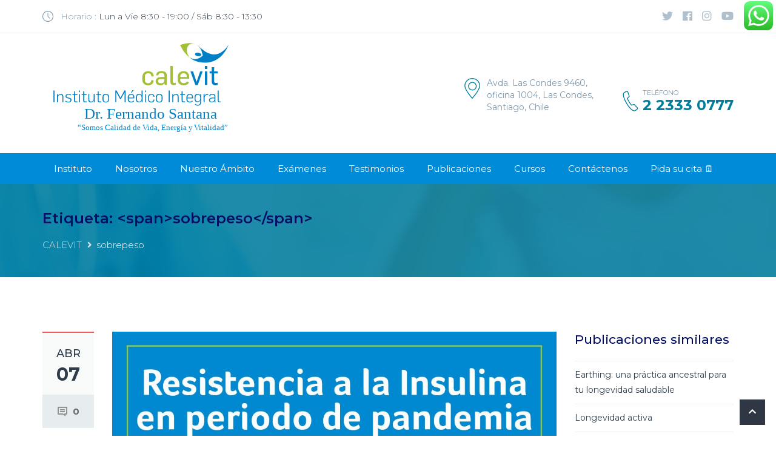

--- FILE ---
content_type: text/html; charset=UTF-8
request_url: https://www.calevit.cl/tag/sobrepeso/
body_size: 15190
content:
<!DOCTYPE html>
<!--[if IE 7]><html class="ie ie7" lang="es-CL"><![endif]-->
<!--[if IE 8]><html class="ie ie8" lang="es-CL"><![endif]-->
<!--[if !(IE 7) | !(IE 8) ]><!--><html lang="es-CL"><!--<![endif]-->
<head>
    <meta charset="UTF-8">
    <meta name="viewport" content="width=device-width, initial-scale=1.0">
    <link rel="profile" href="https://gmpg.org/xfn/11">
    <meta name="format-detection" content="telephone=no"/>
	    <link rel="alternate" type="application/rss+xml" title="CALEVIT" href="https://www.calevit.cl/feed/"/>
    <link rel="alternate" type="application/atom+xml" title="CALEVIT" href="https://www.calevit.cl/feed/atom/"/>
	<meta name='robots' content='index, follow, max-image-preview:large, max-snippet:-1, max-video-preview:-1' />

	<!-- This site is optimized with the Yoast SEO plugin v23.2 - https://yoast.com/wordpress/plugins/seo/ -->
	<title>sobrepeso archivos - CALEVIT</title>
	<link rel="canonical" href="https://www.calevit.cl/tag/sobrepeso/" />
	<link rel="next" href="https://www.calevit.cl/tag/sobrepeso/page/2/" />
	<meta property="og:locale" content="es_ES" />
	<meta property="og:type" content="article" />
	<meta property="og:title" content="sobrepeso archivos - CALEVIT" />
	<meta property="og:url" content="https://www.calevit.cl/tag/sobrepeso/" />
	<meta property="og:site_name" content="CALEVIT" />
	<meta name="twitter:card" content="summary_large_image" />
	<script type="application/ld+json" class="yoast-schema-graph">{"@context":"https://schema.org","@graph":[{"@type":"CollectionPage","@id":"https://www.calevit.cl/tag/sobrepeso/","url":"https://www.calevit.cl/tag/sobrepeso/","name":"sobrepeso archivos - CALEVIT","isPartOf":{"@id":"https://www.calevit.cl/#website"},"primaryImageOfPage":{"@id":"https://www.calevit.cl/tag/sobrepeso/#primaryimage"},"image":{"@id":"https://www.calevit.cl/tag/sobrepeso/#primaryimage"},"thumbnailUrl":"https://www.calevit.cl/wp-content/uploads/2021/04/Resistencia-insulina.jpeg","breadcrumb":{"@id":"https://www.calevit.cl/tag/sobrepeso/#breadcrumb"},"inLanguage":"es-CL"},{"@type":"ImageObject","inLanguage":"es-CL","@id":"https://www.calevit.cl/tag/sobrepeso/#primaryimage","url":"https://www.calevit.cl/wp-content/uploads/2021/04/Resistencia-insulina.jpeg","contentUrl":"https://www.calevit.cl/wp-content/uploads/2021/04/Resistencia-insulina.jpeg","width":1080,"height":1080},{"@type":"BreadcrumbList","@id":"https://www.calevit.cl/tag/sobrepeso/#breadcrumb","itemListElement":[{"@type":"ListItem","position":1,"name":"Portada","item":"https://www.calevit.cl/"},{"@type":"ListItem","position":2,"name":"sobrepeso"}]},{"@type":"WebSite","@id":"https://www.calevit.cl/#website","url":"https://www.calevit.cl/","name":"CALEVIT","description":"","potentialAction":[{"@type":"SearchAction","target":{"@type":"EntryPoint","urlTemplate":"https://www.calevit.cl/?s={search_term_string}"},"query-input":"required name=search_term_string"}],"inLanguage":"es-CL"}]}</script>
	<!-- / Yoast SEO plugin. -->


<link rel='dns-prefetch' href='//fonts.googleapis.com' />
<link rel='dns-prefetch' href='//www.googletagmanager.com' />
<link rel='preconnect' href='https://fonts.gstatic.com' crossorigin />
<link rel="alternate" type="application/rss+xml" title="CALEVIT &raquo; Feed" href="https://www.calevit.cl/feed/" />
<link rel="alternate" type="application/rss+xml" title="CALEVIT &raquo; Feed de comentarios" href="https://www.calevit.cl/comments/feed/" />
<link rel="alternate" type="application/rss+xml" title="CALEVIT &raquo; sobrepeso Feed de etiquetas" href="https://www.calevit.cl/tag/sobrepeso/feed/" />
<script type="text/javascript">
/* <![CDATA[ */
window._wpemojiSettings = {"baseUrl":"https:\/\/s.w.org\/images\/core\/emoji\/15.0.3\/72x72\/","ext":".png","svgUrl":"https:\/\/s.w.org\/images\/core\/emoji\/15.0.3\/svg\/","svgExt":".svg","source":{"concatemoji":"https:\/\/www.calevit.cl\/wp-includes\/js\/wp-emoji-release.min.js?ver=6.6.4"}};
/*! This file is auto-generated */
!function(i,n){var o,s,e;function c(e){try{var t={supportTests:e,timestamp:(new Date).valueOf()};sessionStorage.setItem(o,JSON.stringify(t))}catch(e){}}function p(e,t,n){e.clearRect(0,0,e.canvas.width,e.canvas.height),e.fillText(t,0,0);var t=new Uint32Array(e.getImageData(0,0,e.canvas.width,e.canvas.height).data),r=(e.clearRect(0,0,e.canvas.width,e.canvas.height),e.fillText(n,0,0),new Uint32Array(e.getImageData(0,0,e.canvas.width,e.canvas.height).data));return t.every(function(e,t){return e===r[t]})}function u(e,t,n){switch(t){case"flag":return n(e,"\ud83c\udff3\ufe0f\u200d\u26a7\ufe0f","\ud83c\udff3\ufe0f\u200b\u26a7\ufe0f")?!1:!n(e,"\ud83c\uddfa\ud83c\uddf3","\ud83c\uddfa\u200b\ud83c\uddf3")&&!n(e,"\ud83c\udff4\udb40\udc67\udb40\udc62\udb40\udc65\udb40\udc6e\udb40\udc67\udb40\udc7f","\ud83c\udff4\u200b\udb40\udc67\u200b\udb40\udc62\u200b\udb40\udc65\u200b\udb40\udc6e\u200b\udb40\udc67\u200b\udb40\udc7f");case"emoji":return!n(e,"\ud83d\udc26\u200d\u2b1b","\ud83d\udc26\u200b\u2b1b")}return!1}function f(e,t,n){var r="undefined"!=typeof WorkerGlobalScope&&self instanceof WorkerGlobalScope?new OffscreenCanvas(300,150):i.createElement("canvas"),a=r.getContext("2d",{willReadFrequently:!0}),o=(a.textBaseline="top",a.font="600 32px Arial",{});return e.forEach(function(e){o[e]=t(a,e,n)}),o}function t(e){var t=i.createElement("script");t.src=e,t.defer=!0,i.head.appendChild(t)}"undefined"!=typeof Promise&&(o="wpEmojiSettingsSupports",s=["flag","emoji"],n.supports={everything:!0,everythingExceptFlag:!0},e=new Promise(function(e){i.addEventListener("DOMContentLoaded",e,{once:!0})}),new Promise(function(t){var n=function(){try{var e=JSON.parse(sessionStorage.getItem(o));if("object"==typeof e&&"number"==typeof e.timestamp&&(new Date).valueOf()<e.timestamp+604800&&"object"==typeof e.supportTests)return e.supportTests}catch(e){}return null}();if(!n){if("undefined"!=typeof Worker&&"undefined"!=typeof OffscreenCanvas&&"undefined"!=typeof URL&&URL.createObjectURL&&"undefined"!=typeof Blob)try{var e="postMessage("+f.toString()+"("+[JSON.stringify(s),u.toString(),p.toString()].join(",")+"));",r=new Blob([e],{type:"text/javascript"}),a=new Worker(URL.createObjectURL(r),{name:"wpTestEmojiSupports"});return void(a.onmessage=function(e){c(n=e.data),a.terminate(),t(n)})}catch(e){}c(n=f(s,u,p))}t(n)}).then(function(e){for(var t in e)n.supports[t]=e[t],n.supports.everything=n.supports.everything&&n.supports[t],"flag"!==t&&(n.supports.everythingExceptFlag=n.supports.everythingExceptFlag&&n.supports[t]);n.supports.everythingExceptFlag=n.supports.everythingExceptFlag&&!n.supports.flag,n.DOMReady=!1,n.readyCallback=function(){n.DOMReady=!0}}).then(function(){return e}).then(function(){var e;n.supports.everything||(n.readyCallback(),(e=n.source||{}).concatemoji?t(e.concatemoji):e.wpemoji&&e.twemoji&&(t(e.twemoji),t(e.wpemoji)))}))}((window,document),window._wpemojiSettings);
/* ]]> */
</script>
<style id='wp-emoji-styles-inline-css' type='text/css'>

	img.wp-smiley, img.emoji {
		display: inline !important;
		border: none !important;
		box-shadow: none !important;
		height: 1em !important;
		width: 1em !important;
		margin: 0 0.07em !important;
		vertical-align: -0.1em !important;
		background: none !important;
		padding: 0 !important;
	}
</style>
<link rel='stylesheet' id='wp-block-library-css' href='https://www.calevit.cl/wp-includes/css/dist/block-library/style.min.css?ver=6.6.4' type='text/css' media='all' />
<style id='classic-theme-styles-inline-css' type='text/css'>
/*! This file is auto-generated */
.wp-block-button__link{color:#fff;background-color:#32373c;border-radius:9999px;box-shadow:none;text-decoration:none;padding:calc(.667em + 2px) calc(1.333em + 2px);font-size:1.125em}.wp-block-file__button{background:#32373c;color:#fff;text-decoration:none}
</style>
<style id='global-styles-inline-css' type='text/css'>
:root{--wp--preset--aspect-ratio--square: 1;--wp--preset--aspect-ratio--4-3: 4/3;--wp--preset--aspect-ratio--3-4: 3/4;--wp--preset--aspect-ratio--3-2: 3/2;--wp--preset--aspect-ratio--2-3: 2/3;--wp--preset--aspect-ratio--16-9: 16/9;--wp--preset--aspect-ratio--9-16: 9/16;--wp--preset--color--black: #000000;--wp--preset--color--cyan-bluish-gray: #abb8c3;--wp--preset--color--white: #ffffff;--wp--preset--color--pale-pink: #f78da7;--wp--preset--color--vivid-red: #cf2e2e;--wp--preset--color--luminous-vivid-orange: #ff6900;--wp--preset--color--luminous-vivid-amber: #fcb900;--wp--preset--color--light-green-cyan: #7bdcb5;--wp--preset--color--vivid-green-cyan: #00d084;--wp--preset--color--pale-cyan-blue: #8ed1fc;--wp--preset--color--vivid-cyan-blue: #0693e3;--wp--preset--color--vivid-purple: #9b51e0;--wp--preset--gradient--vivid-cyan-blue-to-vivid-purple: linear-gradient(135deg,rgba(6,147,227,1) 0%,rgb(155,81,224) 100%);--wp--preset--gradient--light-green-cyan-to-vivid-green-cyan: linear-gradient(135deg,rgb(122,220,180) 0%,rgb(0,208,130) 100%);--wp--preset--gradient--luminous-vivid-amber-to-luminous-vivid-orange: linear-gradient(135deg,rgba(252,185,0,1) 0%,rgba(255,105,0,1) 100%);--wp--preset--gradient--luminous-vivid-orange-to-vivid-red: linear-gradient(135deg,rgba(255,105,0,1) 0%,rgb(207,46,46) 100%);--wp--preset--gradient--very-light-gray-to-cyan-bluish-gray: linear-gradient(135deg,rgb(238,238,238) 0%,rgb(169,184,195) 100%);--wp--preset--gradient--cool-to-warm-spectrum: linear-gradient(135deg,rgb(74,234,220) 0%,rgb(151,120,209) 20%,rgb(207,42,186) 40%,rgb(238,44,130) 60%,rgb(251,105,98) 80%,rgb(254,248,76) 100%);--wp--preset--gradient--blush-light-purple: linear-gradient(135deg,rgb(255,206,236) 0%,rgb(152,150,240) 100%);--wp--preset--gradient--blush-bordeaux: linear-gradient(135deg,rgb(254,205,165) 0%,rgb(254,45,45) 50%,rgb(107,0,62) 100%);--wp--preset--gradient--luminous-dusk: linear-gradient(135deg,rgb(255,203,112) 0%,rgb(199,81,192) 50%,rgb(65,88,208) 100%);--wp--preset--gradient--pale-ocean: linear-gradient(135deg,rgb(255,245,203) 0%,rgb(182,227,212) 50%,rgb(51,167,181) 100%);--wp--preset--gradient--electric-grass: linear-gradient(135deg,rgb(202,248,128) 0%,rgb(113,206,126) 100%);--wp--preset--gradient--midnight: linear-gradient(135deg,rgb(2,3,129) 0%,rgb(40,116,252) 100%);--wp--preset--font-size--small: 13px;--wp--preset--font-size--medium: 20px;--wp--preset--font-size--large: 36px;--wp--preset--font-size--x-large: 42px;--wp--preset--spacing--20: 0.44rem;--wp--preset--spacing--30: 0.67rem;--wp--preset--spacing--40: 1rem;--wp--preset--spacing--50: 1.5rem;--wp--preset--spacing--60: 2.25rem;--wp--preset--spacing--70: 3.38rem;--wp--preset--spacing--80: 5.06rem;--wp--preset--shadow--natural: 6px 6px 9px rgba(0, 0, 0, 0.2);--wp--preset--shadow--deep: 12px 12px 50px rgba(0, 0, 0, 0.4);--wp--preset--shadow--sharp: 6px 6px 0px rgba(0, 0, 0, 0.2);--wp--preset--shadow--outlined: 6px 6px 0px -3px rgba(255, 255, 255, 1), 6px 6px rgba(0, 0, 0, 1);--wp--preset--shadow--crisp: 6px 6px 0px rgba(0, 0, 0, 1);}:where(.is-layout-flex){gap: 0.5em;}:where(.is-layout-grid){gap: 0.5em;}body .is-layout-flex{display: flex;}.is-layout-flex{flex-wrap: wrap;align-items: center;}.is-layout-flex > :is(*, div){margin: 0;}body .is-layout-grid{display: grid;}.is-layout-grid > :is(*, div){margin: 0;}:where(.wp-block-columns.is-layout-flex){gap: 2em;}:where(.wp-block-columns.is-layout-grid){gap: 2em;}:where(.wp-block-post-template.is-layout-flex){gap: 1.25em;}:where(.wp-block-post-template.is-layout-grid){gap: 1.25em;}.has-black-color{color: var(--wp--preset--color--black) !important;}.has-cyan-bluish-gray-color{color: var(--wp--preset--color--cyan-bluish-gray) !important;}.has-white-color{color: var(--wp--preset--color--white) !important;}.has-pale-pink-color{color: var(--wp--preset--color--pale-pink) !important;}.has-vivid-red-color{color: var(--wp--preset--color--vivid-red) !important;}.has-luminous-vivid-orange-color{color: var(--wp--preset--color--luminous-vivid-orange) !important;}.has-luminous-vivid-amber-color{color: var(--wp--preset--color--luminous-vivid-amber) !important;}.has-light-green-cyan-color{color: var(--wp--preset--color--light-green-cyan) !important;}.has-vivid-green-cyan-color{color: var(--wp--preset--color--vivid-green-cyan) !important;}.has-pale-cyan-blue-color{color: var(--wp--preset--color--pale-cyan-blue) !important;}.has-vivid-cyan-blue-color{color: var(--wp--preset--color--vivid-cyan-blue) !important;}.has-vivid-purple-color{color: var(--wp--preset--color--vivid-purple) !important;}.has-black-background-color{background-color: var(--wp--preset--color--black) !important;}.has-cyan-bluish-gray-background-color{background-color: var(--wp--preset--color--cyan-bluish-gray) !important;}.has-white-background-color{background-color: var(--wp--preset--color--white) !important;}.has-pale-pink-background-color{background-color: var(--wp--preset--color--pale-pink) !important;}.has-vivid-red-background-color{background-color: var(--wp--preset--color--vivid-red) !important;}.has-luminous-vivid-orange-background-color{background-color: var(--wp--preset--color--luminous-vivid-orange) !important;}.has-luminous-vivid-amber-background-color{background-color: var(--wp--preset--color--luminous-vivid-amber) !important;}.has-light-green-cyan-background-color{background-color: var(--wp--preset--color--light-green-cyan) !important;}.has-vivid-green-cyan-background-color{background-color: var(--wp--preset--color--vivid-green-cyan) !important;}.has-pale-cyan-blue-background-color{background-color: var(--wp--preset--color--pale-cyan-blue) !important;}.has-vivid-cyan-blue-background-color{background-color: var(--wp--preset--color--vivid-cyan-blue) !important;}.has-vivid-purple-background-color{background-color: var(--wp--preset--color--vivid-purple) !important;}.has-black-border-color{border-color: var(--wp--preset--color--black) !important;}.has-cyan-bluish-gray-border-color{border-color: var(--wp--preset--color--cyan-bluish-gray) !important;}.has-white-border-color{border-color: var(--wp--preset--color--white) !important;}.has-pale-pink-border-color{border-color: var(--wp--preset--color--pale-pink) !important;}.has-vivid-red-border-color{border-color: var(--wp--preset--color--vivid-red) !important;}.has-luminous-vivid-orange-border-color{border-color: var(--wp--preset--color--luminous-vivid-orange) !important;}.has-luminous-vivid-amber-border-color{border-color: var(--wp--preset--color--luminous-vivid-amber) !important;}.has-light-green-cyan-border-color{border-color: var(--wp--preset--color--light-green-cyan) !important;}.has-vivid-green-cyan-border-color{border-color: var(--wp--preset--color--vivid-green-cyan) !important;}.has-pale-cyan-blue-border-color{border-color: var(--wp--preset--color--pale-cyan-blue) !important;}.has-vivid-cyan-blue-border-color{border-color: var(--wp--preset--color--vivid-cyan-blue) !important;}.has-vivid-purple-border-color{border-color: var(--wp--preset--color--vivid-purple) !important;}.has-vivid-cyan-blue-to-vivid-purple-gradient-background{background: var(--wp--preset--gradient--vivid-cyan-blue-to-vivid-purple) !important;}.has-light-green-cyan-to-vivid-green-cyan-gradient-background{background: var(--wp--preset--gradient--light-green-cyan-to-vivid-green-cyan) !important;}.has-luminous-vivid-amber-to-luminous-vivid-orange-gradient-background{background: var(--wp--preset--gradient--luminous-vivid-amber-to-luminous-vivid-orange) !important;}.has-luminous-vivid-orange-to-vivid-red-gradient-background{background: var(--wp--preset--gradient--luminous-vivid-orange-to-vivid-red) !important;}.has-very-light-gray-to-cyan-bluish-gray-gradient-background{background: var(--wp--preset--gradient--very-light-gray-to-cyan-bluish-gray) !important;}.has-cool-to-warm-spectrum-gradient-background{background: var(--wp--preset--gradient--cool-to-warm-spectrum) !important;}.has-blush-light-purple-gradient-background{background: var(--wp--preset--gradient--blush-light-purple) !important;}.has-blush-bordeaux-gradient-background{background: var(--wp--preset--gradient--blush-bordeaux) !important;}.has-luminous-dusk-gradient-background{background: var(--wp--preset--gradient--luminous-dusk) !important;}.has-pale-ocean-gradient-background{background: var(--wp--preset--gradient--pale-ocean) !important;}.has-electric-grass-gradient-background{background: var(--wp--preset--gradient--electric-grass) !important;}.has-midnight-gradient-background{background: var(--wp--preset--gradient--midnight) !important;}.has-small-font-size{font-size: var(--wp--preset--font-size--small) !important;}.has-medium-font-size{font-size: var(--wp--preset--font-size--medium) !important;}.has-large-font-size{font-size: var(--wp--preset--font-size--large) !important;}.has-x-large-font-size{font-size: var(--wp--preset--font-size--x-large) !important;}
:where(.wp-block-post-template.is-layout-flex){gap: 1.25em;}:where(.wp-block-post-template.is-layout-grid){gap: 1.25em;}
:where(.wp-block-columns.is-layout-flex){gap: 2em;}:where(.wp-block-columns.is-layout-grid){gap: 2em;}
:root :where(.wp-block-pullquote){font-size: 1.5em;line-height: 1.6;}
</style>
<link rel='stylesheet' id='ccw_main_css-css' href='https://www.calevit.cl/wp-content/plugins/click-to-chat-for-whatsapp/prev/assets/css/mainstyles.css?ver=4.6' type='text/css' media='all' />
<link rel='stylesheet' id='inspiry-google-fonts-css' href='//fonts.googleapis.com/css?family=Montserrat%3A300%2C300i%2C400%2C400i%2C500%2C500i%2C600%2C600i%2C700%2C700i&#038;subset=latin%2Clatin-ext&#038;ver=2.0.0' type='text/css' media='all' />
<link rel='stylesheet' id='font-awesome-css-css' href='https://www.calevit.cl/wp-content/themes/inspiry-medicalpress/common/css/fontawesome-all.min.css?ver=5.0.8' type='text/css' media='all' />
<link rel='stylesheet' id='swipebox-css-css' href='https://www.calevit.cl/wp-content/themes/inspiry-medicalpress/common/js/vendors/swipebox/swipebox.css?ver=1.2.1' type='text/css' media='all' />
<link rel='stylesheet' id='animations-css-css' href='https://www.calevit.cl/wp-content/themes/inspiry-medicalpress/common/css/animations.css?ver=1.0' type='text/css' media='all' />
<link rel='stylesheet' id='meanmenu-css-css' href='https://www.calevit.cl/wp-content/themes/inspiry-medicalpress/common/js/vendors/meanmenu/meanmenu.css?ver=2.0.6' type='text/css' media='all' />
<link rel='stylesheet' id='flexslider-css-css' href='https://www.calevit.cl/wp-content/themes/inspiry-medicalpress/common/js/vendors/flexslider/flexslider.css?ver=2.3.0' type='text/css' media='all' />
<link rel='stylesheet' id='datepicker-css-css' href='https://www.calevit.cl/wp-content/themes/inspiry-medicalpress/common/css/datepicker.css?ver=1.10.4' type='text/css' media='all' />
<link rel='stylesheet' id='select2-css' href='https://www.calevit.cl/wp-content/themes/inspiry-medicalpress/common/js/vendors/select2/select2.min.css?ver=4.0.3' type='text/css' media='all' />
<link rel='stylesheet' id='owl-carousel-css-css' href='https://www.calevit.cl/wp-content/themes/inspiry-medicalpress/assets/reborn/js/vendors/owl-carousel/owl.carousel.min.css?ver=2.2.1' type='text/css' media='all' />
<link rel='stylesheet' id='owl-carousel-theme-css-css' href='https://www.calevit.cl/wp-content/themes/inspiry-medicalpress/assets/reborn/js/vendors/owl-carousel/owl.theme.default.min.css?ver=2.2.1' type='text/css' media='all' />
<link rel='stylesheet' id='main-css-css' href='https://www.calevit.cl/wp-content/themes/inspiry-medicalpress/assets/reborn/css/main.css?ver=1.0' type='text/css' media='all' />
<link rel='stylesheet' id='theme-css-css' href='https://www.calevit.cl/wp-content/themes/inspiry-medicalpress/assets/reborn/css/theme.css?ver=1.0' type='text/css' media='all' />
<link rel='stylesheet' id='parent-default-css' href='https://www.calevit.cl/wp-content/themes/inspiry-medicalpress/style.css?ver=1.0' type='text/css' media='all' />
<link rel='stylesheet' id='parent-custom-css' href='https://www.calevit.cl/wp-content/themes/inspiry-medicalpress/common/css/custom.css?ver=1.2' type='text/css' media='all' />
<link rel="preload" as="style" href="https://fonts.googleapis.com/css?family=ABeeZee&#038;subset=latin&#038;display=swap&#038;ver=1754946182" /><link rel="stylesheet" href="https://fonts.googleapis.com/css?family=ABeeZee&#038;subset=latin&#038;display=swap&#038;ver=1754946182" media="print" onload="this.media='all'"><noscript><link rel="stylesheet" href="https://fonts.googleapis.com/css?family=ABeeZee&#038;subset=latin&#038;display=swap&#038;ver=1754946182" /></noscript><script>if (document.location.protocol != "https:") { document.location = document.URL.replace(/^http:/i, "https:"); }</script><script type="text/javascript" src="https://www.calevit.cl/wp-includes/js/jquery/jquery.min.js?ver=3.7.1" id="jquery-core-js"></script>
<script type="text/javascript" src="https://www.calevit.cl/wp-includes/js/jquery/jquery-migrate.min.js?ver=3.4.1" id="jquery-migrate-js"></script>
<script type="text/javascript" id="ai-js-js-extra">
/* <![CDATA[ */
var MyAjax = {"ajaxurl":"https:\/\/www.calevit.cl\/wp-admin\/admin-ajax.php","security":"a24ba36600"};
/* ]]> */
</script>
<script type="text/javascript" src="https://www.calevit.cl/wp-content/plugins/advanced-iframe/js/ai.min.js?ver=1" id="ai-js-js"></script>
<link rel="https://api.w.org/" href="https://www.calevit.cl/wp-json/" /><link rel="alternate" title="JSON" type="application/json" href="https://www.calevit.cl/wp-json/wp/v2/tags/80" /><link rel="EditURI" type="application/rsd+xml" title="RSD" href="https://www.calevit.cl/xmlrpc.php?rsd" />
<meta name="generator" content="WordPress 6.6.4" />
<meta name="generator" content="Redux 4.4.18" /><meta name="generator" content="Site Kit by Google 1.132.0" /><!--[if lt IE 9]><script src="https://html5shim.googlecode.com/svn/trunk/html5.js"></script><script src="https://www.calevit.cl/wp-content/themes/inspiry-medicalpress/assets/rebornjs/vendors/respond.min.js"></script><![endif]--><meta name="generator" content="Elementor 3.23.4; features: additional_custom_breakpoints, e_lazyload; settings: css_print_method-external, google_font-enabled, font_display-auto">

<!-- Meta Pixel Code -->
<script type='text/javascript'>
!function(f,b,e,v,n,t,s){if(f.fbq)return;n=f.fbq=function(){n.callMethod?
n.callMethod.apply(n,arguments):n.queue.push(arguments)};if(!f._fbq)f._fbq=n;
n.push=n;n.loaded=!0;n.version='2.0';n.queue=[];t=b.createElement(e);t.async=!0;
t.src=v;s=b.getElementsByTagName(e)[0];s.parentNode.insertBefore(t,s)}(window,
document,'script','https://connect.facebook.net/en_US/fbevents.js?v=next');
</script>
<!-- End Meta Pixel Code -->

      <script type='text/javascript'>
        var url = window.location.origin + '?ob=open-bridge';
        fbq('set', 'openbridge', '236063628344051', url);
      </script>
    <script type='text/javascript'>fbq('init', '236063628344051', {}, {
    "agent": "wordpress-6.6.4-3.0.16"
})</script><script type='text/javascript'>
    fbq('track', 'PageView', []);
  </script>
<!-- Meta Pixel Code -->
<noscript>
<img height="1" width="1" style="display:none" alt="fbpx"
src="https://www.facebook.com/tr?id=236063628344051&ev=PageView&noscript=1" />
</noscript>
<!-- End Meta Pixel Code -->
			<style>
				.e-con.e-parent:nth-of-type(n+4):not(.e-lazyloaded):not(.e-no-lazyload),
				.e-con.e-parent:nth-of-type(n+4):not(.e-lazyloaded):not(.e-no-lazyload) * {
					background-image: none !important;
				}
				@media screen and (max-height: 1024px) {
					.e-con.e-parent:nth-of-type(n+3):not(.e-lazyloaded):not(.e-no-lazyload),
					.e-con.e-parent:nth-of-type(n+3):not(.e-lazyloaded):not(.e-no-lazyload) * {
						background-image: none !important;
					}
				}
				@media screen and (max-height: 640px) {
					.e-con.e-parent:nth-of-type(n+2):not(.e-lazyloaded):not(.e-no-lazyload),
					.e-con.e-parent:nth-of-type(n+2):not(.e-lazyloaded):not(.e-no-lazyload) * {
						background-image: none !important;
					}
				}
			</style>
			
<!-- Fragmento de código de Google Tag Manager agregado por Site Kit -->
<script type="text/javascript">
/* <![CDATA[ */

			( function( w, d, s, l, i ) {
				w[l] = w[l] || [];
				w[l].push( {'gtm.start': new Date().getTime(), event: 'gtm.js'} );
				var f = d.getElementsByTagName( s )[0],
					j = d.createElement( s ), dl = l != 'dataLayer' ? '&l=' + l : '';
				j.async = true;
				j.src = 'https://www.googletagmanager.com/gtm.js?id=' + i + dl;
				f.parentNode.insertBefore( j, f );
			} )( window, document, 'script', 'dataLayer', 'GTM-5R3NL9N' );
			
/* ]]> */
</script>

<!-- Final del fragmento de código de Google Tag Manager agregado por Site Kit -->
<link rel="icon" href="https://www.calevit.cl/wp-content/uploads/2019/10/Calevit-Vectorizado-2.svg" sizes="32x32" />
<link rel="icon" href="https://www.calevit.cl/wp-content/uploads/2019/10/Calevit-Vectorizado-2.svg" sizes="192x192" />
<link rel="apple-touch-icon" href="https://www.calevit.cl/wp-content/uploads/2019/10/Calevit-Vectorizado-2.svg" />
<meta name="msapplication-TileImage" content="https://www.calevit.cl/wp-content/uploads/2019/10/Calevit-Vectorizado-2.svg" />
		<style type="text/css" id="wp-custom-css">
			.site-header-middle .row {
    padding-top: 0rem;
    padding-bottom: 0rem;
}

.home-services {
    background-color: #b5e2e2;
}

.site-header-bottom {
    background: #008bd8;
}

.main-navigation a {
    color: #fdfeff !important;
}

.call-to-action {
    background-image: -webkit-linear-gradient(left, #7ace4c 0%, #017e9d 100%);
    background-image: linear-gradient(to right, #a0af98 0%, #017e9d 100%);
    background-repeat: repeat-x;
    color: #fff;
}

.site-logo img {
    max-width: 70%;
}

.home-slider-title {
    text-transform: capitalize;
    font-weight: 900;
}

h1, h2, h3, h4, h5, h6, h1 a, h2 a, h3 a, h4 a, h5 a, h6 a, h1 span, h2 span, h3 span, h4 span, h5 span, h6 span {
    color: #030F64 !important;
}

.home-slider-description {
    color: #030f64;
    font-weight: 700;
    font-size: 18px;
}

.single-doctor-specialities {
    border-color: #a3c3ce;
    background-color: #cfeff5;
}		</style>
		<style id="wpforms-css-vars-root">
				:root {
					--wpforms-field-border-radius: 3px;
--wpforms-field-border-style: solid;
--wpforms-field-border-size: 1px;
--wpforms-field-background-color: #ffffff;
--wpforms-field-border-color: rgba( 0, 0, 0, 0.25 );
--wpforms-field-border-color-spare: rgba( 0, 0, 0, 0.25 );
--wpforms-field-text-color: rgba( 0, 0, 0, 0.7 );
--wpforms-field-menu-color: #ffffff;
--wpforms-label-color: rgba( 0, 0, 0, 0.85 );
--wpforms-label-sublabel-color: rgba( 0, 0, 0, 0.55 );
--wpforms-label-error-color: #d63637;
--wpforms-button-border-radius: 3px;
--wpforms-button-border-style: none;
--wpforms-button-border-size: 1px;
--wpforms-button-background-color: #066aab;
--wpforms-button-border-color: #066aab;
--wpforms-button-text-color: #ffffff;
--wpforms-page-break-color: #066aab;
--wpforms-background-image: none;
--wpforms-background-position: center center;
--wpforms-background-repeat: no-repeat;
--wpforms-background-size: cover;
--wpforms-background-width: 100px;
--wpforms-background-height: 100px;
--wpforms-background-color: rgba( 0, 0, 0, 0 );
--wpforms-background-url: none;
--wpforms-container-padding: 0px;
--wpforms-container-border-style: none;
--wpforms-container-border-width: 1px;
--wpforms-container-border-color: #000000;
--wpforms-container-border-radius: 3px;
--wpforms-field-size-input-height: 43px;
--wpforms-field-size-input-spacing: 15px;
--wpforms-field-size-font-size: 16px;
--wpforms-field-size-line-height: 19px;
--wpforms-field-size-padding-h: 14px;
--wpforms-field-size-checkbox-size: 16px;
--wpforms-field-size-sublabel-spacing: 5px;
--wpforms-field-size-icon-size: 1;
--wpforms-label-size-font-size: 16px;
--wpforms-label-size-line-height: 19px;
--wpforms-label-size-sublabel-font-size: 14px;
--wpforms-label-size-sublabel-line-height: 17px;
--wpforms-button-size-font-size: 17px;
--wpforms-button-size-height: 41px;
--wpforms-button-size-padding-h: 15px;
--wpforms-button-size-margin-top: 10px;
--wpforms-container-shadow-size-box-shadow: none;

				}
			</style></head>
<body data-rsssl=1 data-rsssl=1 class="archive tag tag-sobrepeso tag-80 fpt-template-inspiry-medicalpress inspiry-themes inspiry-medicalpress-theme elementor-default elementor-kit-1564">
<div id="page">
    <header id="site-header" class="site-header">
            <div class="site-header-top">
            <div class="container">
                <div class="row align-items-center">
                    <div class="col-md-7 col-lg-6 site-header-top-col-left">
						    <p class="opening-hours header-opening-hours">
	    <svg class="icon-clock" xmlns="http://www.w3.org/2000/svg" viewBox="0 0 612 612" version="1.1" x="0px" y="0px" width="18px" height="18px"><g><path d="M587.572,186.881c-32.266-75.225-87.096-129.934-162.949-162.285C386.711,8.427,346.992,0.168,305.497,0.168c-41.488,0-80.914,8.181-118.784,24.428C111.488,56.861,56.415,111.535,24.092,186.881C7.895,224.629,0,264.176,0,305.664c0,41.496,7.895,81.371,24.092,119.127c32.323,75.346,87.403,130.348,162.621,162.621c37.877,16.247,77.295,24.42,118.784,24.42c41.489,0,81.214-8.259,119.12-24.42c75.853-32.352,130.683-87.403,162.956-162.621C603.819,386.914,612,347.16,612,305.664C612,264.176,603.826,224.757,587.572,186.881z M538.724,440.853c-24.021,41.195-56.929,73.876-98.375,98.039c-41.195,24.021-86.332,36.135-134.845,36.135c-36.47,0-71.27-7.024-104.4-21.415c-33.129-14.384-61.733-33.294-85.661-57.215c-23.928-23.928-42.973-52.811-57.214-85.997c-14.199-33.065-21.08-68.258-21.08-104.735c0-48.52,11.921-93.428,35.807-134.509c23.971-41.231,56.886-73.947,98.039-98.04c41.146-24.092,85.99-36.142,134.502-36.142c48.52,0,93.649,12.121,134.845,36.142c41.446,24.164,74.283,56.879,98.375,98.039c24.092,41.153,36.135,85.99,36.135,134.509C574.852,354.185,562.888,399.399,538.724,440.853z"/><path d="M324.906,302.988V129.659c0-10.372-9.037-18.738-19.41-18.738c-9.701,0-18.403,8.366-18.403,18.738v176.005c0,0.336,0.671,1.678,0.671,2.678c-0.671,6.024,1.007,11.043,5.019,15.062l100.053,100.046c6.695,6.695,19.073,6.695,25.763,0c7.694-7.695,7.188-18.86,0-26.099L324.906,302.988z"/></g></svg>        <span class="opening-hours-label">Horario :</span>
        <span class="opening-hours-content">Lun a Vie  8:30 - 19:00 / Sáb 8:30 - 13:30</span>
    </p>
                    </div>
                    <div class="col-md-5 col-lg-6 site-header-top-col-right">
						<ul class="header-social-nav list-unstyled clearfix"><li><a class="twitter" target="_blank" href="https://twitter.com/CalevitChile"><i class="fab fa-twitter"></i></a></li><li><a class="facebook" target="_blank" href="https://www.facebook.com/CalevitChile"><i class="fab fa-facebook"></i></a></li><li><a class="instagram" target="_blank" href="https://www.instagram.com/calevitchile"><i class="fab fa-instagram"></i></a></li><li><a class="youtube" target="_blank" href="https://www.youtube.com/@calevitchile"><i class="fab fa-youtube"></i></a></li></ul>						                    </div>
                </div>
            </div>
        </div><!-- .site-header-top -->
		
    <div class="site-header-middle">
        <div class="container">
            <div class="row align-items-center">
                <div class="col-md-4 col-lg-5 site-header-middle-col-left">
					<div id="site-logo" class="site-logo">
    <div class="site-logo-inner">
		            <a href="https://www.calevit.cl/"><img alt="CALEVIT" src="https://www.calevit.cl/wp-content/uploads/2019/10/Calevit-Vectorizado-3.svg"></a>
			    </div>
</div><!-- .site-logo -->                </div>
                <div class="col-md-8 col-lg-7 site-header-middle-col-right">
                        <div class="header-address">
	    <svg class="icon-pin" version="1.1" xmlns="http://www.w3.org/2000/svg" width="34px" height="34px" viewBox="0 0 410 410"><path d="M205.212,0C119.37,0.088,49.816,69.678,49.772,155.52c0,83.52,143.36,245.36,149.44,252.16c2.947,3.292,8.005,3.571,11.297,0.624c0.219-0.196,0.427-0.404,0.624-0.624c6.08-6.88,149.44-168.64,149.44-252.16C360.528,69.709,291.022,0.132,205.212,0z M205.212,390.16c-27.36-32-139.44-166.32-139.44-234.72C65.772,78.429,128.201,16,205.212,16s139.44,62.429,139.44,139.44C344.652,223.84,232.572,358.32,205.212,390.16z"/><path d="M208.012,78c-46.524,0.044-84.204,37.796-84.16,84.32c0.044,46.524,37.796,84.204,84.32,84.16c46.493-0.044,84.16-37.747,84.16-84.24C292.244,115.721,254.531,78.044,208.012,78z M208.012,230.56c-37.688,0-68.24-30.552-68.24-68.24s30.552-68.24,68.24-68.24s68.24,30.552,68.24,68.24C276.208,199.99,245.681,230.516,208.012,230.56z"/></svg>        <address>Avda. Las Condes 9460, oficina 1004, Las Condes, Santiago, Chile</address>
    </div>
	                        <div class="header-contact-number">
	    <svg class="icon-phone" xmlns="http://www.w3.org/2000/svg" x="0px" y="0px" width="34px" height="40px" viewBox="0 0 50 50" version="1.1"><path d="M 11.839844 2.988281 C 11.070313 2.925781 10.214844 3.148438 9.425781 3.703125 C 8.730469 4.1875 7.230469 5.378906 5.828125 6.726563 C 5.128906 7.398438 4.460938 8.097656 3.945313 8.785156 C 3.425781 9.472656 2.972656 10.101563 3 11.015625 C 3.027344 11.835938 3.109375 14.261719 4.855469 17.980469 C 6.601563 21.695313 9.988281 26.792969 16.59375 33.402344 C 23.203125 40.011719 28.300781 43.398438 32.015625 45.144531 C 35.730469 46.890625 38.160156 46.972656 38.980469 47 C 39.890625 47.027344 40.519531 46.574219 41.207031 46.054688 C 41.894531 45.535156 42.59375 44.871094 43.265625 44.171875 C 44.609375 42.769531 45.800781 41.269531 46.285156 40.574219 C 47.390625 39 47.207031 37.140625 45.976563 36.277344 C 45.203125 35.734375 38.089844 31 37.019531 30.34375 C 35.933594 29.679688 34.683594 29.980469 33.566406 30.570313 C 32.6875 31.035156 30.308594 32.398438 29.628906 32.789063 C 29.117188 32.464844 27.175781 31.171875 23 26.996094 C 18.820313 22.820313 17.53125 20.878906 17.207031 20.367188 C 17.597656 19.6875 18.957031 17.320313 19.425781 16.425781 C 20.011719 15.3125 20.339844 14.050781 19.640625 12.957031 C 19.347656 12.492188 18.015625 10.464844 16.671875 8.429688 C 15.324219 6.394531 14.046875 4.464844 13.714844 4.003906 L 13.714844 4 C 13.28125 3.402344 12.605469 3.050781 11.839844 2.988281 Z M 11.65625 5.03125 C 11.929688 5.066406 12.09375 5.175781 12.09375 5.175781 C 12.253906 5.398438 13.65625 7.5 15 9.53125 C 16.34375 11.566406 17.714844 13.652344 17.953125 14.03125 C 17.992188 14.089844 18.046875 14.753906 17.65625 15.492188 L 17.65625 15.496094 C 17.214844 16.335938 15.15625 19.933594 15.15625 19.933594 L 14.871094 20.4375 L 15.164063 20.9375 C 15.164063 20.9375 16.699219 23.527344 21.582031 28.410156 C 26.46875 33.292969 29.058594 34.832031 29.058594 34.832031 L 29.558594 35.125 L 30.0625 34.839844 C 30.0625 34.839844 33.652344 32.785156 34.5 32.339844 C 35.238281 31.953125 35.902344 32.003906 35.980469 32.050781 C 36.671875 32.476563 44.355469 37.582031 44.828125 37.914063 C 44.84375 37.925781 45.261719 38.558594 44.652344 39.425781 L 44.648438 39.425781 C 44.28125 39.953125 43.078125 41.480469 41.824219 42.785156 C 41.195313 43.4375 40.550781 44.046875 40.003906 44.457031 C 39.457031 44.867188 38.96875 44.996094 39.046875 45 C 38.195313 44.972656 36.316406 44.953125 32.867188 43.332031 C 29.417969 41.714844 24.496094 38.476563 18.007813 31.984375 C 11.523438 25.5 8.285156 20.578125 6.664063 17.125 C 5.046875 13.675781 5.027344 11.796875 5 10.949219 C 5.003906 11.027344 5.132813 10.535156 5.542969 9.988281 C 5.953125 9.441406 6.558594 8.792969 7.210938 8.164063 C 8.519531 6.910156 10.042969 5.707031 10.570313 5.339844 L 10.570313 5.34375 C 11.003906 5.039063 11.382813 5 11.65625 5.03125 Z "></path></svg>        <small>Teléfono</small>
        <span class="desktop-version">2 2333 0777 </span>
        <a class="mobile-version" href="tel://223330777" title="Make a Call">2 2333 0777 </a>
    </div><!-- .header-contact-number -->
                </div>
            </div>
        </div>
    </div><!-- .site-header-middle -->

    <div class="site-header-bottom">
        <div class="container clearfix">
			<nav id="main-navigation" class="main-navigation">
	<ul id="menu-main-menu" class="main-menu clearfix"><li id="menu-item-697" class="menu-item menu-item-type-post_type menu-item-object-page menu-item-697"><a href="https://www.calevit.cl/instituto/">Instituto</a></li>
<li id="menu-item-397" class="menu-item menu-item-type-post_type menu-item-object-page menu-item-397"><a href="https://www.calevit.cl/doctores/">Nosotros</a></li>
<li id="menu-item-398" class="menu-item menu-item-type-post_type menu-item-object-page menu-item-has-children menu-item-398"><a href="https://www.calevit.cl/nuestro-ambito/">Nuestro Ámbito</a>
<ul class="sub-menu">
	<li id="menu-item-970" class="menu-item menu-item-type-custom menu-item-object-custom menu-item-has-children menu-item-970"><a href="#">Medicina</a>
	<ul class="sub-menu">
		<li id="menu-item-882" class="menu-item menu-item-type-post_type menu-item-object-service menu-item-has-children menu-item-882"><a href="https://www.calevit.cl/service/medicina-integrativa/">Medicina Integrativa</a>
		<ul class="sub-menu">
			<li id="menu-item-956" class="menu-item menu-item-type-post_type menu-item-object-page menu-item-956"><a href="https://www.calevit.cl/medicina-metabolica/">Medicina Metabólica</a></li>
			<li id="menu-item-955" class="menu-item menu-item-type-post_type menu-item-object-page menu-item-955"><a href="https://www.calevit.cl/medicina-funcional/">Medicina Funcional</a></li>
			<li id="menu-item-958" class="menu-item menu-item-type-post_type menu-item-object-service menu-item-958"><a href="https://www.calevit.cl/service/antiaging/">Medicina Antiaging</a></li>
			<li id="menu-item-954" class="menu-item menu-item-type-post_type menu-item-object-page menu-item-954"><a href="https://www.calevit.cl/medicina-ortomolecular/">Medicina Ortomolecular</a></li>
			<li id="menu-item-1141" class="menu-item menu-item-type-post_type menu-item-object-page menu-item-1141"><a href="https://www.calevit.cl/otras-herramientas-terapeuticas-2/">Otras Herramientas terapéuticas</a></li>
		</ul>
</li>
	</ul>
</li>
	<li id="menu-item-881" class="menu-item menu-item-type-post_type menu-item-object-service menu-item-881"><a href="https://www.calevit.cl/service/nutricion/">Nutrición</a></li>
	<li id="menu-item-879" class="menu-item menu-item-type-post_type menu-item-object-service menu-item-has-children menu-item-879"><a href="https://www.calevit.cl/service/odontologia-biologica/">Odontología Biológica</a>
	<ul class="sub-menu">
		<li id="menu-item-1087" class="menu-item menu-item-type-post_type menu-item-object-page menu-item-1087"><a href="https://www.calevit.cl/periodoncia/">Periodoncia</a></li>
		<li id="menu-item-1086" class="menu-item menu-item-type-post_type menu-item-object-page menu-item-1086"><a href="https://www.calevit.cl/rehabilitacion-oral/">Rehabilitacion Oral</a></li>
		<li id="menu-item-1252" class="menu-item menu-item-type-post_type menu-item-object-page menu-item-1252"><a href="https://www.calevit.cl/odontopediatria/">Odontopediatría</a></li>
	</ul>
</li>
</ul>
</li>
<li id="menu-item-1211" class="menu-item menu-item-type-post_type menu-item-object-page menu-item-has-children menu-item-1211"><a href="https://www.calevit.cl/examenes/">Exámenes</a>
<ul class="sub-menu">
	<li id="menu-item-2205" class="menu-item menu-item-type-post_type menu-item-object-page menu-item-2205"><a href="https://www.calevit.cl/analisis-de-alergias-alimentarias-igg-con-candida/">Análisis de Alergias Alimentarias IgG con Cándida</a></li>
	<li id="menu-item-1210" class="menu-item menu-item-type-post_type menu-item-object-page menu-item-1210"><a href="https://www.calevit.cl/analisis-de-oligoelementos/">Análisis de Oligoelementos</a></li>
	<li id="menu-item-1209" class="menu-item menu-item-type-post_type menu-item-object-page menu-item-1209"><a href="https://www.calevit.cl/indice-omega-3/">Índice Omega-3</a></li>
	<li id="menu-item-1208" class="menu-item menu-item-type-post_type menu-item-object-page menu-item-1208"><a href="https://www.calevit.cl/terapia-de-reemplazo-hormonal-bioidentica-trhb/">Terapia de Reemplazo Hormonal Bioidéntica (TRHB)</a></li>
	<li id="menu-item-1467" class="menu-item menu-item-type-post_type menu-item-object-page menu-item-1467"><a href="https://www.calevit.cl/examen-metabolico/">Examen Metabólico</a></li>
</ul>
</li>
<li id="menu-item-1224" class="menu-item menu-item-type-post_type menu-item-object-page menu-item-1224"><a href="https://www.calevit.cl/testimonios/">Testimonios</a></li>
<li id="menu-item-1711" class="menu-item menu-item-type-post_type menu-item-object-page menu-item-1711"><a href="https://www.calevit.cl/publicaciones/">Publicaciones</a></li>
<li id="menu-item-2496" class="menu-item menu-item-type-custom menu-item-object-custom menu-item-2496"><a href="/cursos">Cursos</a></li>
<li id="menu-item-408" class="menu-item menu-item-type-post_type menu-item-object-page menu-item-408"><a href="https://www.calevit.cl/contacto/">Contáctenos</a></li>
<li id="menu-item-2757" class="menu-item menu-item-type-post_type menu-item-object-page menu-item-2757"><a href="https://www.calevit.cl/pida-su-cita/">Pida su cita 🗓</a></li>
</ul></nav>            <div id="mobile-navigation" class="mobile-navigation"></div>
	                </div>
    </div><!-- .site-header-bottom -->
</header><!-- .site-header -->

        <div class="banner" style="background-image: url('https://www.calevit.cl/wp-content/uploads/2014/05/gallery-5.jpg');">
            <div class="banner-image-overlay"></div>
            <div class="container">
				                        <h1 class="page-title">Etiqueta: &lt;span&gt;sobrepeso&lt;/span&gt;</h1>
                                    <nav class="breadcrumb-nav"><ul class="breadcrumb clearfix"><li><a href="https://www.calevit.cl">CALEVIT</a><span class="divider"></span></li><li class="active">sobrepeso</li></ul></nav>
            </div>
        </div><!-- .banner -->
		
    <div class="blog-page clearfix">
        <div class="container">
            <div class="row">
                <div class="col-lg-9 col-md-8 col-sm-12 ">
                    <div class="blog-post-listing clearfix">
                        <article id="post-2008" class="clearfix post-2008 post type-post status-publish format-standard has-post-thumbnail hentry category-publicaciones tag-diabetes tag-insulina tag-longevidad-saludable tag-medicina-metabolica tag-pandemia tag-salud-metabolica tag-sindrome-metabolico tag-sobrepeso" >

    <!-- Post Date and Comments -->
    <div class="left_meta clearfix entry-meta">
        <time class="entry-date published updated" datetime="2021-04-07T23:46:03-03:00">Abr            <strong>07</strong></time>
        <span class="comments_count clearfix entry-comments-link"><a href="https://www.calevit.cl/resistencia-a-la-insulina-en-periodo-de-pandemia/#respond">0</a></span>
    </div>

    <!-- Post contents -->
    <div class="right-contents">
        <header class="entry-header">
                        <figure>
                <a href="https://www.calevit.cl/resistencia-a-la-insulina-en-periodo-de-pandemia/" title="Resistencia a la Insulina en periodo de Pandemia">
					<img fetchpriority="high" width="1080" height="1080" src="https://www.calevit.cl/wp-content/uploads/2021/04/Resistencia-insulina.jpeg" class="attachment-blog-page size-blog-page wp-post-image" alt="" decoding="async" srcset="https://www.calevit.cl/wp-content/uploads/2021/04/Resistencia-insulina.jpeg 1080w, https://www.calevit.cl/wp-content/uploads/2021/04/Resistencia-insulina-300x300.jpeg 300w, https://www.calevit.cl/wp-content/uploads/2021/04/Resistencia-insulina-1024x1024.jpeg 1024w, https://www.calevit.cl/wp-content/uploads/2021/04/Resistencia-insulina-150x150.jpeg 150w, https://www.calevit.cl/wp-content/uploads/2021/04/Resistencia-insulina-768x768.jpeg 768w" sizes="(max-width: 1080px) 100vw, 1080px" />                </a>
            </figure>
			                <h3 class="entry-title"><a href="https://www.calevit.cl/resistencia-a-la-insulina-en-periodo-de-pandemia/" rel="bookmark">Resistencia a la Insulina en periodo de Pandemia</a></h3>
                <span class="entry-author" >
                    Publicado por                    <span class="entry-author-link vcard">
                        <a class="url fn" href="https://www.calevit.cl/author/admin_calevit/" title="View all posts by Calevit" rel="author">Calevit</a>                    </span>
                </span>
                    </header>
                    <div class="entry-content">
	            <p>Hemos leído en la prensa del fin de semana, cómo la salud física y emocional se ha deteriorado en toda la población chilena con mayor tasa de sobrepeso, obesidad, síndrome metabólico, hipertensión arterial, diabetes, y un sinnúmero de otras enfermedades...</p>            </div>
        <a class="read-more" href="https://www.calevit.cl/resistencia-a-la-insulina-en-periodo-de-pandemia/" rel="bookmark">Leer más</a>    </div>
</article><article id="post-2002" class="clearfix post-2002 post type-post status-publish format-standard has-post-thumbnail hentry category-publicaciones tag-longevidad-saludable tag-medicina-metabolica tag-obesidad tag-pandemia tag-salud-metabolica tag-sobrepeso" >

    <!-- Post Date and Comments -->
    <div class="left_meta clearfix entry-meta">
        <time class="entry-date published updated" datetime="2021-03-31T22:56:54-03:00">Mar            <strong>31</strong></time>
        <span class="comments_count clearfix entry-comments-link"><a href="https://www.calevit.cl/la-relacion-entre-dos-pandemias-sobrepeso-y-c0vid/#respond">0</a></span>
    </div>

    <!-- Post contents -->
    <div class="right-contents">
        <header class="entry-header">
                        <figure>
                <a href="https://www.calevit.cl/la-relacion-entre-dos-pandemias-sobrepeso-y-c0vid/" title="La relación entre dos pandemias: sobrepeso y C0VID">
					<img width="1080" height="1080" src="https://www.calevit.cl/wp-content/uploads/2021/03/COVID-y-Sobrepeso.jpeg" class="attachment-blog-page size-blog-page wp-post-image" alt="" decoding="async" srcset="https://www.calevit.cl/wp-content/uploads/2021/03/COVID-y-Sobrepeso.jpeg 1080w, https://www.calevit.cl/wp-content/uploads/2021/03/COVID-y-Sobrepeso-300x300.jpeg 300w, https://www.calevit.cl/wp-content/uploads/2021/03/COVID-y-Sobrepeso-1024x1024.jpeg 1024w, https://www.calevit.cl/wp-content/uploads/2021/03/COVID-y-Sobrepeso-150x150.jpeg 150w, https://www.calevit.cl/wp-content/uploads/2021/03/COVID-y-Sobrepeso-768x768.jpeg 768w" sizes="(max-width: 1080px) 100vw, 1080px" />                </a>
            </figure>
			                <h3 class="entry-title"><a href="https://www.calevit.cl/la-relacion-entre-dos-pandemias-sobrepeso-y-c0vid/" rel="bookmark">La relación entre dos pandemias: sobrepeso y C0VID</a></h3>
                <span class="entry-author" >
                    Publicado por                    <span class="entry-author-link vcard">
                        <a class="url fn" href="https://www.calevit.cl/author/admin_calevit/" title="View all posts by Calevit" rel="author">Calevit</a>                    </span>
                </span>
                    </header>
                    <div class="entry-content">
	            <p>La salud metabólica es la mejor manera de protegerte de resultados adversos frente a cualquier infección. Los medios de comunicación recientemente han dado voces a las estadísticas en salud metabólica entregadas por la Federación Mundial de Obesidad (1), las cuales...</p>            </div>
        <a class="read-more" href="https://www.calevit.cl/la-relacion-entre-dos-pandemias-sobrepeso-y-c0vid/" rel="bookmark">Leer más</a>    </div>
</article><article id="post-1933" class="clearfix post-1933 post type-post status-publish format-standard has-post-thumbnail hentry category-publicaciones tag-ayunointermitente tag-diabetes tag-inflamacion-silenciosa tag-ketochile tag-longevidad-saludable tag-lowcarbhighfat tag-medicina-antiinflamatoria tag-medicina-metabolica tag-metabolichealthtribe tag-nutricion-cetogenica tag-obesidad tag-rehabilitacion-metabolica tag-salud-metabolica tag-sobrepeso" >

    <!-- Post Date and Comments -->
    <div class="left_meta clearfix entry-meta">
        <time class="entry-date published updated" datetime="2021-02-03T22:50:03-03:00">Feb            <strong>03</strong></time>
        <span class="comments_count clearfix entry-comments-link"><a href="https://www.calevit.cl/grasas-buenas-o-grasas-malas/#respond">0</a></span>
    </div>

    <!-- Post contents -->
    <div class="right-contents">
        <header class="entry-header">
                        <figure>
                <a href="https://www.calevit.cl/grasas-buenas-o-grasas-malas/" title="Grasas buenas o grasas malas">
					<img loading="lazy" width="1080" height="1080" src="https://www.calevit.cl/wp-content/uploads/2021/02/Grasas.jpeg" class="attachment-blog-page size-blog-page wp-post-image" alt="" decoding="async" srcset="https://www.calevit.cl/wp-content/uploads/2021/02/Grasas.jpeg 1080w, https://www.calevit.cl/wp-content/uploads/2021/02/Grasas-300x300.jpeg 300w, https://www.calevit.cl/wp-content/uploads/2021/02/Grasas-1024x1024.jpeg 1024w, https://www.calevit.cl/wp-content/uploads/2021/02/Grasas-150x150.jpeg 150w, https://www.calevit.cl/wp-content/uploads/2021/02/Grasas-768x768.jpeg 768w" sizes="(max-width: 1080px) 100vw, 1080px" />                </a>
            </figure>
			                <h3 class="entry-title"><a href="https://www.calevit.cl/grasas-buenas-o-grasas-malas/" rel="bookmark">Grasas buenas o grasas malas</a></h3>
                <span class="entry-author" >
                    Publicado por                    <span class="entry-author-link vcard">
                        <a class="url fn" href="https://www.calevit.cl/author/admin_calevit/" title="View all posts by Calevit" rel="author">Calevit</a>                    </span>
                </span>
                    </header>
                    <div class="entry-content">
	            <p>Es importante distinguir las grasas de los aceites industrializados (un aceite es una grasa en estado líquido), los cuales son elaborados principalmente a partir de ácidos grasos poliinsaturados derivados de semillas, como por ejemplo, girasol o maravilla, canola, soya, o...</p>            </div>
        <a class="read-more" href="https://www.calevit.cl/grasas-buenas-o-grasas-malas/" rel="bookmark">Leer más</a>    </div>
</article><article id="post-1913" class="clearfix post-1913 post type-post status-publish format-standard has-post-thumbnail hentry category-publicaciones tag-ayunointermitente tag-diabetes tag-inflamacion-silenciosa tag-ketochile tag-longevidad-saludable tag-lowcarbhighfat tag-medicina-antiinflamatoria tag-medicina-metabolica tag-metabolichealthtribe tag-nutricion-cetogenica tag-obesidad tag-rehabilitacion-metabolica tag-salud-metabolica tag-sobrepeso" >

    <!-- Post Date and Comments -->
    <div class="left_meta clearfix entry-meta">
        <time class="entry-date published updated" datetime="2021-01-31T21:50:57-03:00">Ene            <strong>31</strong></time>
        <span class="comments_count clearfix entry-comments-link"><a href="https://www.calevit.cl/reduccion-terapeutica-de-carbohidratos-y-las-grasas/#respond">0</a></span>
    </div>

    <!-- Post contents -->
    <div class="right-contents">
        <header class="entry-header">
                        <figure>
                <a href="https://www.calevit.cl/reduccion-terapeutica-de-carbohidratos-y-las-grasas/" title="Reducción Terapéutica de Carbohidratos y las grasas">
					<img loading="lazy" width="1080" height="1080" src="https://www.calevit.cl/wp-content/uploads/2021/01/RTC-y-grasas.jpeg" class="attachment-blog-page size-blog-page wp-post-image" alt="" decoding="async" srcset="https://www.calevit.cl/wp-content/uploads/2021/01/RTC-y-grasas.jpeg 1080w, https://www.calevit.cl/wp-content/uploads/2021/01/RTC-y-grasas-300x300.jpeg 300w, https://www.calevit.cl/wp-content/uploads/2021/01/RTC-y-grasas-1024x1024.jpeg 1024w, https://www.calevit.cl/wp-content/uploads/2021/01/RTC-y-grasas-150x150.jpeg 150w, https://www.calevit.cl/wp-content/uploads/2021/01/RTC-y-grasas-768x768.jpeg 768w" sizes="(max-width: 1080px) 100vw, 1080px" />                </a>
            </figure>
			                <h3 class="entry-title"><a href="https://www.calevit.cl/reduccion-terapeutica-de-carbohidratos-y-las-grasas/" rel="bookmark">Reducción Terapéutica de Carbohidratos y las grasas</a></h3>
                <span class="entry-author" >
                    Publicado por                    <span class="entry-author-link vcard">
                        <a class="url fn" href="https://www.calevit.cl/author/admin_calevit/" title="View all posts by Calevit" rel="author">Calevit</a>                    </span>
                </span>
                    </header>
                    <div class="entry-content">
	            <p>La Reducción Terapéutica de Carbohidratos RTC por lo general recomienda alimentos que contengan una combinación de ácidos grasos: monoinsaturados, poliinsaturados y saturados. Podemos pensar en estos alimentos como “grasas integrales”, en la misma manera que se habla de los “cereales...</p>            </div>
        <a class="read-more" href="https://www.calevit.cl/reduccion-terapeutica-de-carbohidratos-y-las-grasas/" rel="bookmark">Leer más</a>    </div>
</article><article id="post-1930" class="clearfix post-1930 post type-post status-publish format-standard has-post-thumbnail hentry category-publicaciones tag-ayunointermitente tag-diabetes tag-inflamacion-silenciosa tag-ketochile tag-longevidad-saludable tag-lowcarbhighfat tag-medicina-antiinflamatoria tag-medicina-metabolica tag-metabolichealthtribe tag-nutricion-cetogenica tag-obesidad tag-rehabilitacion-metabolica tag-salud-metabolica tag-sobrepeso" >

    <!-- Post Date and Comments -->
    <div class="left_meta clearfix entry-meta">
        <time class="entry-date published updated" datetime="2021-01-25T22:13:55-03:00">Ene            <strong>25</strong></time>
        <span class="comments_count clearfix entry-comments-link"><a href="https://www.calevit.cl/hay-que-reducir-todos-los-carbohidratos-en-una-rtc/#respond">0</a></span>
    </div>

    <!-- Post contents -->
    <div class="right-contents">
        <header class="entry-header">
                        <figure>
                <a href="https://www.calevit.cl/hay-que-reducir-todos-los-carbohidratos-en-una-rtc/" title="¿Hay que reducir todos los carbohidratos en una RTC?">
					<img loading="lazy" width="1080" height="1080" src="https://www.calevit.cl/wp-content/uploads/2021/01/Carbohidratos.jpg" class="attachment-blog-page size-blog-page wp-post-image" alt="" decoding="async" srcset="https://www.calevit.cl/wp-content/uploads/2021/01/Carbohidratos.jpg 1080w, https://www.calevit.cl/wp-content/uploads/2021/01/Carbohidratos-300x300.jpg 300w, https://www.calevit.cl/wp-content/uploads/2021/01/Carbohidratos-1024x1024.jpg 1024w, https://www.calevit.cl/wp-content/uploads/2021/01/Carbohidratos-150x150.jpg 150w, https://www.calevit.cl/wp-content/uploads/2021/01/Carbohidratos-768x768.jpg 768w" sizes="(max-width: 1080px) 100vw, 1080px" />                </a>
            </figure>
			                <h3 class="entry-title"><a href="https://www.calevit.cl/hay-que-reducir-todos-los-carbohidratos-en-una-rtc/" rel="bookmark">¿Hay que reducir todos los carbohidratos en una RTC?</a></h3>
                <span class="entry-author" >
                    Publicado por                    <span class="entry-author-link vcard">
                        <a class="url fn" href="https://www.calevit.cl/author/admin_calevit/" title="View all posts by Calevit" rel="author">Calevit</a>                    </span>
                </span>
                    </header>
                    <div class="entry-content">
	            <p>Básicamente existen dos tipos de carbohidratos: digeribles y no digeribles. ⠀ ⠀ Los vegetales que crecen sobre el suelo, por lo general son bajos en carbohidratos digeribles y altos en no digeribles, los mayormente conocidos como fibra.⠀ ⠀ Sí, la...</p>            </div>
        <a class="read-more" href="https://www.calevit.cl/hay-que-reducir-todos-los-carbohidratos-en-una-rtc/" rel="bookmark">Leer más</a>    </div>
</article><div class='pagination'><span aria-current="page" class="page-numbers current">1</span>
<a class="page-numbers" href="https://www.calevit.cl/tag/sobrepeso/page/2/">2</a>
<a class="page-numbers" href="https://www.calevit.cl/tag/sobrepeso/page/3/">3</a>
<span class="page-numbers dots">&hellip;</span>
<a class="page-numbers" href="https://www.calevit.cl/tag/sobrepeso/page/6/">6</a>
<a class="next page-numbers" href="https://www.calevit.cl/tag/sobrepeso/page/2/"><i class="fas fa-long-arrow-alt-right"></i></a></div>                    </div>
                </div>
                <div class="col-lg-3 col-md-4 col-sm-12 ">
                    <aside class="sidebar clearfix">
    
		<section id="recent-posts-3" class="widget widget_recent_entries">
		<h3 class="title">Publicaciones similares</h3>
		<ul>
											<li>
					<a href="https://www.calevit.cl/earthing-una-practica-ancestral-para-tu-longevidad-saludable/">Earthing: una práctica ancestral para tu longevidad saludable</a>
									</li>
											<li>
					<a href="https://www.calevit.cl/longevidad-activa/">Longevidad activa</a>
									</li>
											<li>
					<a href="https://www.calevit.cl/omega-3-y-la-enfermedad-cardiovascular/">Omega 3 y la Enfermedad Cardiovascular</a>
									</li>
											<li>
					<a href="https://www.calevit.cl/que-es-el-indice-de-omega-3/">¿Qué es el Índice de Omega-3?</a>
									</li>
											<li>
					<a href="https://www.calevit.cl/omega-3-y-anti-aging/">Omega-3 y Anti-Aging</a>
									</li>
											<li>
					<a href="https://www.calevit.cl/que-son-los-omega-3-y-por-que-son-tan-importantes/">¿Qué son los omega 3 y por qué son tan importantes?</a>
									</li>
											<li>
					<a href="https://www.calevit.cl/grasas-en-nutricion-ancestral-y-estandar/">Grasas en nutrición ancestral y estándar</a>
									</li>
											<li>
					<a href="https://www.calevit.cl/enfermedades-cronicas-no-transmisibles-ent-y-periodontitis/">Enfermedades Crónicas No Transmisibles (ENT) y Periodontitis</a>
									</li>
					</ul>

		</section><section id="media_image-2" class="widget widget_media_image"><img loading="lazy" width="385" height="238" src="https://www.calevit.cl/wp-content/uploads/2019/10/Calevit-Vectorizado-3.svg" class="image wp-image-1241  attachment-full size-full" alt="" style="max-width: 100%; height: auto;" decoding="async" /></section></aside>                </div>
            </div>
        </div>
    </div>


        <div class="call-to-action">
        <div class="container">
            <div class="row align-items-center">
                                        <div class="col-md-6 col-lg-4">
                            <div class="call-to-action-item call-to-action-contact-1">
                                                                    <div class="call-to-action-icon">
                                        <img src="https://www.calevit.cl/wp-content/uploads/2018/05/icon-pin-2.png" alt="">
                                    </div>
                                                                <div class="call-to-action-action">
                                    <p class="call-to-action-content">Avda. Las Condes 9460, oficina 1004, Las Condes, Santiago, Chile.</p>                                </div>
                            </div>
                        </div>
                                                <div class="col-md-6 col-lg-4">
                            <div class="call-to-action-item call-to-action-contact-2">
                                                                    <div class="call-to-action-icon">
                                        <img src="https://www.calevit.cl/wp-content/uploads/2019/11/Whatsapp1.png" alt="Contacto">
                                    </div>
                                                                <div class="call-to-action-action">
                                    <h4 class="call-to-action-title">Contacto</h4><p class="call-to-action-content">(56) 9 9324 4232  </p>                                </div>
                            </div>
                        </div>
                                                <div class="col-md-6 col-lg-4">
                            <div class="call-to-action-item call-to-action-contact-3">
                                                                    <div class="call-to-action-icon">
                                        <img src="https://www.calevit.cl/wp-content/uploads/2018/05/icon-mail.png" alt="Email">
                                    </div>
                                                                <div class="call-to-action-action">
                                    <h4 class="call-to-action-title">Email</h4><p class="call-to-action-content">info@calevit.cl</p>                                </div>
                            </div>
                        </div>
                                    </div>
        </div>
    </div><!-- .call-to-action -->

<footer id="site-footer" class="site-footer">
	    <div class="site-footer-bottom">
    <div class="container">
        <div class="row">
            <div class="col-md-7 site-footer-bottom-left-col">
                <nav id="footer-navigation" class="footer-navigation">
		            <ul id="menu-footer-menu" class="footer-menu clearfix"><li id="menu-item-489" class="menu-item menu-item-type-post_type menu-item-object-page menu-item-home menu-item-489"><a href="https://www.calevit.cl/">Home</a></li>
<li id="menu-item-488" class="menu-item menu-item-type-post_type menu-item-object-page menu-item-488"><a href="https://www.calevit.cl/nuestro-ambito/">Servicios</a></li>
<li id="menu-item-484" class="menu-item menu-item-type-post_type menu-item-object-page menu-item-484"><a href="https://www.calevit.cl/doctores/">Doctores</a></li>
<li id="menu-item-1710" class="menu-item menu-item-type-post_type menu-item-object-page menu-item-1710"><a href="https://www.calevit.cl/publicaciones/">Publicaciones</a></li>
<li id="menu-item-483" class="menu-item menu-item-type-post_type menu-item-object-page menu-item-483"><a href="https://www.calevit.cl/contacto/">Contacto</a></li>
<li id="menu-item-2265" class="menu-item menu-item-type-post_type menu-item-object-page menu-item-2265"><a href="https://www.calevit.cl/trabaja-con-nosotros/">Trabaja con nosotros</a></li>
</ul>                </nav>

	                            <div class="site-info">
                    <p>Copyright © 2024 Calevit</p>
                </div><!-- .site-info -->
            </div>
            <div class="col-md-5 site-footer-bottom-right-col">
                                    <div class="footer-social-nav-wrapper">
                                                <ul class="footer-social-nav list-unstyled clearfix"><li><a class="twitter" target="_blank" href="https://twitter.com/CalevitChile"><i class="fab fa-twitter"></i></a></li><li><a class="facebook" target="_blank" href="https://www.facebook.com/CalevitChile"><i class="fab fa-facebook"></i></a></li><li><a class="instagram" target="_blank" href="https://www.instagram.com/calevitchile"><i class="fab fa-instagram"></i></a></li><li><a class="youtube" target="_blank" href="https://www.youtube.com/@calevitchile"><i class="fab fa-youtube"></i></a></li></ul>                    </div><!-- .footer-social-nav-wrapper -->
                            </div>
        </div>
    </div>
</div><!-- .site-footer-bottom --></footer><!-- .site-footer -->
</div><!-- #page -->
<a id="scroll-top" class="scroll-top" href="#top"><i class="fa fa-chevron-up"></i></a>
<!-- Click to Chat - prev - https://holithemes.com/plugins/click-to-chat/  v4.6 -->
<div class="ccw_plugin chatbot" style="top:2px; right:5px;">
    <div class="ccw_style9 animated no-animation ccw-no-hover-an">
        <a target="_blank" href="https://web.whatsapp.com/send?phone=56993244232&text=" rel="noreferrer" class="img-icon-a nofocus">   
            <img class="img-icon ccw-analytics" id="style-9" data-ccw="style-9" style="height: 48px;" src="https://www.calevit.cl/wp-content/plugins/click-to-chat-for-whatsapp/./new/inc/assets/img/whatsapp-icon-square.svg" alt="WhatsApp chat">
        </a>
    </div>
</div>    <!-- Meta Pixel Event Code -->
    <script type='text/javascript'>
        document.addEventListener( 'wpcf7mailsent', function( event ) {
        if( "fb_pxl_code" in event.detail.apiResponse){
          eval(event.detail.apiResponse.fb_pxl_code);
        }
      }, false );
    </script>
    <!-- End Meta Pixel Event Code -->
    <div id='fb-pxl-ajax-code'></div>			<script type='text/javascript'>
				const lazyloadRunObserver = () => {
					const lazyloadBackgrounds = document.querySelectorAll( `.e-con.e-parent:not(.e-lazyloaded)` );
					const lazyloadBackgroundObserver = new IntersectionObserver( ( entries ) => {
						entries.forEach( ( entry ) => {
							if ( entry.isIntersecting ) {
								let lazyloadBackground = entry.target;
								if( lazyloadBackground ) {
									lazyloadBackground.classList.add( 'e-lazyloaded' );
								}
								lazyloadBackgroundObserver.unobserve( entry.target );
							}
						});
					}, { rootMargin: '200px 0px 200px 0px' } );
					lazyloadBackgrounds.forEach( ( lazyloadBackground ) => {
						lazyloadBackgroundObserver.observe( lazyloadBackground );
					} );
				};
				const events = [
					'DOMContentLoaded',
					'elementor/lazyload/observe',
				];
				events.forEach( ( event ) => {
					document.addEventListener( event, lazyloadRunObserver );
				} );
			</script>
					<!-- Fragmento de código de Google Tag Manager (noscript) agregado por Site Kit -->
		<noscript>
			<iframe src="https://www.googletagmanager.com/ns.html?id=GTM-5R3NL9N" height="0" width="0" style="display:none;visibility:hidden"></iframe>
		</noscript>
		<!-- Final del fragmento de código de Google Tag Manager (noscript) agregado por Site Kit -->
		<script type="text/javascript" id="ccw_app-js-extra">
/* <![CDATA[ */
var ht_ccw_var = {"page_title":"\u00bfHay que reducir todos los carbohidratos en una RTC?","google_analytics":"true","ga_category":"Click to Chat for WhatsApp","ga_action":"Click","ga_label":"{{url}}"};
/* ]]> */
</script>
<script type="text/javascript" src="https://www.calevit.cl/wp-content/plugins/click-to-chat-for-whatsapp/prev/assets/js/app.js?ver=4.6" id="ccw_app-js"></script>
<script type="text/javascript" src="https://www.calevit.cl/wp-includes/js/jquery/ui/core.min.js?ver=1.13.3" id="jquery-ui-core-js"></script>
<script type="text/javascript" src="https://www.calevit.cl/wp-content/themes/inspiry-medicalpress/common/js/vendors/jquery.isotope.pkgd.min.js?ver=3.0.4" id="isotope-js"></script>
<script type="text/javascript" src="https://www.calevit.cl/wp-content/themes/inspiry-medicalpress/common/js/vendors/select2/select2.min.js?ver=4.0.3" id="select2-js-js"></script>
<script type="text/javascript" src="https://www.calevit.cl/wp-content/themes/inspiry-medicalpress/common/js/vendors/meanmenu/jquery.meanmenu.min.js?ver=2.0.6" id="meanmenu-js"></script>
<script type="text/javascript" src="https://www.calevit.cl/wp-content/themes/inspiry-medicalpress/common/js/vendors/jquery.validate.min.js?ver=1.11.1" id="validate-js"></script>
<script type="text/javascript" src="https://www.calevit.cl/wp-includes/js/jquery/jquery.form.min.js?ver=4.3.0" id="jquery-form-js"></script>
<script type="text/javascript" src="https://www.calevit.cl/wp-content/themes/inspiry-medicalpress/common/js/vendors/jquery.velocity.min.js?ver=0.0.0" id="velocity-js"></script>
<script type="text/javascript" src="https://www.calevit.cl/wp-includes/js/jquery/ui/datepicker.min.js?ver=1.13.3" id="jquery-ui-datepicker-js"></script>
<script type="text/javascript" id="jquery-ui-datepicker-js-after">
/* <![CDATA[ */
jQuery(function(jQuery){jQuery.datepicker.setDefaults({"closeText":"Cerrar","currentText":"Hoy","monthNames":["Enero","Febrero","Marzo","Abril","Mayo","Junio","Julio","Agosto","Septiembre","Octubre","Noviembre","Diciembre"],"monthNamesShort":["Ene","Feb","Mar","Abr","May","Jun","Jul","Ago","Sep","Oct","Nov","Dic"],"nextText":"Siguiente","prevText":"Anterior","dayNames":["Domingo","Lunes","Martes","Mi\u00e9rcoles","Jueves","Viernes","S\u00e1bado"],"dayNamesShort":["Dom","Lun","Mar","Mi\u00e9","Jue","Vie","S\u00e1b"],"dayNamesMin":["D","L","Ma","Mi","J","V","S"],"dateFormat":"MM d, yy","firstDay":1,"isRTL":false});});
/* ]]> */
</script>
<script type="text/javascript" src="https://www.calevit.cl/wp-content/themes/inspiry-medicalpress/common/js/vendors/flexslider/jquery.flexslider-min.js?ver=2.3.0" id="flexslider-js"></script>
<script type="text/javascript" src="https://www.calevit.cl/wp-content/themes/inspiry-medicalpress/common/js/vendors/jquery.jplayer.min.js?ver=2.6.0" id="jplayer-js"></script>
<script type="text/javascript" src="https://www.calevit.cl/wp-content/themes/inspiry-medicalpress/assets/reborn/js/vendors/bootstrap.min.js?ver=3.1.0" id="bootstrap-js"></script>
<script type="text/javascript" src="https://www.calevit.cl/wp-content/themes/inspiry-medicalpress/common/js/vendors/jquery.appear.js?ver=0.3.3" id="appear-js"></script>
<script type="text/javascript" src="https://www.calevit.cl/wp-content/themes/inspiry-medicalpress/assets/reborn/js/vendors/owl-carousel/owl.carousel.min.js?ver=2.2.1" id="owl-carousel-js"></script>
<script type="text/javascript" src="https://www.calevit.cl/wp-content/themes/inspiry-medicalpress/common/js/vendors/swipebox/jquery.swipebox.min.js?ver=1.2.1" id="swipebox-js"></script>
<script type="text/javascript" src="https://www.calevit.cl/wp-content/themes/inspiry-medicalpress/common/js/custom-common.js?ver=1.0" id="custom-common-script-js"></script>
<script type="text/javascript" src="https://www.calevit.cl/wp-content/themes/inspiry-medicalpress/assets/reborn/js/custom.js?ver=1.0" id="custom-script-js"></script>
</body>
</html>

--- FILE ---
content_type: text/css
request_url: https://www.calevit.cl/wp-content/themes/inspiry-medicalpress/assets/reborn/css/main.css?ver=1.0
body_size: 27196
content:
/*!
 * Main CSS v1.0
 */
/*-------------------------------------------------------------------*/
/* 01 - Bootstrap v4.0.0-beta (https://getbootstrap.com)
/*-------------------------------------------------------------------*/
@media print {
  *,
  *::before,
  *::after {
    text-shadow: none !important;
    box-shadow: none !important;
  }
  a,
  a:visited {
    text-decoration: underline;
  }
  abbr[title]::after {
    content: " (" attr(title) ")";
  }
  pre {
    white-space: pre-wrap !important;
  }
  pre,
  blockquote {
    border: 1px solid #999;
    page-break-inside: avoid;
  }
  thead {
    display: table-header-group;
  }
  tr,
  img {
    page-break-inside: avoid;
  }
  p,
  h2,
  h3 {
    orphans: 3;
    widows: 3;
  }
  h2,
  h3 {
    page-break-after: avoid;
  }
  .navbar {
    display: none;
  }
  .badge {
    border: 1px solid #000;
  }
  .table {
    border-collapse: collapse !important;
  }
  .table td,
  .table th {
    background-color: #fff !important;
  }
  .table-bordered th,
  .table-bordered td {
    border: 1px solid #ddd !important;
  }
}

html {
  box-sizing: border-box;
  font-family: sans-serif;
  line-height: 1.15;
  -webkit-text-size-adjust: 100%;
  -ms-text-size-adjust: 100%;
  -ms-overflow-style: scrollbar;
  -webkit-tap-highlight-color: transparent;
}

*,
*::before,
*::after {
  box-sizing: inherit;
}

@-ms-viewport {
  width: device-width;
}

article, aside, dialog, figcaption, figure, footer, header, hgroup, main, nav, section {
  display: block;
}

body {
  margin: 0;
  font-family: "Montserrat", -apple-system, BlinkMacSystemFont, "Segoe UI", Roboto, "Helvetica Neue", Arial, sans-serif;
  font-size: 1.5rem;
  font-weight: normal;
  line-height: 1.8;
  color: #7d98ad;
  background-color: #fff;
}

[tabindex="-1"]:focus {
  outline: none !important;
}

hr {
  box-sizing: content-box;
  height: 0;
  overflow: visible;
}

h1, h2, h3, h4, h5, h6 {
  margin-top: 0;
  margin-bottom: .5rem;
}

p {
  margin-top: 0;
  margin-bottom: 1rem;
}

abbr[title],
abbr[data-original-title] {
  text-decoration: underline;
  text-decoration: underline dotted;
  cursor: help;
  border-bottom: 0;
}

address {
  margin-bottom: 1rem;
  font-style: normal;
  line-height: inherit;
}

ol,
ul,
dl {
  margin-top: 0;
  margin-bottom: 1rem;
}

ol ol,
ul ul,
ol ul,
ul ol {
  margin-bottom: 0;
}

dt {
  font-weight: bold;
}

dd {
  margin-bottom: .5rem;
  margin-left: 0;
}

blockquote {
  margin: 0 0 1rem;
}

dfn {
  font-style: italic;
}

b,
strong {
  font-weight: bolder;
}

small {
  font-size: 80%;
}

sub,
sup {
  position: relative;
  font-size: 75%;
  line-height: 0;
  vertical-align: baseline;
}

sub {
  bottom: -.25em;
}

sup {
  top: -.5em;
}

a {
  color: #2f3d4a;
  text-decoration: none;
  background-color: transparent;
  -webkit-text-decoration-skip: objects;
}

a:hover {
  color: #7ace4c;
  text-decoration: none;
}

a:not([href]):not([tabindex]) {
  color: inherit;
  text-decoration: none;
}

a:not([href]):not([tabindex]):focus, a:not([href]):not([tabindex]):hover {
  color: inherit;
  text-decoration: none;
}

a:not([href]):not([tabindex]):focus {
  outline: 0;
}

pre,
code,
kbd,
samp {
  font-family: monospace, monospace;
  font-size: 1em;
}

pre {
  margin-top: 0;
  margin-bottom: 1rem;
  overflow: auto;
}

figure {
  margin: 0 0 1rem;
}

img {
  vertical-align: middle;
  border-style: none;
}

svg:not(:root) {
  overflow: hidden;
}

a,
area,
button,
[role="button"],
input,
label,
select,
summary,
textarea {
  -ms-touch-action: manipulation;
      touch-action: manipulation;
}

table {
  border-collapse: collapse;
}

caption {
  padding-top: 0.75rem;
  padding-bottom: 0.75rem;
  color: #868e96;
  text-align: left;
  caption-side: bottom;
}

th {
  text-align: left;
}

label {
  display: inline-block;
  margin-bottom: .5rem;
}

button:focus {
  outline: 1px dotted;
  outline: 5px auto -webkit-focus-ring-color;
}

input,
button,
select,
optgroup,
textarea {
  margin: 0;
  font-family: inherit;
  font-size: inherit;
  line-height: inherit;
}

button,
input {
  overflow: visible;
}

button,
select {
  text-transform: none;
}

button,
html [type="button"],
[type="reset"],
[type="submit"] {
  -webkit-appearance: button;
}

button::-moz-focus-inner,
[type="button"]::-moz-focus-inner,
[type="reset"]::-moz-focus-inner,
[type="submit"]::-moz-focus-inner {
  padding: 0;
  border-style: none;
}

input[type="radio"],
input[type="checkbox"] {
  box-sizing: border-box;
  padding: 0;
}

input[type="date"],
input[type="time"],
input[type="datetime-local"],
input[type="month"] {
  -webkit-appearance: listbox;
}

textarea {
  overflow: auto;
  resize: vertical;
}

fieldset {
  min-width: 0;
  padding: 0;
  margin: 0;
  border: 0;
}

legend {
  display: block;
  width: 100%;
  max-width: 100%;
  padding: 0;
  margin-bottom: .5rem;
  font-size: 1.5rem;
  line-height: inherit;
  color: inherit;
  white-space: normal;
}

progress {
  vertical-align: baseline;
}

[type="number"]::-webkit-inner-spin-button,
[type="number"]::-webkit-outer-spin-button {
  height: auto;
}

[type="search"] {
  outline-offset: -2px;
  -webkit-appearance: none;
}

[type="search"]::-webkit-search-cancel-button,
[type="search"]::-webkit-search-decoration {
  -webkit-appearance: none;
}

::-webkit-file-upload-button {
  font: inherit;
  -webkit-appearance: button;
}

output {
  display: inline-block;
}

summary {
  display: list-item;
}

template {
  display: none;
}

[hidden] {
  display: none !important;
}

h1, h2, h3, h4, h5, h6,
.h1, .h2, .h3, .h4, .h5, .h6 {
  margin-bottom: 2rem;
  font-family: inherit;
  font-weight: 500;
  line-height: 1.2;
  color: #2f3d4a;
}

h1, .h1 {
  font-size: 3.2rem;
}

h2, .h2 {
  font-size: 2.8rem;
}

h3, .h3 {
  font-size: 2.4rem;
}

h4, .h4 {
  font-size: 1.8rem;
}

h5, .h5 {
  font-size: 1.6rem;
}

h6, .h6 {
  font-size: 1.4rem;
}

.lead {
  font-size: 1.25rem;
  font-weight: 300;
}

.display-1 {
  font-size: 6rem;
  font-weight: 300;
  line-height: 1.1;
}

.display-2 {
  font-size: 5.5rem;
  font-weight: 300;
  line-height: 1.1;
}

.display-3 {
  font-size: 4.5rem;
  font-weight: 300;
  line-height: 1.1;
}

.display-4 {
  font-size: 3.5rem;
  font-weight: 300;
  line-height: 1.1;
}

hr {
  margin-top: 1rem;
  margin-bottom: 1rem;
  border: 0;
  border-top: 1px solid rgba(0, 0, 0, 0.1);
}

small,
.small {
  font-size: 80%;
  font-weight: normal;
}

mark,
.mark {
  padding: 0.2em;
  background-color: #fcf8e3;
}

.list-unstyled, .breadcrumb, .filters, .widget ul, .main-navigation ul, .footer-navigation ul {
  padding-left: 0;
  list-style: none;
}

.list-inline {
  padding-left: 0;
  list-style: none;
}

.list-inline-item {
  display: inline-block;
}

.list-inline-item:not(:last-child) {
  margin-right: 5px;
}

.initialism {
  font-size: 90%;
  text-transform: uppercase;
}

.blockquote {
  margin-bottom: 1.6rem;
  font-size: 1.25rem;
}

.blockquote-footer {
  display: block;
  font-size: 80%;
  color: #868e96;
}

.blockquote-footer::before {
  content: "\2014 \00A0";
}

.img-fluid {
  max-width: 100%;
  height: auto;
}

.img-thumbnail {
  padding: 0.25rem;
  background-color: #fff;
  border: 1px solid #ddd;
  -webkit-transition: all 0.2s ease-in-out;
  transition: all 0.2s ease-in-out;
  max-width: 100%;
  height: auto;
}

.figure {
  display: inline-block;
}

.figure-img {
  margin-bottom: 0.8rem;
  line-height: 1;
}

.figure-caption {
  font-size: 90%;
  color: #868e96;
}

code,
kbd,
pre,
samp {
  font-family: Menlo, Monaco, Consolas, "Liberation Mono", "Courier New", monospace;
}

code {
  padding: 0.2rem 0.4rem;
  font-size: 90%;
  color: #bd4147;
  background-color: #f8f9fa;
}

a > code {
  padding: 0;
  color: inherit;
  background-color: inherit;
}

kbd {
  padding: 0.2rem 0.4rem;
  font-size: 90%;
  color: #fff;
  background-color: #212529;
}

kbd kbd {
  padding: 0;
  font-size: 100%;
  font-weight: bold;
}

pre {
  display: block;
  margin-top: 0;
  margin-bottom: 1rem;
  font-size: 90%;
  color: #212529;
}

pre code {
  padding: 0;
  font-size: inherit;
  color: inherit;
  background-color: transparent;
  border-radius: 0;
}

.pre-scrollable {
  max-height: 340px;
  overflow-y: scroll;
}

.container {
  margin-right: auto;
  margin-left: auto;
  padding-right: 15px;
  padding-left: 15px;
  width: 100%;
}

@media (min-width: 576px) {
  .container {
    max-width: 540px;
  }
}

@media (min-width: 768px) {
  .container {
    max-width: 720px;
  }
}

@media (min-width: 992px) {
  .container {
    max-width: 960px;
  }
}

@media (min-width: 1200px) {
  .container {
    max-width: 1170px;
  }
}

.container-fluid {
  width: 100%;
  margin-right: auto;
  margin-left: auto;
  padding-right: 15px;
  padding-left: 15px;
  width: 100%;
}

.row {
  display: -webkit-box;
  display: -webkit-flex;
  display: -ms-flexbox;
  display: flex;
  -webkit-flex-wrap: wrap;
      -ms-flex-wrap: wrap;
          flex-wrap: wrap;
  margin-right: -15px;
  margin-left: -15px;
}

.no-gutters {
  margin-right: 0;
  margin-left: 0;
}

.no-gutters > .col,
.no-gutters > [class*="col-"] {
  padding-right: 0;
  padding-left: 0;
}

.col-1, .col-2, .col-3, .col-4, .col-5, .col-6, .col-7, .col-8, .col-9, .col-10, .col-11, .col-12, .col,
.col-auto, .col-sm-1, .col-sm-2, .col-sm-3, .col-sm-4, .col-sm-5, .col-sm-6, .col-sm-7, .col-sm-8, .col-sm-9, .col-sm-10, .col-sm-11, .col-sm-12, .col-sm,
.col-sm-auto, .col-md-1, .col-md-2, .col-md-3, .col-md-4, .col-md-5, .col-md-6, .col-md-7, .col-md-8, .col-md-9, .col-md-10, .col-md-11, .col-md-12, .col-md,
.col-md-auto, .col-lg-1, .col-lg-2, .col-lg-3, .col-lg-4, .col-lg-5, .col-lg-6, .col-lg-7, .col-lg-8, .col-lg-9, .col-lg-10, .col-lg-11, .col-lg-12, .col-lg,
.col-lg-auto, .col-xl-1, .col-xl-2, .col-xl-3, .col-xl-4, .col-xl-5, .col-xl-6, .col-xl-7, .col-xl-8, .col-xl-9, .col-xl-10, .col-xl-11, .col-xl-12, .col-xl,
.col-xl-auto {
  position: relative;
  width: 100%;
  min-height: 1px;
  padding-right: 15px;
  padding-left: 15px;
}

.col {
  -webkit-flex-basis: 0;
      -ms-flex-preferred-size: 0;
          flex-basis: 0;
  -webkit-box-flex: 1;
  -webkit-flex-grow: 1;
      -ms-flex-positive: 1;
          flex-grow: 1;
  max-width: 100%;
}

.col-auto {
  -webkit-box-flex: 0;
  -webkit-flex: 0 0 auto;
      -ms-flex: 0 0 auto;
          flex: 0 0 auto;
  width: auto;
  max-width: none;
}

.col-1 {
  -webkit-box-flex: 0;
  -webkit-flex: 0 0 8.33333%;
      -ms-flex: 0 0 8.33333%;
          flex: 0 0 8.33333%;
  max-width: 8.33333%;
}

.col-2 {
  -webkit-box-flex: 0;
  -webkit-flex: 0 0 16.66667%;
      -ms-flex: 0 0 16.66667%;
          flex: 0 0 16.66667%;
  max-width: 16.66667%;
}

.col-3 {
  -webkit-box-flex: 0;
  -webkit-flex: 0 0 25%;
      -ms-flex: 0 0 25%;
          flex: 0 0 25%;
  max-width: 25%;
}

.col-4 {
  -webkit-box-flex: 0;
  -webkit-flex: 0 0 33.33333%;
      -ms-flex: 0 0 33.33333%;
          flex: 0 0 33.33333%;
  max-width: 33.33333%;
}

.col-5 {
  -webkit-box-flex: 0;
  -webkit-flex: 0 0 41.66667%;
      -ms-flex: 0 0 41.66667%;
          flex: 0 0 41.66667%;
  max-width: 41.66667%;
}

.col-6 {
  -webkit-box-flex: 0;
  -webkit-flex: 0 0 50%;
      -ms-flex: 0 0 50%;
          flex: 0 0 50%;
  max-width: 50%;
}

.col-7 {
  -webkit-box-flex: 0;
  -webkit-flex: 0 0 58.33333%;
      -ms-flex: 0 0 58.33333%;
          flex: 0 0 58.33333%;
  max-width: 58.33333%;
}

.col-8 {
  -webkit-box-flex: 0;
  -webkit-flex: 0 0 66.66667%;
      -ms-flex: 0 0 66.66667%;
          flex: 0 0 66.66667%;
  max-width: 66.66667%;
}

.col-9 {
  -webkit-box-flex: 0;
  -webkit-flex: 0 0 75%;
      -ms-flex: 0 0 75%;
          flex: 0 0 75%;
  max-width: 75%;
}

.col-10 {
  -webkit-box-flex: 0;
  -webkit-flex: 0 0 83.33333%;
      -ms-flex: 0 0 83.33333%;
          flex: 0 0 83.33333%;
  max-width: 83.33333%;
}

.col-11 {
  -webkit-box-flex: 0;
  -webkit-flex: 0 0 91.66667%;
      -ms-flex: 0 0 91.66667%;
          flex: 0 0 91.66667%;
  max-width: 91.66667%;
}

.col-12 {
  -webkit-box-flex: 0;
  -webkit-flex: 0 0 100%;
      -ms-flex: 0 0 100%;
          flex: 0 0 100%;
  max-width: 100%;
}

.order-1 {
  -webkit-box-ordinal-group: 2;
  -webkit-order: 1;
      -ms-flex-order: 1;
          order: 1;
}

.order-2 {
  -webkit-box-ordinal-group: 3;
  -webkit-order: 2;
      -ms-flex-order: 2;
          order: 2;
}

.order-3 {
  -webkit-box-ordinal-group: 4;
  -webkit-order: 3;
      -ms-flex-order: 3;
          order: 3;
}

.order-4 {
  -webkit-box-ordinal-group: 5;
  -webkit-order: 4;
      -ms-flex-order: 4;
          order: 4;
}

.order-5 {
  -webkit-box-ordinal-group: 6;
  -webkit-order: 5;
      -ms-flex-order: 5;
          order: 5;
}

.order-6 {
  -webkit-box-ordinal-group: 7;
  -webkit-order: 6;
      -ms-flex-order: 6;
          order: 6;
}

.order-7 {
  -webkit-box-ordinal-group: 8;
  -webkit-order: 7;
      -ms-flex-order: 7;
          order: 7;
}

.order-8 {
  -webkit-box-ordinal-group: 9;
  -webkit-order: 8;
      -ms-flex-order: 8;
          order: 8;
}

.order-9 {
  -webkit-box-ordinal-group: 10;
  -webkit-order: 9;
      -ms-flex-order: 9;
          order: 9;
}

.order-10 {
  -webkit-box-ordinal-group: 11;
  -webkit-order: 10;
      -ms-flex-order: 10;
          order: 10;
}

.order-11 {
  -webkit-box-ordinal-group: 12;
  -webkit-order: 11;
      -ms-flex-order: 11;
          order: 11;
}

.order-12 {
  -webkit-box-ordinal-group: 13;
  -webkit-order: 12;
      -ms-flex-order: 12;
          order: 12;
}

@media (min-width: 576px) {
  .col-sm {
    -webkit-flex-basis: 0;
        -ms-flex-preferred-size: 0;
            flex-basis: 0;
    -webkit-box-flex: 1;
    -webkit-flex-grow: 1;
        -ms-flex-positive: 1;
            flex-grow: 1;
    max-width: 100%;
  }
  .col-sm-auto {
    -webkit-box-flex: 0;
    -webkit-flex: 0 0 auto;
        -ms-flex: 0 0 auto;
            flex: 0 0 auto;
    width: auto;
    max-width: none;
  }
  .col-sm-1 {
    -webkit-box-flex: 0;
    -webkit-flex: 0 0 8.33333%;
        -ms-flex: 0 0 8.33333%;
            flex: 0 0 8.33333%;
    max-width: 8.33333%;
  }
  .col-sm-2 {
    -webkit-box-flex: 0;
    -webkit-flex: 0 0 16.66667%;
        -ms-flex: 0 0 16.66667%;
            flex: 0 0 16.66667%;
    max-width: 16.66667%;
  }
  .col-sm-3 {
    -webkit-box-flex: 0;
    -webkit-flex: 0 0 25%;
        -ms-flex: 0 0 25%;
            flex: 0 0 25%;
    max-width: 25%;
  }
  .col-sm-4 {
    -webkit-box-flex: 0;
    -webkit-flex: 0 0 33.33333%;
        -ms-flex: 0 0 33.33333%;
            flex: 0 0 33.33333%;
    max-width: 33.33333%;
  }
  .col-sm-5 {
    -webkit-box-flex: 0;
    -webkit-flex: 0 0 41.66667%;
        -ms-flex: 0 0 41.66667%;
            flex: 0 0 41.66667%;
    max-width: 41.66667%;
  }
  .col-sm-6 {
    -webkit-box-flex: 0;
    -webkit-flex: 0 0 50%;
        -ms-flex: 0 0 50%;
            flex: 0 0 50%;
    max-width: 50%;
  }
  .col-sm-7 {
    -webkit-box-flex: 0;
    -webkit-flex: 0 0 58.33333%;
        -ms-flex: 0 0 58.33333%;
            flex: 0 0 58.33333%;
    max-width: 58.33333%;
  }
  .col-sm-8 {
    -webkit-box-flex: 0;
    -webkit-flex: 0 0 66.66667%;
        -ms-flex: 0 0 66.66667%;
            flex: 0 0 66.66667%;
    max-width: 66.66667%;
  }
  .col-sm-9 {
    -webkit-box-flex: 0;
    -webkit-flex: 0 0 75%;
        -ms-flex: 0 0 75%;
            flex: 0 0 75%;
    max-width: 75%;
  }
  .col-sm-10 {
    -webkit-box-flex: 0;
    -webkit-flex: 0 0 83.33333%;
        -ms-flex: 0 0 83.33333%;
            flex: 0 0 83.33333%;
    max-width: 83.33333%;
  }
  .col-sm-11 {
    -webkit-box-flex: 0;
    -webkit-flex: 0 0 91.66667%;
        -ms-flex: 0 0 91.66667%;
            flex: 0 0 91.66667%;
    max-width: 91.66667%;
  }
  .col-sm-12 {
    -webkit-box-flex: 0;
    -webkit-flex: 0 0 100%;
        -ms-flex: 0 0 100%;
            flex: 0 0 100%;
    max-width: 100%;
  }
  .order-sm-1 {
    -webkit-box-ordinal-group: 2;
    -webkit-order: 1;
        -ms-flex-order: 1;
            order: 1;
  }
  .order-sm-2 {
    -webkit-box-ordinal-group: 3;
    -webkit-order: 2;
        -ms-flex-order: 2;
            order: 2;
  }
  .order-sm-3 {
    -webkit-box-ordinal-group: 4;
    -webkit-order: 3;
        -ms-flex-order: 3;
            order: 3;
  }
  .order-sm-4 {
    -webkit-box-ordinal-group: 5;
    -webkit-order: 4;
        -ms-flex-order: 4;
            order: 4;
  }
  .order-sm-5 {
    -webkit-box-ordinal-group: 6;
    -webkit-order: 5;
        -ms-flex-order: 5;
            order: 5;
  }
  .order-sm-6 {
    -webkit-box-ordinal-group: 7;
    -webkit-order: 6;
        -ms-flex-order: 6;
            order: 6;
  }
  .order-sm-7 {
    -webkit-box-ordinal-group: 8;
    -webkit-order: 7;
        -ms-flex-order: 7;
            order: 7;
  }
  .order-sm-8 {
    -webkit-box-ordinal-group: 9;
    -webkit-order: 8;
        -ms-flex-order: 8;
            order: 8;
  }
  .order-sm-9 {
    -webkit-box-ordinal-group: 10;
    -webkit-order: 9;
        -ms-flex-order: 9;
            order: 9;
  }
  .order-sm-10 {
    -webkit-box-ordinal-group: 11;
    -webkit-order: 10;
        -ms-flex-order: 10;
            order: 10;
  }
  .order-sm-11 {
    -webkit-box-ordinal-group: 12;
    -webkit-order: 11;
        -ms-flex-order: 11;
            order: 11;
  }
  .order-sm-12 {
    -webkit-box-ordinal-group: 13;
    -webkit-order: 12;
        -ms-flex-order: 12;
            order: 12;
  }
}

@media (min-width: 768px) {
  .col-md {
    -webkit-flex-basis: 0;
        -ms-flex-preferred-size: 0;
            flex-basis: 0;
    -webkit-box-flex: 1;
    -webkit-flex-grow: 1;
        -ms-flex-positive: 1;
            flex-grow: 1;
    max-width: 100%;
  }
  .col-md-auto {
    -webkit-box-flex: 0;
    -webkit-flex: 0 0 auto;
        -ms-flex: 0 0 auto;
            flex: 0 0 auto;
    width: auto;
    max-width: none;
  }
  .col-md-1 {
    -webkit-box-flex: 0;
    -webkit-flex: 0 0 8.33333%;
        -ms-flex: 0 0 8.33333%;
            flex: 0 0 8.33333%;
    max-width: 8.33333%;
  }
  .col-md-2 {
    -webkit-box-flex: 0;
    -webkit-flex: 0 0 16.66667%;
        -ms-flex: 0 0 16.66667%;
            flex: 0 0 16.66667%;
    max-width: 16.66667%;
  }
  .col-md-3 {
    -webkit-box-flex: 0;
    -webkit-flex: 0 0 25%;
        -ms-flex: 0 0 25%;
            flex: 0 0 25%;
    max-width: 25%;
  }
  .col-md-4 {
    -webkit-box-flex: 0;
    -webkit-flex: 0 0 33.33333%;
        -ms-flex: 0 0 33.33333%;
            flex: 0 0 33.33333%;
    max-width: 33.33333%;
  }
  .col-md-5 {
    -webkit-box-flex: 0;
    -webkit-flex: 0 0 41.66667%;
        -ms-flex: 0 0 41.66667%;
            flex: 0 0 41.66667%;
    max-width: 41.66667%;
  }
  .col-md-6 {
    -webkit-box-flex: 0;
    -webkit-flex: 0 0 50%;
        -ms-flex: 0 0 50%;
            flex: 0 0 50%;
    max-width: 50%;
  }
  .col-md-7 {
    -webkit-box-flex: 0;
    -webkit-flex: 0 0 58.33333%;
        -ms-flex: 0 0 58.33333%;
            flex: 0 0 58.33333%;
    max-width: 58.33333%;
  }
  .col-md-8 {
    -webkit-box-flex: 0;
    -webkit-flex: 0 0 66.66667%;
        -ms-flex: 0 0 66.66667%;
            flex: 0 0 66.66667%;
    max-width: 66.66667%;
  }
  .col-md-9 {
    -webkit-box-flex: 0;
    -webkit-flex: 0 0 75%;
        -ms-flex: 0 0 75%;
            flex: 0 0 75%;
    max-width: 75%;
  }
  .col-md-10 {
    -webkit-box-flex: 0;
    -webkit-flex: 0 0 83.33333%;
        -ms-flex: 0 0 83.33333%;
            flex: 0 0 83.33333%;
    max-width: 83.33333%;
  }
  .col-md-11 {
    -webkit-box-flex: 0;
    -webkit-flex: 0 0 91.66667%;
        -ms-flex: 0 0 91.66667%;
            flex: 0 0 91.66667%;
    max-width: 91.66667%;
  }
  .col-md-12 {
    -webkit-box-flex: 0;
    -webkit-flex: 0 0 100%;
        -ms-flex: 0 0 100%;
            flex: 0 0 100%;
    max-width: 100%;
  }
  .order-md-1 {
    -webkit-box-ordinal-group: 2;
    -webkit-order: 1;
        -ms-flex-order: 1;
            order: 1;
  }
  .order-md-2 {
    -webkit-box-ordinal-group: 3;
    -webkit-order: 2;
        -ms-flex-order: 2;
            order: 2;
  }
  .order-md-3 {
    -webkit-box-ordinal-group: 4;
    -webkit-order: 3;
        -ms-flex-order: 3;
            order: 3;
  }
  .order-md-4 {
    -webkit-box-ordinal-group: 5;
    -webkit-order: 4;
        -ms-flex-order: 4;
            order: 4;
  }
  .order-md-5 {
    -webkit-box-ordinal-group: 6;
    -webkit-order: 5;
        -ms-flex-order: 5;
            order: 5;
  }
  .order-md-6 {
    -webkit-box-ordinal-group: 7;
    -webkit-order: 6;
        -ms-flex-order: 6;
            order: 6;
  }
  .order-md-7 {
    -webkit-box-ordinal-group: 8;
    -webkit-order: 7;
        -ms-flex-order: 7;
            order: 7;
  }
  .order-md-8 {
    -webkit-box-ordinal-group: 9;
    -webkit-order: 8;
        -ms-flex-order: 8;
            order: 8;
  }
  .order-md-9 {
    -webkit-box-ordinal-group: 10;
    -webkit-order: 9;
        -ms-flex-order: 9;
            order: 9;
  }
  .order-md-10 {
    -webkit-box-ordinal-group: 11;
    -webkit-order: 10;
        -ms-flex-order: 10;
            order: 10;
  }
  .order-md-11 {
    -webkit-box-ordinal-group: 12;
    -webkit-order: 11;
        -ms-flex-order: 11;
            order: 11;
  }
  .order-md-12 {
    -webkit-box-ordinal-group: 13;
    -webkit-order: 12;
        -ms-flex-order: 12;
            order: 12;
  }
}

@media (min-width: 992px) {
  .col-lg {
    -webkit-flex-basis: 0;
        -ms-flex-preferred-size: 0;
            flex-basis: 0;
    -webkit-box-flex: 1;
    -webkit-flex-grow: 1;
        -ms-flex-positive: 1;
            flex-grow: 1;
    max-width: 100%;
  }
  .col-lg-auto {
    -webkit-box-flex: 0;
    -webkit-flex: 0 0 auto;
        -ms-flex: 0 0 auto;
            flex: 0 0 auto;
    width: auto;
    max-width: none;
  }
  .col-lg-1 {
    -webkit-box-flex: 0;
    -webkit-flex: 0 0 8.33333%;
        -ms-flex: 0 0 8.33333%;
            flex: 0 0 8.33333%;
    max-width: 8.33333%;
  }
  .col-lg-2 {
    -webkit-box-flex: 0;
    -webkit-flex: 0 0 16.66667%;
        -ms-flex: 0 0 16.66667%;
            flex: 0 0 16.66667%;
    max-width: 16.66667%;
  }
  .col-lg-3 {
    -webkit-box-flex: 0;
    -webkit-flex: 0 0 25%;
        -ms-flex: 0 0 25%;
            flex: 0 0 25%;
    max-width: 25%;
  }
  .col-lg-4 {
    -webkit-box-flex: 0;
    -webkit-flex: 0 0 33.33333%;
        -ms-flex: 0 0 33.33333%;
            flex: 0 0 33.33333%;
    max-width: 33.33333%;
  }
  .col-lg-5 {
    -webkit-box-flex: 0;
    -webkit-flex: 0 0 41.66667%;
        -ms-flex: 0 0 41.66667%;
            flex: 0 0 41.66667%;
    max-width: 41.66667%;
  }
  .col-lg-6 {
    -webkit-box-flex: 0;
    -webkit-flex: 0 0 50%;
        -ms-flex: 0 0 50%;
            flex: 0 0 50%;
    max-width: 50%;
  }
  .col-lg-7 {
    -webkit-box-flex: 0;
    -webkit-flex: 0 0 58.33333%;
        -ms-flex: 0 0 58.33333%;
            flex: 0 0 58.33333%;
    max-width: 58.33333%;
  }
  .col-lg-8 {
    -webkit-box-flex: 0;
    -webkit-flex: 0 0 66.66667%;
        -ms-flex: 0 0 66.66667%;
            flex: 0 0 66.66667%;
    max-width: 66.66667%;
  }
  .col-lg-9 {
    -webkit-box-flex: 0;
    -webkit-flex: 0 0 75%;
        -ms-flex: 0 0 75%;
            flex: 0 0 75%;
    max-width: 75%;
  }
  .col-lg-10 {
    -webkit-box-flex: 0;
    -webkit-flex: 0 0 83.33333%;
        -ms-flex: 0 0 83.33333%;
            flex: 0 0 83.33333%;
    max-width: 83.33333%;
  }
  .col-lg-11 {
    -webkit-box-flex: 0;
    -webkit-flex: 0 0 91.66667%;
        -ms-flex: 0 0 91.66667%;
            flex: 0 0 91.66667%;
    max-width: 91.66667%;
  }
  .col-lg-12 {
    -webkit-box-flex: 0;
    -webkit-flex: 0 0 100%;
        -ms-flex: 0 0 100%;
            flex: 0 0 100%;
    max-width: 100%;
  }
  .order-lg-1 {
    -webkit-box-ordinal-group: 2;
    -webkit-order: 1;
        -ms-flex-order: 1;
            order: 1;
  }
  .order-lg-2 {
    -webkit-box-ordinal-group: 3;
    -webkit-order: 2;
        -ms-flex-order: 2;
            order: 2;
  }
  .order-lg-3 {
    -webkit-box-ordinal-group: 4;
    -webkit-order: 3;
        -ms-flex-order: 3;
            order: 3;
  }
  .order-lg-4 {
    -webkit-box-ordinal-group: 5;
    -webkit-order: 4;
        -ms-flex-order: 4;
            order: 4;
  }
  .order-lg-5 {
    -webkit-box-ordinal-group: 6;
    -webkit-order: 5;
        -ms-flex-order: 5;
            order: 5;
  }
  .order-lg-6 {
    -webkit-box-ordinal-group: 7;
    -webkit-order: 6;
        -ms-flex-order: 6;
            order: 6;
  }
  .order-lg-7 {
    -webkit-box-ordinal-group: 8;
    -webkit-order: 7;
        -ms-flex-order: 7;
            order: 7;
  }
  .order-lg-8 {
    -webkit-box-ordinal-group: 9;
    -webkit-order: 8;
        -ms-flex-order: 8;
            order: 8;
  }
  .order-lg-9 {
    -webkit-box-ordinal-group: 10;
    -webkit-order: 9;
        -ms-flex-order: 9;
            order: 9;
  }
  .order-lg-10 {
    -webkit-box-ordinal-group: 11;
    -webkit-order: 10;
        -ms-flex-order: 10;
            order: 10;
  }
  .order-lg-11 {
    -webkit-box-ordinal-group: 12;
    -webkit-order: 11;
        -ms-flex-order: 11;
            order: 11;
  }
  .order-lg-12 {
    -webkit-box-ordinal-group: 13;
    -webkit-order: 12;
        -ms-flex-order: 12;
            order: 12;
  }
}

@media (min-width: 1200px) {
  .col-xl {
    -webkit-flex-basis: 0;
        -ms-flex-preferred-size: 0;
            flex-basis: 0;
    -webkit-box-flex: 1;
    -webkit-flex-grow: 1;
        -ms-flex-positive: 1;
            flex-grow: 1;
    max-width: 100%;
  }
  .col-xl-auto {
    -webkit-box-flex: 0;
    -webkit-flex: 0 0 auto;
        -ms-flex: 0 0 auto;
            flex: 0 0 auto;
    width: auto;
    max-width: none;
  }
  .col-xl-1 {
    -webkit-box-flex: 0;
    -webkit-flex: 0 0 8.33333%;
        -ms-flex: 0 0 8.33333%;
            flex: 0 0 8.33333%;
    max-width: 8.33333%;
  }
  .col-xl-2 {
    -webkit-box-flex: 0;
    -webkit-flex: 0 0 16.66667%;
        -ms-flex: 0 0 16.66667%;
            flex: 0 0 16.66667%;
    max-width: 16.66667%;
  }
  .col-xl-3 {
    -webkit-box-flex: 0;
    -webkit-flex: 0 0 25%;
        -ms-flex: 0 0 25%;
            flex: 0 0 25%;
    max-width: 25%;
  }
  .col-xl-4 {
    -webkit-box-flex: 0;
    -webkit-flex: 0 0 33.33333%;
        -ms-flex: 0 0 33.33333%;
            flex: 0 0 33.33333%;
    max-width: 33.33333%;
  }
  .col-xl-5 {
    -webkit-box-flex: 0;
    -webkit-flex: 0 0 41.66667%;
        -ms-flex: 0 0 41.66667%;
            flex: 0 0 41.66667%;
    max-width: 41.66667%;
  }
  .col-xl-6 {
    -webkit-box-flex: 0;
    -webkit-flex: 0 0 50%;
        -ms-flex: 0 0 50%;
            flex: 0 0 50%;
    max-width: 50%;
  }
  .col-xl-7 {
    -webkit-box-flex: 0;
    -webkit-flex: 0 0 58.33333%;
        -ms-flex: 0 0 58.33333%;
            flex: 0 0 58.33333%;
    max-width: 58.33333%;
  }
  .col-xl-8 {
    -webkit-box-flex: 0;
    -webkit-flex: 0 0 66.66667%;
        -ms-flex: 0 0 66.66667%;
            flex: 0 0 66.66667%;
    max-width: 66.66667%;
  }
  .col-xl-9 {
    -webkit-box-flex: 0;
    -webkit-flex: 0 0 75%;
        -ms-flex: 0 0 75%;
            flex: 0 0 75%;
    max-width: 75%;
  }
  .col-xl-10 {
    -webkit-box-flex: 0;
    -webkit-flex: 0 0 83.33333%;
        -ms-flex: 0 0 83.33333%;
            flex: 0 0 83.33333%;
    max-width: 83.33333%;
  }
  .col-xl-11 {
    -webkit-box-flex: 0;
    -webkit-flex: 0 0 91.66667%;
        -ms-flex: 0 0 91.66667%;
            flex: 0 0 91.66667%;
    max-width: 91.66667%;
  }
  .col-xl-12 {
    -webkit-box-flex: 0;
    -webkit-flex: 0 0 100%;
        -ms-flex: 0 0 100%;
            flex: 0 0 100%;
    max-width: 100%;
  }
  .order-xl-1 {
    -webkit-box-ordinal-group: 2;
    -webkit-order: 1;
        -ms-flex-order: 1;
            order: 1;
  }
  .order-xl-2 {
    -webkit-box-ordinal-group: 3;
    -webkit-order: 2;
        -ms-flex-order: 2;
            order: 2;
  }
  .order-xl-3 {
    -webkit-box-ordinal-group: 4;
    -webkit-order: 3;
        -ms-flex-order: 3;
            order: 3;
  }
  .order-xl-4 {
    -webkit-box-ordinal-group: 5;
    -webkit-order: 4;
        -ms-flex-order: 4;
            order: 4;
  }
  .order-xl-5 {
    -webkit-box-ordinal-group: 6;
    -webkit-order: 5;
        -ms-flex-order: 5;
            order: 5;
  }
  .order-xl-6 {
    -webkit-box-ordinal-group: 7;
    -webkit-order: 6;
        -ms-flex-order: 6;
            order: 6;
  }
  .order-xl-7 {
    -webkit-box-ordinal-group: 8;
    -webkit-order: 7;
        -ms-flex-order: 7;
            order: 7;
  }
  .order-xl-8 {
    -webkit-box-ordinal-group: 9;
    -webkit-order: 8;
        -ms-flex-order: 8;
            order: 8;
  }
  .order-xl-9 {
    -webkit-box-ordinal-group: 10;
    -webkit-order: 9;
        -ms-flex-order: 9;
            order: 9;
  }
  .order-xl-10 {
    -webkit-box-ordinal-group: 11;
    -webkit-order: 10;
        -ms-flex-order: 10;
            order: 10;
  }
  .order-xl-11 {
    -webkit-box-ordinal-group: 12;
    -webkit-order: 11;
        -ms-flex-order: 11;
            order: 11;
  }
  .order-xl-12 {
    -webkit-box-ordinal-group: 13;
    -webkit-order: 12;
        -ms-flex-order: 12;
            order: 12;
  }
}

.table {
  width: 100%;
  max-width: 100%;
  margin-bottom: 1.6rem;
  background-color: transparent;
}

.table th,
.table td {
  padding: 0.75rem;
  vertical-align: top;
  border-top: 1px solid #e9ecef;
}

.table thead th {
  vertical-align: bottom;
  border-bottom: 2px solid #e9ecef;
}

.table tbody + tbody {
  border-top: 2px solid #e9ecef;
}

.table .table {
  background-color: #fff;
}

.table-sm th,
.table-sm td {
  padding: 0.3rem;
}

.table-bordered {
  border: 1px solid #e9ecef;
}

.table-bordered th,
.table-bordered td {
  border: 1px solid #e9ecef;
}

.table-bordered thead th,
.table-bordered thead td {
  border-bottom-width: 2px;
}

.table-striped tbody tr:nth-of-type(odd) {
  background-color: rgba(0, 0, 0, 0.05);
}

.table-hover tbody tr:hover {
  background-color: rgba(0, 0, 0, 0.075);
}

.table-primary,
.table-primary > th,
.table-primary > td {
  background-color: #b8daff;
}

.table-hover .table-primary:hover {
  background-color: #9fcdff;
}

.table-hover .table-primary:hover > td,
.table-hover .table-primary:hover > th {
  background-color: #9fcdff;
}

.table-secondary,
.table-secondary > th,
.table-secondary > td {
  background-color: #dddfe2;
}

.table-hover .table-secondary:hover {
  background-color: #cfd2d6;
}

.table-hover .table-secondary:hover > td,
.table-hover .table-secondary:hover > th {
  background-color: #cfd2d6;
}

.table-success,
.table-success > th,
.table-success > td {
  background-color: #c3e6cb;
}

.table-hover .table-success:hover {
  background-color: #b1dfbb;
}

.table-hover .table-success:hover > td,
.table-hover .table-success:hover > th {
  background-color: #b1dfbb;
}

.table-info,
.table-info > th,
.table-info > td {
  background-color: #bee5eb;
}

.table-hover .table-info:hover {
  background-color: #abdde5;
}

.table-hover .table-info:hover > td,
.table-hover .table-info:hover > th {
  background-color: #abdde5;
}

.table-warning,
.table-warning > th,
.table-warning > td {
  background-color: #ffeeba;
}

.table-hover .table-warning:hover {
  background-color: #ffe8a1;
}

.table-hover .table-warning:hover > td,
.table-hover .table-warning:hover > th {
  background-color: #ffe8a1;
}

.table-danger,
.table-danger > th,
.table-danger > td {
  background-color: #f5c6cb;
}

.table-hover .table-danger:hover {
  background-color: #f1b0b7;
}

.table-hover .table-danger:hover > td,
.table-hover .table-danger:hover > th {
  background-color: #f1b0b7;
}

.table-light,
.table-light > th,
.table-light > td {
  background-color: #fdfdfe;
}

.table-hover .table-light:hover {
  background-color: #ececf6;
}

.table-hover .table-light:hover > td,
.table-hover .table-light:hover > th {
  background-color: #ececf6;
}

.table-dark,
.table-dark > th,
.table-dark > td {
  background-color: #c6c8ca;
}

.table-hover .table-dark:hover {
  background-color: #b9bbbe;
}

.table-hover .table-dark:hover > td,
.table-hover .table-dark:hover > th {
  background-color: #b9bbbe;
}

.table-active,
.table-active > th,
.table-active > td {
  background-color: rgba(0, 0, 0, 0.075);
}

.table-hover .table-active:hover {
  background-color: rgba(0, 0, 0, 0.075);
}

.table-hover .table-active:hover > td,
.table-hover .table-active:hover > th {
  background-color: rgba(0, 0, 0, 0.075);
}

.thead-inverse th {
  color: #fff;
  background-color: #212529;
}

.thead-default th {
  color: #495057;
  background-color: #e9ecef;
}

.table-inverse {
  color: #fff;
  background-color: #212529;
}

.table-inverse th,
.table-inverse td,
.table-inverse thead th {
  border-color: #32383e;
}

.table-inverse.table-bordered {
  border: 0;
}

.table-inverse.table-striped tbody tr:nth-of-type(odd) {
  background-color: rgba(255, 255, 255, 0.05);
}

.table-inverse.table-hover tbody tr:hover {
  background-color: rgba(255, 255, 255, 0.075);
}

@media (max-width: 991px) {
  .table-responsive {
    display: block;
    width: 100%;
    overflow-x: auto;
    -ms-overflow-style: -ms-autohiding-scrollbar;
  }
  .table-responsive.table-bordered {
    border: 0;
  }
}

.form-control {
  display: block;
  width: 100%;
  padding: 1.5rem 2.8rem;
  font-size: 1.5rem;
  line-height: 1.25;
  color: #495057;
  background-color: #fff;
  background-image: none;
  background-clip: padding-box;
  border: 1px solid rgba(0, 0, 0, 0.15);
  border-radius: 0;
  -webkit-transition: border-color ease-in-out 0.15s, box-shadow ease-in-out 0.15s;
  transition: border-color ease-in-out 0.15s, box-shadow ease-in-out 0.15s;
}

.form-control::-ms-expand {
  background-color: transparent;
  border: 0;
}

.form-control:focus {
  color: #495057;
  background-color: #fff;
  border-color: #80bdff;
  outline: none;
}

.form-control::-webkit-input-placeholder {
  color: #868e96;
  opacity: 1;
}

.form-control::-moz-placeholder {
  color: #868e96;
  opacity: 1;
}

.form-control:-ms-input-placeholder {
  color: #868e96;
  opacity: 1;
}

.form-control::placeholder {
  color: #868e96;
  opacity: 1;
}

.form-control:disabled, .form-control[readonly] {
  background-color: #e9ecef;
  opacity: 1;
}

select.form-control:not([size]):not([multiple]) {
  height: calc(2.25rem + 2px);
}

select.form-control:focus::-ms-value {
  color: #495057;
  background-color: #fff;
}

.form-control-file,
.form-control-range {
  display: block;
}

.col-form-label {
  padding-top: calc(1.5rem - 1px * 2);
  padding-bottom: calc(1.5rem - 1px * 2);
  margin-bottom: 0;
}

.col-form-label-lg {
  padding-top: calc(1.8rem - 1px * 2);
  padding-bottom: calc(1.8rem - 1px * 2);
  font-size: 2rem;
}

.col-form-label-sm {
  padding-top: calc(1rem - 1px * 2);
  padding-bottom: calc(1rem - 1px * 2);
  font-size: 1.4rem;
}

.col-form-legend {
  padding-top: 1.5rem;
  padding-bottom: 1.5rem;
  margin-bottom: 0;
  font-size: 1.5rem;
}

.form-control-plaintext {
  padding-top: 1.5rem;
  padding-bottom: 1.5rem;
  margin-bottom: 0;
  line-height: 1.25;
  border: solid transparent;
  border-width: 1px 0;
}

.form-control-plaintext.form-control-sm, .form-control-plaintext.form-control-lg {
  padding-right: 0;
  padding-left: 0;
}

.form-control-sm {
  padding: 1rem 2rem;
  font-size: 1.4rem;
  line-height: 1.5;
}

select.form-control-sm:not([size]):not([multiple]) {
  height: calc(1.8125rem + 2px);
}

.form-control-lg {
  padding: 1.8rem 3.5rem;
  font-size: 2rem;
  line-height: 1.5;
}

select.form-control-lg:not([size]):not([multiple]) {
  height: calc(2.3125rem + 2px);
}

.form-group {
  margin-bottom: 1rem;
}

.form-text {
  display: block;
  margin-top: 0.25rem;
}

.form-row {
  display: -webkit-box;
  display: -webkit-flex;
  display: -ms-flexbox;
  display: flex;
  -webkit-flex-wrap: wrap;
      -ms-flex-wrap: wrap;
          flex-wrap: wrap;
  margin-right: -5px;
  margin-left: -5px;
}

.form-row > .col,
.form-row > [class*="col-"] {
  padding-right: 5px;
  padding-left: 5px;
}

.form-check {
  position: relative;
  display: block;
  margin-bottom: 0.5rem;
}

.form-check.disabled .form-check-label {
  color: #868e96;
}

.form-check-label {
  padding-left: 1.25rem;
  margin-bottom: 0;
}

.form-check-input {
  position: absolute;
  margin-top: 0.25rem;
  margin-left: -1.25rem;
}

.form-check-input:only-child {
  position: static;
}

.form-check-inline {
  display: inline-block;
}

.form-check-inline .form-check-label {
  vertical-align: middle;
}

.form-check-inline + .form-check-inline {
  margin-left: 0.75rem;
}

.invalid-feedback {
  display: none;
  margin-top: .25rem;
  font-size: .875rem;
  color: #dc3545;
}

.invalid-tooltip {
  position: absolute;
  top: 100%;
  z-index: 5;
  display: none;
  width: 250px;
  padding: .5rem;
  margin-top: .1rem;
  font-size: .875rem;
  line-height: 1;
  color: #fff;
  background-color: rgba(220, 53, 69, 0.8);
  border-radius: .2rem;
}

.was-validated .form-control:valid, .form-control.is-valid, .was-validated
.custom-select:valid,
.custom-select.is-valid {
  border-color: #28a745;
}

.was-validated .form-control:valid:focus, .form-control.is-valid:focus, .was-validated
.custom-select:valid:focus,
.custom-select.is-valid:focus {
  box-shadow: 0 0 0 0.2rem rgba(40, 167, 69, 0.25);
}

.was-validated .form-control:valid ~ .invalid-feedback,
.was-validated .form-control:valid ~ .invalid-tooltip, .form-control.is-valid ~ .invalid-feedback,
.form-control.is-valid ~ .invalid-tooltip, .was-validated
.custom-select:valid ~ .invalid-feedback,
.was-validated
.custom-select:valid ~ .invalid-tooltip,
.custom-select.is-valid ~ .invalid-feedback,
.custom-select.is-valid ~ .invalid-tooltip {
  display: block;
}

.was-validated .form-check-input:valid + .form-check-label, .form-check-input.is-valid + .form-check-label {
  color: #28a745;
}

.was-validated .custom-control-input:valid ~ .custom-control-indicator, .custom-control-input.is-valid ~ .custom-control-indicator {
  background-color: rgba(40, 167, 69, 0.25);
}

.was-validated .custom-control-input:valid ~ .custom-control-description, .custom-control-input.is-valid ~ .custom-control-description {
  color: #28a745;
}

.was-validated .custom-file-input:valid ~ .custom-file-control, .custom-file-input.is-valid ~ .custom-file-control {
  border-color: #28a745;
}

.was-validated .custom-file-input:valid ~ .custom-file-control::before, .custom-file-input.is-valid ~ .custom-file-control::before {
  border-color: inherit;
}

.was-validated .custom-file-input:valid:focus, .custom-file-input.is-valid:focus {
  box-shadow: 0 0 0 0.2rem rgba(40, 167, 69, 0.25);
}

.was-validated .form-control:invalid, .form-control.is-invalid, .was-validated
.custom-select:invalid,
.custom-select.is-invalid {
  border-color: #dc3545;
}

.was-validated .form-control:invalid:focus, .form-control.is-invalid:focus, .was-validated
.custom-select:invalid:focus,
.custom-select.is-invalid:focus {
  box-shadow: 0 0 0 0.2rem rgba(220, 53, 69, 0.25);
}

.was-validated .form-control:invalid ~ .invalid-feedback,
.was-validated .form-control:invalid ~ .invalid-tooltip, .form-control.is-invalid ~ .invalid-feedback,
.form-control.is-invalid ~ .invalid-tooltip, .was-validated
.custom-select:invalid ~ .invalid-feedback,
.was-validated
.custom-select:invalid ~ .invalid-tooltip,
.custom-select.is-invalid ~ .invalid-feedback,
.custom-select.is-invalid ~ .invalid-tooltip {
  display: block;
}

.was-validated .form-check-input:invalid + .form-check-label, .form-check-input.is-invalid + .form-check-label {
  color: #dc3545;
}

.was-validated .custom-control-input:invalid ~ .custom-control-indicator, .custom-control-input.is-invalid ~ .custom-control-indicator {
  background-color: rgba(220, 53, 69, 0.25);
}

.was-validated .custom-control-input:invalid ~ .custom-control-description, .custom-control-input.is-invalid ~ .custom-control-description {
  color: #dc3545;
}

.was-validated .custom-file-input:invalid ~ .custom-file-control, .custom-file-input.is-invalid ~ .custom-file-control {
  border-color: #dc3545;
}

.was-validated .custom-file-input:invalid ~ .custom-file-control::before, .custom-file-input.is-invalid ~ .custom-file-control::before {
  border-color: inherit;
}

.was-validated .custom-file-input:invalid:focus, .custom-file-input.is-invalid:focus {
  box-shadow: 0 0 0 0.2rem rgba(220, 53, 69, 0.25);
}

.form-inline {
  display: -webkit-box;
  display: -webkit-flex;
  display: -ms-flexbox;
  display: flex;
  -webkit-box-orient: horizontal;
  -webkit-box-direction: normal;
  -webkit-flex-flow: row wrap;
      -ms-flex-flow: row wrap;
          flex-flow: row wrap;
  -webkit-box-align: center;
  -webkit-align-items: center;
      -ms-flex-align: center;
          align-items: center;
}

.form-inline .form-check {
  width: 100%;
}

@media (min-width: 576px) {
  .form-inline label {
    display: -webkit-box;
    display: -webkit-flex;
    display: -ms-flexbox;
    display: flex;
    -webkit-box-align: center;
    -webkit-align-items: center;
        -ms-flex-align: center;
            align-items: center;
    -webkit-box-pack: center;
    -webkit-justify-content: center;
        -ms-flex-pack: center;
            justify-content: center;
    margin-bottom: 0;
  }
  .form-inline .form-group {
    display: -webkit-box;
    display: -webkit-flex;
    display: -ms-flexbox;
    display: flex;
    -webkit-box-flex: 0;
    -webkit-flex: 0 0 auto;
        -ms-flex: 0 0 auto;
            flex: 0 0 auto;
    -webkit-box-orient: horizontal;
    -webkit-box-direction: normal;
    -webkit-flex-flow: row wrap;
        -ms-flex-flow: row wrap;
            flex-flow: row wrap;
    -webkit-box-align: center;
    -webkit-align-items: center;
        -ms-flex-align: center;
            align-items: center;
    margin-bottom: 0;
  }
  .form-inline .form-control {
    display: inline-block;
    width: auto;
    vertical-align: middle;
  }
  .form-inline .form-control-plaintext {
    display: inline-block;
  }
  .form-inline .input-group {
    width: auto;
  }
  .form-inline .form-control-label {
    margin-bottom: 0;
    vertical-align: middle;
  }
  .form-inline .form-check {
    display: -webkit-box;
    display: -webkit-flex;
    display: -ms-flexbox;
    display: flex;
    -webkit-box-align: center;
    -webkit-align-items: center;
        -ms-flex-align: center;
            align-items: center;
    -webkit-box-pack: center;
    -webkit-justify-content: center;
        -ms-flex-pack: center;
            justify-content: center;
    width: auto;
    margin-top: 0;
    margin-bottom: 0;
  }
  .form-inline .form-check-label {
    padding-left: 0;
  }
  .form-inline .form-check-input {
    position: relative;
    margin-top: 0;
    margin-right: 0.25rem;
    margin-left: 0;
  }
  .form-inline .custom-control {
    display: -webkit-box;
    display: -webkit-flex;
    display: -ms-flexbox;
    display: flex;
    -webkit-box-align: center;
    -webkit-align-items: center;
        -ms-flex-align: center;
            align-items: center;
    -webkit-box-pack: center;
    -webkit-justify-content: center;
        -ms-flex-pack: center;
            justify-content: center;
    padding-left: 0;
  }
  .form-inline .custom-control-indicator {
    position: static;
    display: inline-block;
    margin-right: 0.25rem;
    vertical-align: text-bottom;
  }
  .form-inline .has-feedback .form-control-feedback {
    top: 0;
  }
}

.btn, input[type="submit"],
.read-more {
  display: inline-block;
  font-weight: normal;
  text-align: center;
  white-space: nowrap;
  vertical-align: middle;
  -webkit-user-select: none;
     -moz-user-select: none;
      -ms-user-select: none;
          user-select: none;
  border: 1px solid transparent;
  padding: 1.5rem 2.8rem;
  font-size: 1.5rem;
  line-height: 1.25;
  -webkit-transition: all 0.15s ease-in-out;
  transition: all 0.15s ease-in-out;
}

.btn:focus, input[type="submit"]:focus,
.read-more:focus, .btn:hover, input[type="submit"]:hover,
.read-more:hover {
  text-decoration: none;
}

.btn:focus, input[type="submit"]:focus,
.read-more:focus, .btn.focus, input.focus[type="submit"],
.focus.read-more {
  outline: 0;
  box-shadow: none;
}

.btn.disabled, input.disabled[type="submit"],
.disabled.read-more, .btn:disabled, input[type="submit"]:disabled,
.read-more:disabled {
  opacity: .65;
}

.btn:active, input[type="submit"]:active,
.read-more:active, .btn.active, input.active[type="submit"],
.active.read-more {
  background-image: none;
}

a.btn.disabled,
a.disabled.read-more,
fieldset[disabled] a.btn,
fieldset[disabled]
a.read-more {
  pointer-events: none;
}

.btn-primary {
  color: #fff;
  background-color: #007bff;
  border-color: #007bff;
}

.btn-primary:hover {
  color: #fff;
  background-color: #0069d9;
  border-color: #0062cc;
}

.btn-primary:focus, .btn-primary.focus {
  box-shadow: 0 0 0 3px rgba(0, 123, 255, 0.5);
}

.btn-primary.disabled, .btn-primary:disabled {
  background-color: #007bff;
  border-color: #007bff;
}

.btn-primary:active, .btn-primary.active,
.show > .btn-primary.dropdown-toggle {
  background-color: #0069d9;
  background-image: none;
  border-color: #0062cc;
}

.btn-secondary {
  color: #fff;
  background-color: #868e96;
  border-color: #868e96;
}

.btn-secondary:hover {
  color: #fff;
  background-color: #727b84;
  border-color: #6c757d;
}

.btn-secondary:focus, .btn-secondary.focus {
  box-shadow: 0 0 0 3px rgba(134, 142, 150, 0.5);
}

.btn-secondary.disabled, .btn-secondary:disabled {
  background-color: #868e96;
  border-color: #868e96;
}

.btn-secondary:active, .btn-secondary.active,
.show > .btn-secondary.dropdown-toggle {
  background-color: #727b84;
  background-image: none;
  border-color: #6c757d;
}

.btn-success {
  color: #fff;
  background-color: #28a745;
  border-color: #28a745;
}

.btn-success:hover {
  color: #fff;
  background-color: #218838;
  border-color: #1e7e34;
}

.btn-success:focus, .btn-success.focus {
  box-shadow: 0 0 0 3px rgba(40, 167, 69, 0.5);
}

.btn-success.disabled, .btn-success:disabled {
  background-color: #28a745;
  border-color: #28a745;
}

.btn-success:active, .btn-success.active,
.show > .btn-success.dropdown-toggle {
  background-color: #218838;
  background-image: none;
  border-color: #1e7e34;
}

.btn-info {
  color: #fff;
  background-color: #17a2b8;
  border-color: #17a2b8;
}

.btn-info:hover {
  color: #fff;
  background-color: #138496;
  border-color: #117a8b;
}

.btn-info:focus, .btn-info.focus {
  box-shadow: 0 0 0 3px rgba(23, 162, 184, 0.5);
}

.btn-info.disabled, .btn-info:disabled {
  background-color: #17a2b8;
  border-color: #17a2b8;
}

.btn-info:active, .btn-info.active,
.show > .btn-info.dropdown-toggle {
  background-color: #138496;
  background-image: none;
  border-color: #117a8b;
}

.btn-warning {
  color: #111;
  background-color: #ffc107;
  border-color: #ffc107;
}

.btn-warning:hover {
  color: #111;
  background-color: #e0a800;
  border-color: #d39e00;
}

.btn-warning:focus, .btn-warning.focus {
  box-shadow: 0 0 0 3px rgba(255, 193, 7, 0.5);
}

.btn-warning.disabled, .btn-warning:disabled {
  background-color: #ffc107;
  border-color: #ffc107;
}

.btn-warning:active, .btn-warning.active,
.show > .btn-warning.dropdown-toggle {
  background-color: #e0a800;
  background-image: none;
  border-color: #d39e00;
}

.btn-danger {
  color: #fff;
  background-color: #dc3545;
  border-color: #dc3545;
}

.btn-danger:hover {
  color: #fff;
  background-color: #c82333;
  border-color: #bd2130;
}

.btn-danger:focus, .btn-danger.focus {
  box-shadow: 0 0 0 3px rgba(220, 53, 69, 0.5);
}

.btn-danger.disabled, .btn-danger:disabled {
  background-color: #dc3545;
  border-color: #dc3545;
}

.btn-danger:active, .btn-danger.active,
.show > .btn-danger.dropdown-toggle {
  background-color: #c82333;
  background-image: none;
  border-color: #bd2130;
}

.btn-light {
  color: #111;
  background-color: #f8f9fa;
  border-color: #f8f9fa;
}

.btn-light:hover {
  color: #111;
  background-color: #e2e6ea;
  border-color: #dae0e5;
}

.btn-light:focus, .btn-light.focus {
  box-shadow: 0 0 0 3px rgba(248, 249, 250, 0.5);
}

.btn-light.disabled, .btn-light:disabled {
  background-color: #f8f9fa;
  border-color: #f8f9fa;
}

.btn-light:active, .btn-light.active,
.show > .btn-light.dropdown-toggle {
  background-color: #e2e6ea;
  background-image: none;
  border-color: #dae0e5;
}

.btn-dark {
  color: #fff;
  background-color: #343a40;
  border-color: #343a40;
}

.btn-dark:hover {
  color: #fff;
  background-color: #23272b;
  border-color: #1d2124;
}

.btn-dark:focus, .btn-dark.focus {
  box-shadow: 0 0 0 3px rgba(52, 58, 64, 0.5);
}

.btn-dark.disabled, .btn-dark:disabled {
  background-color: #343a40;
  border-color: #343a40;
}

.btn-dark:active, .btn-dark.active,
.show > .btn-dark.dropdown-toggle {
  background-color: #23272b;
  background-image: none;
  border-color: #1d2124;
}

.btn-outline-primary {
  color: #007bff;
  background-color: transparent;
  background-image: none;
  border-color: #007bff;
}

.btn-outline-primary:hover {
  color: #fff;
  background-color: #007bff;
  border-color: #007bff;
}

.btn-outline-primary:focus, .btn-outline-primary.focus {
  box-shadow: 0 0 0 3px rgba(0, 123, 255, 0.5);
}

.btn-outline-primary.disabled, .btn-outline-primary:disabled {
  color: #007bff;
  background-color: transparent;
}

.btn-outline-primary:active, .btn-outline-primary.active,
.show > .btn-outline-primary.dropdown-toggle {
  color: #fff;
  background-color: #007bff;
  border-color: #007bff;
}

.btn-outline-secondary {
  color: #868e96;
  background-color: transparent;
  background-image: none;
  border-color: #868e96;
}

.btn-outline-secondary:hover {
  color: #fff;
  background-color: #868e96;
  border-color: #868e96;
}

.btn-outline-secondary:focus, .btn-outline-secondary.focus {
  box-shadow: 0 0 0 3px rgba(134, 142, 150, 0.5);
}

.btn-outline-secondary.disabled, .btn-outline-secondary:disabled {
  color: #868e96;
  background-color: transparent;
}

.btn-outline-secondary:active, .btn-outline-secondary.active,
.show > .btn-outline-secondary.dropdown-toggle {
  color: #fff;
  background-color: #868e96;
  border-color: #868e96;
}

.btn-outline-success {
  color: #28a745;
  background-color: transparent;
  background-image: none;
  border-color: #28a745;
}

.btn-outline-success:hover {
  color: #fff;
  background-color: #28a745;
  border-color: #28a745;
}

.btn-outline-success:focus, .btn-outline-success.focus {
  box-shadow: 0 0 0 3px rgba(40, 167, 69, 0.5);
}

.btn-outline-success.disabled, .btn-outline-success:disabled {
  color: #28a745;
  background-color: transparent;
}

.btn-outline-success:active, .btn-outline-success.active,
.show > .btn-outline-success.dropdown-toggle {
  color: #fff;
  background-color: #28a745;
  border-color: #28a745;
}

.btn-outline-info {
  color: #17a2b8;
  background-color: transparent;
  background-image: none;
  border-color: #17a2b8;
}

.btn-outline-info:hover {
  color: #fff;
  background-color: #17a2b8;
  border-color: #17a2b8;
}

.btn-outline-info:focus, .btn-outline-info.focus {
  box-shadow: 0 0 0 3px rgba(23, 162, 184, 0.5);
}

.btn-outline-info.disabled, .btn-outline-info:disabled {
  color: #17a2b8;
  background-color: transparent;
}

.btn-outline-info:active, .btn-outline-info.active,
.show > .btn-outline-info.dropdown-toggle {
  color: #fff;
  background-color: #17a2b8;
  border-color: #17a2b8;
}

.btn-outline-warning {
  color: #ffc107;
  background-color: transparent;
  background-image: none;
  border-color: #ffc107;
}

.btn-outline-warning:hover {
  color: #fff;
  background-color: #ffc107;
  border-color: #ffc107;
}

.btn-outline-warning:focus, .btn-outline-warning.focus {
  box-shadow: 0 0 0 3px rgba(255, 193, 7, 0.5);
}

.btn-outline-warning.disabled, .btn-outline-warning:disabled {
  color: #ffc107;
  background-color: transparent;
}

.btn-outline-warning:active, .btn-outline-warning.active,
.show > .btn-outline-warning.dropdown-toggle {
  color: #fff;
  background-color: #ffc107;
  border-color: #ffc107;
}

.btn-outline-danger {
  color: #dc3545;
  background-color: transparent;
  background-image: none;
  border-color: #dc3545;
}

.btn-outline-danger:hover {
  color: #fff;
  background-color: #dc3545;
  border-color: #dc3545;
}

.btn-outline-danger:focus, .btn-outline-danger.focus {
  box-shadow: 0 0 0 3px rgba(220, 53, 69, 0.5);
}

.btn-outline-danger.disabled, .btn-outline-danger:disabled {
  color: #dc3545;
  background-color: transparent;
}

.btn-outline-danger:active, .btn-outline-danger.active,
.show > .btn-outline-danger.dropdown-toggle {
  color: #fff;
  background-color: #dc3545;
  border-color: #dc3545;
}

.btn-outline-light {
  color: #f8f9fa;
  background-color: transparent;
  background-image: none;
  border-color: #f8f9fa;
}

.btn-outline-light:hover {
  color: #fff;
  background-color: #f8f9fa;
  border-color: #f8f9fa;
}

.btn-outline-light:focus, .btn-outline-light.focus {
  box-shadow: 0 0 0 3px rgba(248, 249, 250, 0.5);
}

.btn-outline-light.disabled, .btn-outline-light:disabled {
  color: #f8f9fa;
  background-color: transparent;
}

.btn-outline-light:active, .btn-outline-light.active,
.show > .btn-outline-light.dropdown-toggle {
  color: #fff;
  background-color: #f8f9fa;
  border-color: #f8f9fa;
}

.btn-outline-dark {
  color: #343a40;
  background-color: transparent;
  background-image: none;
  border-color: #343a40;
}

.btn-outline-dark:hover {
  color: #fff;
  background-color: #343a40;
  border-color: #343a40;
}

.btn-outline-dark:focus, .btn-outline-dark.focus {
  box-shadow: 0 0 0 3px rgba(52, 58, 64, 0.5);
}

.btn-outline-dark.disabled, .btn-outline-dark:disabled {
  color: #343a40;
  background-color: transparent;
}

.btn-outline-dark:active, .btn-outline-dark.active,
.show > .btn-outline-dark.dropdown-toggle {
  color: #fff;
  background-color: #343a40;
  border-color: #343a40;
}

.btn-link {
  font-weight: normal;
  color: #2f3d4a;
  border-radius: 0;
}

.btn-link, .btn-link:active, .btn-link.active, .btn-link:disabled {
  background-color: transparent;
}

.btn-link, .btn-link:focus, .btn-link:active {
  border-color: transparent;
  box-shadow: none;
}

.btn-link:hover {
  border-color: transparent;
}

.btn-link:focus, .btn-link:hover {
  color: #7ace4c;
  text-decoration: none;
  background-color: transparent;
}

.btn-link:disabled {
  color: #868e96;
}

.btn-link:disabled:focus, .btn-link:disabled:hover {
  text-decoration: none;
}

.btn-lg {
  padding: 1.8rem 3.5rem;
  font-size: 2rem;
  line-height: 1.5;
}

.btn-sm {
  padding: 1rem 2rem;
  font-size: 1.4rem;
  line-height: 1.5;
}

.btn-block {
  display: block;
  width: 100%;
}

.btn-block + .btn-block {
  margin-top: 0.5rem;
}

input[type="submit"].btn-block,
input[type="reset"].btn-block,
input[type="button"].btn-block {
  width: 100%;
}

.alert {
  padding: 0.75rem 1.25rem;
  margin-bottom: 1rem;
  border: 1px solid transparent;
}

.alert-heading {
  color: inherit;
}

.alert-link {
  font-weight: bold;
}

.alert-dismissible .close {
  position: relative;
  top: -0.75rem;
  right: -1.25rem;
  padding: 0.75rem 1.25rem;
  color: inherit;
}

.alert-primary {
  color: #004085;
  background-color: #cce5ff;
  border-color: #b8daff;
}

.alert-primary hr {
  border-top-color: #9fcdff;
}

.alert-primary .alert-link {
  color: #002752;
}

.alert-secondary {
  color: #464a4e;
  background-color: #e7e8ea;
  border-color: #dddfe2;
}

.alert-secondary hr {
  border-top-color: #cfd2d6;
}

.alert-secondary .alert-link {
  color: #2e3133;
}

.alert-success {
  color: #155724;
  background-color: #d4edda;
  border-color: #c3e6cb;
}

.alert-success hr {
  border-top-color: #b1dfbb;
}

.alert-success .alert-link {
  color: #0b2e13;
}

.alert-info {
  color: #0c5460;
  background-color: #d1ecf1;
  border-color: #bee5eb;
}

.alert-info hr {
  border-top-color: #abdde5;
}

.alert-info .alert-link {
  color: #062c33;
}

.alert-warning {
  color: #856404;
  background-color: #fff3cd;
  border-color: #ffeeba;
}

.alert-warning hr {
  border-top-color: #ffe8a1;
}

.alert-warning .alert-link {
  color: #533f03;
}

.alert-danger {
  color: #721c24;
  background-color: #f8d7da;
  border-color: #f5c6cb;
}

.alert-danger hr {
  border-top-color: #f1b0b7;
}

.alert-danger .alert-link {
  color: #491217;
}

.alert-light {
  color: #818182;
  background-color: #fefefe;
  border-color: #fdfdfe;
}

.alert-light hr {
  border-top-color: #ececf6;
}

.alert-light .alert-link {
  color: #686868;
}

.alert-dark {
  color: #1b1e21;
  background-color: #d6d8d9;
  border-color: #c6c8ca;
}

.alert-dark hr {
  border-top-color: #b9bbbe;
}

.alert-dark .alert-link {
  color: #040505;
}

.close {
  float: right;
  font-size: 1.5rem;
  font-weight: bold;
  line-height: 1;
  color: #000;
  text-shadow: 0 1px 0 #fff;
  opacity: .5;
}

.close:focus, .close:hover {
  color: #000;
  text-decoration: none;
  opacity: .75;
}

button.close {
  padding: 0;
  background: transparent;
  border: 0;
  -webkit-appearance: none;
}

.modal-open {
  overflow: hidden;
}

.modal {
  position: fixed;
  top: 0;
  right: 0;
  bottom: 0;
  left: 0;
  z-index: 1050;
  display: none;
  overflow: hidden;
  outline: 0;
}

.modal.fade .modal-dialog {
  -webkit-transition: -webkit-transform 0.3s ease-out;
  transition: -webkit-transform 0.3s ease-out;
  transition: transform 0.3s ease-out;
  transition: transform 0.3s ease-out, -webkit-transform 0.3s ease-out;
  -webkit-transform: translate(0, -25%);
      -ms-transform: translate(0, -25%);
          transform: translate(0, -25%);
}

.modal.show .modal-dialog {
  -webkit-transform: translate(0, 0);
      -ms-transform: translate(0, 0);
          transform: translate(0, 0);
}

.modal-open .modal {
  overflow-x: hidden;
  overflow-y: auto;
}

.modal-dialog {
  position: relative;
  width: auto;
  margin: 10px;
}

.modal-content {
  position: relative;
  display: -webkit-box;
  display: -webkit-flex;
  display: -ms-flexbox;
  display: flex;
  -webkit-box-orient: vertical;
  -webkit-box-direction: normal;
  -webkit-flex-direction: column;
      -ms-flex-direction: column;
          flex-direction: column;
  background-color: #fff;
  background-clip: padding-box;
  border: 1px solid rgba(0, 0, 0, 0.2);
  outline: 0;
}

.modal-backdrop {
  position: fixed;
  top: 0;
  right: 0;
  bottom: 0;
  left: 0;
  z-index: 1040;
  background-color: #000;
}

.modal-backdrop.fade {
  opacity: 0;
}

.modal-backdrop.show {
  opacity: 0.5;
}

.modal-header {
  display: -webkit-box;
  display: -webkit-flex;
  display: -ms-flexbox;
  display: flex;
  -webkit-box-align: center;
  -webkit-align-items: center;
      -ms-flex-align: center;
          align-items: center;
  -webkit-box-pack: justify;
  -webkit-justify-content: space-between;
      -ms-flex-pack: justify;
          justify-content: space-between;
  padding: 15px;
  border-bottom: 1px solid #e9ecef;
}

.modal-title {
  margin-bottom: 0;
  line-height: 1.5;
}

.modal-body {
  position: relative;
  -webkit-box-flex: 1;
  -webkit-flex: 1 1 auto;
      -ms-flex: 1 1 auto;
          flex: 1 1 auto;
  padding: 15px;
}

.modal-footer {
  display: -webkit-box;
  display: -webkit-flex;
  display: -ms-flexbox;
  display: flex;
  -webkit-box-align: center;
  -webkit-align-items: center;
      -ms-flex-align: center;
          align-items: center;
  -webkit-box-pack: end;
  -webkit-justify-content: flex-end;
      -ms-flex-pack: end;
          justify-content: flex-end;
  padding: 15px;
  border-top: 1px solid #e9ecef;
}

.modal-footer > :not(:first-child) {
  margin-left: .25rem;
}

.modal-footer > :not(:last-child) {
  margin-right: .25rem;
}

.modal-scrollbar-measure {
  position: absolute;
  top: -9999px;
  width: 50px;
  height: 50px;
  overflow: scroll;
}

@media (min-width: 576px) {
  .modal-dialog {
    max-width: 500px;
    margin: 30px auto;
  }
  .modal-sm {
    max-width: 300px;
  }
}

@media (min-width: 992px) {
  .modal-lg {
    max-width: 800px;
  }
}

.fade {
  opacity: 0;
  -webkit-transition: opacity 0.15s linear;
  transition: opacity 0.15s linear;
}

.fade.show {
  opacity: 1;
}

.collapse {
  display: none;
}

.collapse.show {
  display: block;
}

tr.collapse.show {
  display: table-row;
}

tbody.collapse.show {
  display: table-row-group;
}

.collapsing {
  position: relative;
  height: 0;
  overflow: hidden;
  -webkit-transition: height 0.35s ease;
  transition: height 0.35s ease;
}

.align-baseline {
  vertical-align: baseline !important;
}

.align-top {
  vertical-align: top !important;
}

.align-middle {
  vertical-align: middle !important;
}

.align-bottom {
  vertical-align: bottom !important;
}

.align-text-bottom {
  vertical-align: text-bottom !important;
}

.align-text-top {
  vertical-align: text-top !important;
}

.bg-primary {
  background-color: #007bff !important;
}

a.bg-primary:focus, a.bg-primary:hover {
  background-color: #0062cc !important;
}

.bg-secondary {
  background-color: #868e96 !important;
}

a.bg-secondary:focus, a.bg-secondary:hover {
  background-color: #6c757d !important;
}

.bg-success {
  background-color: #28a745 !important;
}

a.bg-success:focus, a.bg-success:hover {
  background-color: #1e7e34 !important;
}

.bg-info {
  background-color: #17a2b8 !important;
}

a.bg-info:focus, a.bg-info:hover {
  background-color: #117a8b !important;
}

.bg-warning {
  background-color: #ffc107 !important;
}

a.bg-warning:focus, a.bg-warning:hover {
  background-color: #d39e00 !important;
}

.bg-danger {
  background-color: #dc3545 !important;
}

a.bg-danger:focus, a.bg-danger:hover {
  background-color: #bd2130 !important;
}

.bg-light {
  background-color: #f8f9fa !important;
}

a.bg-light:focus, a.bg-light:hover {
  background-color: #dae0e5 !important;
}

.bg-dark {
  background-color: #343a40 !important;
}

a.bg-dark:focus, a.bg-dark:hover {
  background-color: #1d2124 !important;
}

.bg-white {
  background-color: #fff !important;
}

.bg-transparent {
  background-color: transparent !important;
}

.border {
  border: 1px solid #e9ecef !important;
}

.border-0 {
  border: 0 !important;
}

.border-top-0 {
  border-top: 0 !important;
}

.border-right-0 {
  border-right: 0 !important;
}

.border-bottom-0 {
  border-bottom: 0 !important;
}

.border-left-0 {
  border-left: 0 !important;
}

.border-primary {
  border-color: #007bff !important;
}

.border-secondary {
  border-color: #868e96 !important;
}

.border-success {
  border-color: #28a745 !important;
}

.border-info {
  border-color: #17a2b8 !important;
}

.border-warning {
  border-color: #ffc107 !important;
}

.border-danger {
  border-color: #dc3545 !important;
}

.border-light {
  border-color: #f8f9fa !important;
}

.border-dark {
  border-color: #343a40 !important;
}

.border-white {
  border-color: #fff !important;
}

.rounded {
  border-radius: 0.25rem !important;
}

.rounded-top {
  border-top-left-radius: 0.25rem !important;
  border-top-right-radius: 0.25rem !important;
}

.rounded-right {
  border-top-right-radius: 0.25rem !important;
  border-bottom-right-radius: 0.25rem !important;
}

.rounded-bottom {
  border-bottom-right-radius: 0.25rem !important;
  border-bottom-left-radius: 0.25rem !important;
}

.rounded-left {
  border-top-left-radius: 0.25rem !important;
  border-bottom-left-radius: 0.25rem !important;
}

.rounded-circle {
  border-radius: 50%;
}

.rounded-0 {
  border-radius: 0;
}

.clearfix::after {
  display: block;
  clear: both;
  content: "";
}

.d-none {
  display: none !important;
}

.d-inline {
  display: inline !important;
}

.d-inline-block {
  display: inline-block !important;
}

.d-block {
  display: block !important;
}

.d-table {
  display: table !important;
}

.d-table-cell {
  display: table-cell !important;
}

.d-flex {
  display: -webkit-box !important;
  display: -webkit-flex !important;
  display: -ms-flexbox !important;
  display: flex !important;
}

.d-inline-flex {
  display: -webkit-inline-box !important;
  display: -webkit-inline-flex !important;
  display: -ms-inline-flexbox !important;
  display: inline-flex !important;
}

@media (min-width: 576px) {
  .d-sm-none {
    display: none !important;
  }
  .d-sm-inline {
    display: inline !important;
  }
  .d-sm-inline-block {
    display: inline-block !important;
  }
  .d-sm-block {
    display: block !important;
  }
  .d-sm-table {
    display: table !important;
  }
  .d-sm-table-cell {
    display: table-cell !important;
  }
  .d-sm-flex {
    display: -webkit-box !important;
    display: -webkit-flex !important;
    display: -ms-flexbox !important;
    display: flex !important;
  }
  .d-sm-inline-flex {
    display: -webkit-inline-box !important;
    display: -webkit-inline-flex !important;
    display: -ms-inline-flexbox !important;
    display: inline-flex !important;
  }
}

@media (min-width: 768px) {
  .d-md-none {
    display: none !important;
  }
  .d-md-inline {
    display: inline !important;
  }
  .d-md-inline-block {
    display: inline-block !important;
  }
  .d-md-block {
    display: block !important;
  }
  .d-md-table {
    display: table !important;
  }
  .d-md-table-cell {
    display: table-cell !important;
  }
  .d-md-flex {
    display: -webkit-box !important;
    display: -webkit-flex !important;
    display: -ms-flexbox !important;
    display: flex !important;
  }
  .d-md-inline-flex {
    display: -webkit-inline-box !important;
    display: -webkit-inline-flex !important;
    display: -ms-inline-flexbox !important;
    display: inline-flex !important;
  }
}

@media (min-width: 992px) {
  .d-lg-none {
    display: none !important;
  }
  .d-lg-inline {
    display: inline !important;
  }
  .d-lg-inline-block {
    display: inline-block !important;
  }
  .d-lg-block {
    display: block !important;
  }
  .d-lg-table {
    display: table !important;
  }
  .d-lg-table-cell {
    display: table-cell !important;
  }
  .d-lg-flex {
    display: -webkit-box !important;
    display: -webkit-flex !important;
    display: -ms-flexbox !important;
    display: flex !important;
  }
  .d-lg-inline-flex {
    display: -webkit-inline-box !important;
    display: -webkit-inline-flex !important;
    display: -ms-inline-flexbox !important;
    display: inline-flex !important;
  }
}

@media (min-width: 1200px) {
  .d-xl-none {
    display: none !important;
  }
  .d-xl-inline {
    display: inline !important;
  }
  .d-xl-inline-block {
    display: inline-block !important;
  }
  .d-xl-block {
    display: block !important;
  }
  .d-xl-table {
    display: table !important;
  }
  .d-xl-table-cell {
    display: table-cell !important;
  }
  .d-xl-flex {
    display: -webkit-box !important;
    display: -webkit-flex !important;
    display: -ms-flexbox !important;
    display: flex !important;
  }
  .d-xl-inline-flex {
    display: -webkit-inline-box !important;
    display: -webkit-inline-flex !important;
    display: -ms-inline-flexbox !important;
    display: inline-flex !important;
  }
}

.d-print-block {
  display: none !important;
}

@media print {
  .d-print-block {
    display: block !important;
  }
}

.d-print-inline {
  display: none !important;
}

@media print {
  .d-print-inline {
    display: inline !important;
  }
}

.d-print-inline-block {
  display: none !important;
}

@media print {
  .d-print-inline-block {
    display: inline-block !important;
  }
}

@media print {
  .d-print-none {
    display: none !important;
  }
}

.embed-responsive {
  position: relative;
  display: block;
  width: 100%;
  padding: 0;
  overflow: hidden;
}

.embed-responsive::before {
  display: block;
  content: "";
}

.embed-responsive .embed-responsive-item,
.embed-responsive iframe,
.embed-responsive embed,
.embed-responsive object,
.embed-responsive video {
  position: absolute;
  top: 0;
  bottom: 0;
  left: 0;
  width: 100%;
  height: 100%;
  border: 0;
}

.embed-responsive-21by9::before {
  padding-top: 42.85714%;
}

.embed-responsive-16by9::before {
  padding-top: 56.25%;
}

.embed-responsive-4by3::before {
  padding-top: 75%;
}

.embed-responsive-1by1::before {
  padding-top: 100%;
}

.flex-row {
  -webkit-box-orient: horizontal !important;
  -webkit-box-direction: normal !important;
  -webkit-flex-direction: row !important;
      -ms-flex-direction: row !important;
          flex-direction: row !important;
}

.flex-column {
  -webkit-box-orient: vertical !important;
  -webkit-box-direction: normal !important;
  -webkit-flex-direction: column !important;
      -ms-flex-direction: column !important;
          flex-direction: column !important;
}

.flex-row-reverse {
  -webkit-box-orient: horizontal !important;
  -webkit-box-direction: reverse !important;
  -webkit-flex-direction: row-reverse !important;
      -ms-flex-direction: row-reverse !important;
          flex-direction: row-reverse !important;
}

.flex-column-reverse {
  -webkit-box-orient: vertical !important;
  -webkit-box-direction: reverse !important;
  -webkit-flex-direction: column-reverse !important;
      -ms-flex-direction: column-reverse !important;
          flex-direction: column-reverse !important;
}

.flex-wrap {
  -webkit-flex-wrap: wrap !important;
      -ms-flex-wrap: wrap !important;
          flex-wrap: wrap !important;
}

.flex-nowrap {
  -webkit-flex-wrap: nowrap !important;
      -ms-flex-wrap: nowrap !important;
          flex-wrap: nowrap !important;
}

.flex-wrap-reverse {
  -webkit-flex-wrap: wrap-reverse !important;
      -ms-flex-wrap: wrap-reverse !important;
          flex-wrap: wrap-reverse !important;
}

.justify-content-start {
  -webkit-box-pack: start !important;
  -webkit-justify-content: flex-start !important;
      -ms-flex-pack: start !important;
          justify-content: flex-start !important;
}

.justify-content-end {
  -webkit-box-pack: end !important;
  -webkit-justify-content: flex-end !important;
      -ms-flex-pack: end !important;
          justify-content: flex-end !important;
}

.justify-content-center {
  -webkit-box-pack: center !important;
  -webkit-justify-content: center !important;
      -ms-flex-pack: center !important;
          justify-content: center !important;
}

.justify-content-between {
  -webkit-box-pack: justify !important;
  -webkit-justify-content: space-between !important;
      -ms-flex-pack: justify !important;
          justify-content: space-between !important;
}

.justify-content-around {
  -webkit-justify-content: space-around !important;
      -ms-flex-pack: distribute !important;
          justify-content: space-around !important;
}

.align-items-start {
  -webkit-box-align: start !important;
  -webkit-align-items: flex-start !important;
      -ms-flex-align: start !important;
          align-items: flex-start !important;
}

.align-items-end {
  -webkit-box-align: end !important;
  -webkit-align-items: flex-end !important;
      -ms-flex-align: end !important;
          align-items: flex-end !important;
}

.align-items-center {
  -webkit-box-align: center !important;
  -webkit-align-items: center !important;
      -ms-flex-align: center !important;
          align-items: center !important;
}

.align-items-baseline {
  -webkit-box-align: baseline !important;
  -webkit-align-items: baseline !important;
      -ms-flex-align: baseline !important;
          align-items: baseline !important;
}

.align-items-stretch {
  -webkit-box-align: stretch !important;
  -webkit-align-items: stretch !important;
      -ms-flex-align: stretch !important;
          align-items: stretch !important;
}

.align-content-start {
  -webkit-align-content: flex-start !important;
      -ms-flex-line-pack: start !important;
          align-content: flex-start !important;
}

.align-content-end {
  -webkit-align-content: flex-end !important;
      -ms-flex-line-pack: end !important;
          align-content: flex-end !important;
}

.align-content-center {
  -webkit-align-content: center !important;
      -ms-flex-line-pack: center !important;
          align-content: center !important;
}

.align-content-between {
  -webkit-align-content: space-between !important;
      -ms-flex-line-pack: justify !important;
          align-content: space-between !important;
}

.align-content-around {
  -webkit-align-content: space-around !important;
      -ms-flex-line-pack: distribute !important;
          align-content: space-around !important;
}

.align-content-stretch {
  -webkit-align-content: stretch !important;
      -ms-flex-line-pack: stretch !important;
          align-content: stretch !important;
}

.align-self-auto {
  -webkit-align-self: auto !important;
      -ms-flex-item-align: auto !important;
              -ms-grid-row-align: auto !important;
          align-self: auto !important;
}

.align-self-start {
  -webkit-align-self: flex-start !important;
      -ms-flex-item-align: start !important;
          align-self: flex-start !important;
}

.align-self-end {
  -webkit-align-self: flex-end !important;
      -ms-flex-item-align: end !important;
          align-self: flex-end !important;
}

.align-self-center {
  -webkit-align-self: center !important;
      -ms-flex-item-align: center !important;
              -ms-grid-row-align: center !important;
          align-self: center !important;
}

.align-self-baseline {
  -webkit-align-self: baseline !important;
      -ms-flex-item-align: baseline !important;
          align-self: baseline !important;
}

.align-self-stretch {
  -webkit-align-self: stretch !important;
      -ms-flex-item-align: stretch !important;
              -ms-grid-row-align: stretch !important;
          align-self: stretch !important;
}

@media (min-width: 576px) {
  .flex-sm-row {
    -webkit-box-orient: horizontal !important;
    -webkit-box-direction: normal !important;
    -webkit-flex-direction: row !important;
        -ms-flex-direction: row !important;
            flex-direction: row !important;
  }
  .flex-sm-column {
    -webkit-box-orient: vertical !important;
    -webkit-box-direction: normal !important;
    -webkit-flex-direction: column !important;
        -ms-flex-direction: column !important;
            flex-direction: column !important;
  }
  .flex-sm-row-reverse {
    -webkit-box-orient: horizontal !important;
    -webkit-box-direction: reverse !important;
    -webkit-flex-direction: row-reverse !important;
        -ms-flex-direction: row-reverse !important;
            flex-direction: row-reverse !important;
  }
  .flex-sm-column-reverse {
    -webkit-box-orient: vertical !important;
    -webkit-box-direction: reverse !important;
    -webkit-flex-direction: column-reverse !important;
        -ms-flex-direction: column-reverse !important;
            flex-direction: column-reverse !important;
  }
  .flex-sm-wrap {
    -webkit-flex-wrap: wrap !important;
        -ms-flex-wrap: wrap !important;
            flex-wrap: wrap !important;
  }
  .flex-sm-nowrap {
    -webkit-flex-wrap: nowrap !important;
        -ms-flex-wrap: nowrap !important;
            flex-wrap: nowrap !important;
  }
  .flex-sm-wrap-reverse {
    -webkit-flex-wrap: wrap-reverse !important;
        -ms-flex-wrap: wrap-reverse !important;
            flex-wrap: wrap-reverse !important;
  }
  .justify-content-sm-start {
    -webkit-box-pack: start !important;
    -webkit-justify-content: flex-start !important;
        -ms-flex-pack: start !important;
            justify-content: flex-start !important;
  }
  .justify-content-sm-end {
    -webkit-box-pack: end !important;
    -webkit-justify-content: flex-end !important;
        -ms-flex-pack: end !important;
            justify-content: flex-end !important;
  }
  .justify-content-sm-center {
    -webkit-box-pack: center !important;
    -webkit-justify-content: center !important;
        -ms-flex-pack: center !important;
            justify-content: center !important;
  }
  .justify-content-sm-between {
    -webkit-box-pack: justify !important;
    -webkit-justify-content: space-between !important;
        -ms-flex-pack: justify !important;
            justify-content: space-between !important;
  }
  .justify-content-sm-around {
    -webkit-justify-content: space-around !important;
        -ms-flex-pack: distribute !important;
            justify-content: space-around !important;
  }
  .align-items-sm-start {
    -webkit-box-align: start !important;
    -webkit-align-items: flex-start !important;
        -ms-flex-align: start !important;
            align-items: flex-start !important;
  }
  .align-items-sm-end {
    -webkit-box-align: end !important;
    -webkit-align-items: flex-end !important;
        -ms-flex-align: end !important;
            align-items: flex-end !important;
  }
  .align-items-sm-center {
    -webkit-box-align: center !important;
    -webkit-align-items: center !important;
        -ms-flex-align: center !important;
            align-items: center !important;
  }
  .align-items-sm-baseline {
    -webkit-box-align: baseline !important;
    -webkit-align-items: baseline !important;
        -ms-flex-align: baseline !important;
            align-items: baseline !important;
  }
  .align-items-sm-stretch {
    -webkit-box-align: stretch !important;
    -webkit-align-items: stretch !important;
        -ms-flex-align: stretch !important;
            align-items: stretch !important;
  }
  .align-content-sm-start {
    -webkit-align-content: flex-start !important;
        -ms-flex-line-pack: start !important;
            align-content: flex-start !important;
  }
  .align-content-sm-end {
    -webkit-align-content: flex-end !important;
        -ms-flex-line-pack: end !important;
            align-content: flex-end !important;
  }
  .align-content-sm-center {
    -webkit-align-content: center !important;
        -ms-flex-line-pack: center !important;
            align-content: center !important;
  }
  .align-content-sm-between {
    -webkit-align-content: space-between !important;
        -ms-flex-line-pack: justify !important;
            align-content: space-between !important;
  }
  .align-content-sm-around {
    -webkit-align-content: space-around !important;
        -ms-flex-line-pack: distribute !important;
            align-content: space-around !important;
  }
  .align-content-sm-stretch {
    -webkit-align-content: stretch !important;
        -ms-flex-line-pack: stretch !important;
            align-content: stretch !important;
  }
  .align-self-sm-auto {
    -webkit-align-self: auto !important;
        -ms-flex-item-align: auto !important;
                -ms-grid-row-align: auto !important;
            align-self: auto !important;
  }
  .align-self-sm-start {
    -webkit-align-self: flex-start !important;
        -ms-flex-item-align: start !important;
            align-self: flex-start !important;
  }
  .align-self-sm-end {
    -webkit-align-self: flex-end !important;
        -ms-flex-item-align: end !important;
            align-self: flex-end !important;
  }
  .align-self-sm-center {
    -webkit-align-self: center !important;
        -ms-flex-item-align: center !important;
                -ms-grid-row-align: center !important;
            align-self: center !important;
  }
  .align-self-sm-baseline {
    -webkit-align-self: baseline !important;
        -ms-flex-item-align: baseline !important;
            align-self: baseline !important;
  }
  .align-self-sm-stretch {
    -webkit-align-self: stretch !important;
        -ms-flex-item-align: stretch !important;
                -ms-grid-row-align: stretch !important;
            align-self: stretch !important;
  }
}

@media (min-width: 768px) {
  .flex-md-row {
    -webkit-box-orient: horizontal !important;
    -webkit-box-direction: normal !important;
    -webkit-flex-direction: row !important;
        -ms-flex-direction: row !important;
            flex-direction: row !important;
  }
  .flex-md-column {
    -webkit-box-orient: vertical !important;
    -webkit-box-direction: normal !important;
    -webkit-flex-direction: column !important;
        -ms-flex-direction: column !important;
            flex-direction: column !important;
  }
  .flex-md-row-reverse {
    -webkit-box-orient: horizontal !important;
    -webkit-box-direction: reverse !important;
    -webkit-flex-direction: row-reverse !important;
        -ms-flex-direction: row-reverse !important;
            flex-direction: row-reverse !important;
  }
  .flex-md-column-reverse {
    -webkit-box-orient: vertical !important;
    -webkit-box-direction: reverse !important;
    -webkit-flex-direction: column-reverse !important;
        -ms-flex-direction: column-reverse !important;
            flex-direction: column-reverse !important;
  }
  .flex-md-wrap {
    -webkit-flex-wrap: wrap !important;
        -ms-flex-wrap: wrap !important;
            flex-wrap: wrap !important;
  }
  .flex-md-nowrap {
    -webkit-flex-wrap: nowrap !important;
        -ms-flex-wrap: nowrap !important;
            flex-wrap: nowrap !important;
  }
  .flex-md-wrap-reverse {
    -webkit-flex-wrap: wrap-reverse !important;
        -ms-flex-wrap: wrap-reverse !important;
            flex-wrap: wrap-reverse !important;
  }
  .justify-content-md-start {
    -webkit-box-pack: start !important;
    -webkit-justify-content: flex-start !important;
        -ms-flex-pack: start !important;
            justify-content: flex-start !important;
  }
  .justify-content-md-end {
    -webkit-box-pack: end !important;
    -webkit-justify-content: flex-end !important;
        -ms-flex-pack: end !important;
            justify-content: flex-end !important;
  }
  .justify-content-md-center {
    -webkit-box-pack: center !important;
    -webkit-justify-content: center !important;
        -ms-flex-pack: center !important;
            justify-content: center !important;
  }
  .justify-content-md-between {
    -webkit-box-pack: justify !important;
    -webkit-justify-content: space-between !important;
        -ms-flex-pack: justify !important;
            justify-content: space-between !important;
  }
  .justify-content-md-around {
    -webkit-justify-content: space-around !important;
        -ms-flex-pack: distribute !important;
            justify-content: space-around !important;
  }
  .align-items-md-start {
    -webkit-box-align: start !important;
    -webkit-align-items: flex-start !important;
        -ms-flex-align: start !important;
            align-items: flex-start !important;
  }
  .align-items-md-end {
    -webkit-box-align: end !important;
    -webkit-align-items: flex-end !important;
        -ms-flex-align: end !important;
            align-items: flex-end !important;
  }
  .align-items-md-center {
    -webkit-box-align: center !important;
    -webkit-align-items: center !important;
        -ms-flex-align: center !important;
            align-items: center !important;
  }
  .align-items-md-baseline {
    -webkit-box-align: baseline !important;
    -webkit-align-items: baseline !important;
        -ms-flex-align: baseline !important;
            align-items: baseline !important;
  }
  .align-items-md-stretch {
    -webkit-box-align: stretch !important;
    -webkit-align-items: stretch !important;
        -ms-flex-align: stretch !important;
            align-items: stretch !important;
  }
  .align-content-md-start {
    -webkit-align-content: flex-start !important;
        -ms-flex-line-pack: start !important;
            align-content: flex-start !important;
  }
  .align-content-md-end {
    -webkit-align-content: flex-end !important;
        -ms-flex-line-pack: end !important;
            align-content: flex-end !important;
  }
  .align-content-md-center {
    -webkit-align-content: center !important;
        -ms-flex-line-pack: center !important;
            align-content: center !important;
  }
  .align-content-md-between {
    -webkit-align-content: space-between !important;
        -ms-flex-line-pack: justify !important;
            align-content: space-between !important;
  }
  .align-content-md-around {
    -webkit-align-content: space-around !important;
        -ms-flex-line-pack: distribute !important;
            align-content: space-around !important;
  }
  .align-content-md-stretch {
    -webkit-align-content: stretch !important;
        -ms-flex-line-pack: stretch !important;
            align-content: stretch !important;
  }
  .align-self-md-auto {
    -webkit-align-self: auto !important;
        -ms-flex-item-align: auto !important;
                -ms-grid-row-align: auto !important;
            align-self: auto !important;
  }
  .align-self-md-start {
    -webkit-align-self: flex-start !important;
        -ms-flex-item-align: start !important;
            align-self: flex-start !important;
  }
  .align-self-md-end {
    -webkit-align-self: flex-end !important;
        -ms-flex-item-align: end !important;
            align-self: flex-end !important;
  }
  .align-self-md-center {
    -webkit-align-self: center !important;
        -ms-flex-item-align: center !important;
                -ms-grid-row-align: center !important;
            align-self: center !important;
  }
  .align-self-md-baseline {
    -webkit-align-self: baseline !important;
        -ms-flex-item-align: baseline !important;
            align-self: baseline !important;
  }
  .align-self-md-stretch {
    -webkit-align-self: stretch !important;
        -ms-flex-item-align: stretch !important;
                -ms-grid-row-align: stretch !important;
            align-self: stretch !important;
  }
}

@media (min-width: 992px) {
  .flex-lg-row {
    -webkit-box-orient: horizontal !important;
    -webkit-box-direction: normal !important;
    -webkit-flex-direction: row !important;
        -ms-flex-direction: row !important;
            flex-direction: row !important;
  }
  .flex-lg-column {
    -webkit-box-orient: vertical !important;
    -webkit-box-direction: normal !important;
    -webkit-flex-direction: column !important;
        -ms-flex-direction: column !important;
            flex-direction: column !important;
  }
  .flex-lg-row-reverse {
    -webkit-box-orient: horizontal !important;
    -webkit-box-direction: reverse !important;
    -webkit-flex-direction: row-reverse !important;
        -ms-flex-direction: row-reverse !important;
            flex-direction: row-reverse !important;
  }
  .flex-lg-column-reverse {
    -webkit-box-orient: vertical !important;
    -webkit-box-direction: reverse !important;
    -webkit-flex-direction: column-reverse !important;
        -ms-flex-direction: column-reverse !important;
            flex-direction: column-reverse !important;
  }
  .flex-lg-wrap {
    -webkit-flex-wrap: wrap !important;
        -ms-flex-wrap: wrap !important;
            flex-wrap: wrap !important;
  }
  .flex-lg-nowrap {
    -webkit-flex-wrap: nowrap !important;
        -ms-flex-wrap: nowrap !important;
            flex-wrap: nowrap !important;
  }
  .flex-lg-wrap-reverse {
    -webkit-flex-wrap: wrap-reverse !important;
        -ms-flex-wrap: wrap-reverse !important;
            flex-wrap: wrap-reverse !important;
  }
  .justify-content-lg-start {
    -webkit-box-pack: start !important;
    -webkit-justify-content: flex-start !important;
        -ms-flex-pack: start !important;
            justify-content: flex-start !important;
  }
  .justify-content-lg-end {
    -webkit-box-pack: end !important;
    -webkit-justify-content: flex-end !important;
        -ms-flex-pack: end !important;
            justify-content: flex-end !important;
  }
  .justify-content-lg-center {
    -webkit-box-pack: center !important;
    -webkit-justify-content: center !important;
        -ms-flex-pack: center !important;
            justify-content: center !important;
  }
  .justify-content-lg-between {
    -webkit-box-pack: justify !important;
    -webkit-justify-content: space-between !important;
        -ms-flex-pack: justify !important;
            justify-content: space-between !important;
  }
  .justify-content-lg-around {
    -webkit-justify-content: space-around !important;
        -ms-flex-pack: distribute !important;
            justify-content: space-around !important;
  }
  .align-items-lg-start {
    -webkit-box-align: start !important;
    -webkit-align-items: flex-start !important;
        -ms-flex-align: start !important;
            align-items: flex-start !important;
  }
  .align-items-lg-end {
    -webkit-box-align: end !important;
    -webkit-align-items: flex-end !important;
        -ms-flex-align: end !important;
            align-items: flex-end !important;
  }
  .align-items-lg-center {
    -webkit-box-align: center !important;
    -webkit-align-items: center !important;
        -ms-flex-align: center !important;
            align-items: center !important;
  }
  .align-items-lg-baseline {
    -webkit-box-align: baseline !important;
    -webkit-align-items: baseline !important;
        -ms-flex-align: baseline !important;
            align-items: baseline !important;
  }
  .align-items-lg-stretch {
    -webkit-box-align: stretch !important;
    -webkit-align-items: stretch !important;
        -ms-flex-align: stretch !important;
            align-items: stretch !important;
  }
  .align-content-lg-start {
    -webkit-align-content: flex-start !important;
        -ms-flex-line-pack: start !important;
            align-content: flex-start !important;
  }
  .align-content-lg-end {
    -webkit-align-content: flex-end !important;
        -ms-flex-line-pack: end !important;
            align-content: flex-end !important;
  }
  .align-content-lg-center {
    -webkit-align-content: center !important;
        -ms-flex-line-pack: center !important;
            align-content: center !important;
  }
  .align-content-lg-between {
    -webkit-align-content: space-between !important;
        -ms-flex-line-pack: justify !important;
            align-content: space-between !important;
  }
  .align-content-lg-around {
    -webkit-align-content: space-around !important;
        -ms-flex-line-pack: distribute !important;
            align-content: space-around !important;
  }
  .align-content-lg-stretch {
    -webkit-align-content: stretch !important;
        -ms-flex-line-pack: stretch !important;
            align-content: stretch !important;
  }
  .align-self-lg-auto {
    -webkit-align-self: auto !important;
        -ms-flex-item-align: auto !important;
                -ms-grid-row-align: auto !important;
            align-self: auto !important;
  }
  .align-self-lg-start {
    -webkit-align-self: flex-start !important;
        -ms-flex-item-align: start !important;
            align-self: flex-start !important;
  }
  .align-self-lg-end {
    -webkit-align-self: flex-end !important;
        -ms-flex-item-align: end !important;
            align-self: flex-end !important;
  }
  .align-self-lg-center {
    -webkit-align-self: center !important;
        -ms-flex-item-align: center !important;
                -ms-grid-row-align: center !important;
            align-self: center !important;
  }
  .align-self-lg-baseline {
    -webkit-align-self: baseline !important;
        -ms-flex-item-align: baseline !important;
            align-self: baseline !important;
  }
  .align-self-lg-stretch {
    -webkit-align-self: stretch !important;
        -ms-flex-item-align: stretch !important;
                -ms-grid-row-align: stretch !important;
            align-self: stretch !important;
  }
}

@media (min-width: 1200px) {
  .flex-xl-row {
    -webkit-box-orient: horizontal !important;
    -webkit-box-direction: normal !important;
    -webkit-flex-direction: row !important;
        -ms-flex-direction: row !important;
            flex-direction: row !important;
  }
  .flex-xl-column {
    -webkit-box-orient: vertical !important;
    -webkit-box-direction: normal !important;
    -webkit-flex-direction: column !important;
        -ms-flex-direction: column !important;
            flex-direction: column !important;
  }
  .flex-xl-row-reverse {
    -webkit-box-orient: horizontal !important;
    -webkit-box-direction: reverse !important;
    -webkit-flex-direction: row-reverse !important;
        -ms-flex-direction: row-reverse !important;
            flex-direction: row-reverse !important;
  }
  .flex-xl-column-reverse {
    -webkit-box-orient: vertical !important;
    -webkit-box-direction: reverse !important;
    -webkit-flex-direction: column-reverse !important;
        -ms-flex-direction: column-reverse !important;
            flex-direction: column-reverse !important;
  }
  .flex-xl-wrap {
    -webkit-flex-wrap: wrap !important;
        -ms-flex-wrap: wrap !important;
            flex-wrap: wrap !important;
  }
  .flex-xl-nowrap {
    -webkit-flex-wrap: nowrap !important;
        -ms-flex-wrap: nowrap !important;
            flex-wrap: nowrap !important;
  }
  .flex-xl-wrap-reverse {
    -webkit-flex-wrap: wrap-reverse !important;
        -ms-flex-wrap: wrap-reverse !important;
            flex-wrap: wrap-reverse !important;
  }
  .justify-content-xl-start {
    -webkit-box-pack: start !important;
    -webkit-justify-content: flex-start !important;
        -ms-flex-pack: start !important;
            justify-content: flex-start !important;
  }
  .justify-content-xl-end {
    -webkit-box-pack: end !important;
    -webkit-justify-content: flex-end !important;
        -ms-flex-pack: end !important;
            justify-content: flex-end !important;
  }
  .justify-content-xl-center {
    -webkit-box-pack: center !important;
    -webkit-justify-content: center !important;
        -ms-flex-pack: center !important;
            justify-content: center !important;
  }
  .justify-content-xl-between {
    -webkit-box-pack: justify !important;
    -webkit-justify-content: space-between !important;
        -ms-flex-pack: justify !important;
            justify-content: space-between !important;
  }
  .justify-content-xl-around {
    -webkit-justify-content: space-around !important;
        -ms-flex-pack: distribute !important;
            justify-content: space-around !important;
  }
  .align-items-xl-start {
    -webkit-box-align: start !important;
    -webkit-align-items: flex-start !important;
        -ms-flex-align: start !important;
            align-items: flex-start !important;
  }
  .align-items-xl-end {
    -webkit-box-align: end !important;
    -webkit-align-items: flex-end !important;
        -ms-flex-align: end !important;
            align-items: flex-end !important;
  }
  .align-items-xl-center {
    -webkit-box-align: center !important;
    -webkit-align-items: center !important;
        -ms-flex-align: center !important;
            align-items: center !important;
  }
  .align-items-xl-baseline {
    -webkit-box-align: baseline !important;
    -webkit-align-items: baseline !important;
        -ms-flex-align: baseline !important;
            align-items: baseline !important;
  }
  .align-items-xl-stretch {
    -webkit-box-align: stretch !important;
    -webkit-align-items: stretch !important;
        -ms-flex-align: stretch !important;
            align-items: stretch !important;
  }
  .align-content-xl-start {
    -webkit-align-content: flex-start !important;
        -ms-flex-line-pack: start !important;
            align-content: flex-start !important;
  }
  .align-content-xl-end {
    -webkit-align-content: flex-end !important;
        -ms-flex-line-pack: end !important;
            align-content: flex-end !important;
  }
  .align-content-xl-center {
    -webkit-align-content: center !important;
        -ms-flex-line-pack: center !important;
            align-content: center !important;
  }
  .align-content-xl-between {
    -webkit-align-content: space-between !important;
        -ms-flex-line-pack: justify !important;
            align-content: space-between !important;
  }
  .align-content-xl-around {
    -webkit-align-content: space-around !important;
        -ms-flex-line-pack: distribute !important;
            align-content: space-around !important;
  }
  .align-content-xl-stretch {
    -webkit-align-content: stretch !important;
        -ms-flex-line-pack: stretch !important;
            align-content: stretch !important;
  }
  .align-self-xl-auto {
    -webkit-align-self: auto !important;
        -ms-flex-item-align: auto !important;
                -ms-grid-row-align: auto !important;
            align-self: auto !important;
  }
  .align-self-xl-start {
    -webkit-align-self: flex-start !important;
        -ms-flex-item-align: start !important;
            align-self: flex-start !important;
  }
  .align-self-xl-end {
    -webkit-align-self: flex-end !important;
        -ms-flex-item-align: end !important;
            align-self: flex-end !important;
  }
  .align-self-xl-center {
    -webkit-align-self: center !important;
        -ms-flex-item-align: center !important;
                -ms-grid-row-align: center !important;
            align-self: center !important;
  }
  .align-self-xl-baseline {
    -webkit-align-self: baseline !important;
        -ms-flex-item-align: baseline !important;
            align-self: baseline !important;
  }
  .align-self-xl-stretch {
    -webkit-align-self: stretch !important;
        -ms-flex-item-align: stretch !important;
                -ms-grid-row-align: stretch !important;
            align-self: stretch !important;
  }
}

.float-left {
  float: left !important;
}

.float-right {
  float: right !important;
}

.float-none {
  float: none !important;
}

@media (min-width: 576px) {
  .float-sm-left {
    float: left !important;
  }
  .float-sm-right {
    float: right !important;
  }
  .float-sm-none {
    float: none !important;
  }
}

@media (min-width: 768px) {
  .float-md-left {
    float: left !important;
  }
  .float-md-right {
    float: right !important;
  }
  .float-md-none {
    float: none !important;
  }
}

@media (min-width: 992px) {
  .float-lg-left {
    float: left !important;
  }
  .float-lg-right {
    float: right !important;
  }
  .float-lg-none {
    float: none !important;
  }
}

@media (min-width: 1200px) {
  .float-xl-left {
    float: left !important;
  }
  .float-xl-right {
    float: right !important;
  }
  .float-xl-none {
    float: none !important;
  }
}

.fixed-top {
  position: fixed;
  top: 0;
  right: 0;
  left: 0;
  z-index: 1030;
}

.fixed-bottom {
  position: fixed;
  right: 0;
  bottom: 0;
  left: 0;
  z-index: 1030;
}

@supports ((position: -webkit-sticky) or (position: sticky)) {
  .sticky-top {
    position: -webkit-sticky;
    position: sticky;
    top: 0;
    z-index: 1020;
  }
}

.sr-only {
  position: absolute;
  width: 1px;
  height: 1px;
  padding: 0;
  overflow: hidden;
  clip: rect(0, 0, 0, 0);
  white-space: nowrap;
  -webkit-clip-path: inset(50%);
          clip-path: inset(50%);
  border: 0;
}

.sr-only-focusable:active, .sr-only-focusable:focus {
  position: static;
  width: auto;
  height: auto;
  overflow: visible;
  clip: auto;
  white-space: normal;
  -webkit-clip-path: none;
          clip-path: none;
}

.w-25 {
  width: 25% !important;
}

.w-50 {
  width: 50% !important;
}

.w-75 {
  width: 75% !important;
}

.w-100 {
  width: 100% !important;
}

.h-25 {
  height: 25% !important;
}

.h-50 {
  height: 50% !important;
}

.h-75 {
  height: 75% !important;
}

.h-100 {
  height: 100% !important;
}

.mw-100 {
  max-width: 100% !important;
}

.mh-100 {
  max-height: 100% !important;
}

.m-0 {
  margin: 0 !important;
}

.mt-0 {
  margin-top: 0 !important;
}

.mr-0 {
  margin-right: 0 !important;
}

.mb-0 {
  margin-bottom: 0 !important;
}

.ml-0 {
  margin-left: 0 !important;
}

.mx-0 {
  margin-right: 0 !important;
  margin-left: 0 !important;
}

.my-0 {
  margin-top: 0 !important;
  margin-bottom: 0 !important;
}

.m-1 {
  margin: 0.25rem !important;
}

.mt-1 {
  margin-top: 0.25rem !important;
}

.mr-1 {
  margin-right: 0.25rem !important;
}

.mb-1 {
  margin-bottom: 0.25rem !important;
}

.ml-1 {
  margin-left: 0.25rem !important;
}

.mx-1 {
  margin-right: 0.25rem !important;
  margin-left: 0.25rem !important;
}

.my-1 {
  margin-top: 0.25rem !important;
  margin-bottom: 0.25rem !important;
}

.m-2 {
  margin: 0.5rem !important;
}

.mt-2 {
  margin-top: 0.5rem !important;
}

.mr-2 {
  margin-right: 0.5rem !important;
}

.mb-2 {
  margin-bottom: 0.5rem !important;
}

.ml-2 {
  margin-left: 0.5rem !important;
}

.mx-2 {
  margin-right: 0.5rem !important;
  margin-left: 0.5rem !important;
}

.my-2 {
  margin-top: 0.5rem !important;
  margin-bottom: 0.5rem !important;
}

.m-3 {
  margin: 1rem !important;
}

.mt-3 {
  margin-top: 1rem !important;
}

.mr-3 {
  margin-right: 1rem !important;
}

.mb-3 {
  margin-bottom: 1rem !important;
}

.ml-3 {
  margin-left: 1rem !important;
}

.mx-3 {
  margin-right: 1rem !important;
  margin-left: 1rem !important;
}

.my-3 {
  margin-top: 1rem !important;
  margin-bottom: 1rem !important;
}

.m-4 {
  margin: 1.5rem !important;
}

.mt-4 {
  margin-top: 1.5rem !important;
}

.mr-4 {
  margin-right: 1.5rem !important;
}

.mb-4 {
  margin-bottom: 1.5rem !important;
}

.ml-4 {
  margin-left: 1.5rem !important;
}

.mx-4 {
  margin-right: 1.5rem !important;
  margin-left: 1.5rem !important;
}

.my-4 {
  margin-top: 1.5rem !important;
  margin-bottom: 1.5rem !important;
}

.m-5 {
  margin: 3rem !important;
}

.mt-5 {
  margin-top: 3rem !important;
}

.mr-5 {
  margin-right: 3rem !important;
}

.mb-5 {
  margin-bottom: 3rem !important;
}

.ml-5 {
  margin-left: 3rem !important;
}

.mx-5 {
  margin-right: 3rem !important;
  margin-left: 3rem !important;
}

.my-5 {
  margin-top: 3rem !important;
  margin-bottom: 3rem !important;
}

.p-0 {
  padding: 0 !important;
}

.pt-0 {
  padding-top: 0 !important;
}

.pr-0 {
  padding-right: 0 !important;
}

.pb-0 {
  padding-bottom: 0 !important;
}

.pl-0 {
  padding-left: 0 !important;
}

.px-0 {
  padding-right: 0 !important;
  padding-left: 0 !important;
}

.py-0 {
  padding-top: 0 !important;
  padding-bottom: 0 !important;
}

.p-1 {
  padding: 0.25rem !important;
}

.pt-1 {
  padding-top: 0.25rem !important;
}

.pr-1 {
  padding-right: 0.25rem !important;
}

.pb-1 {
  padding-bottom: 0.25rem !important;
}

.pl-1 {
  padding-left: 0.25rem !important;
}

.px-1 {
  padding-right: 0.25rem !important;
  padding-left: 0.25rem !important;
}

.py-1 {
  padding-top: 0.25rem !important;
  padding-bottom: 0.25rem !important;
}

.p-2 {
  padding: 0.5rem !important;
}

.pt-2 {
  padding-top: 0.5rem !important;
}

.pr-2 {
  padding-right: 0.5rem !important;
}

.pb-2 {
  padding-bottom: 0.5rem !important;
}

.pl-2 {
  padding-left: 0.5rem !important;
}

.px-2 {
  padding-right: 0.5rem !important;
  padding-left: 0.5rem !important;
}

.py-2 {
  padding-top: 0.5rem !important;
  padding-bottom: 0.5rem !important;
}

.p-3 {
  padding: 1rem !important;
}

.pt-3 {
  padding-top: 1rem !important;
}

.pr-3 {
  padding-right: 1rem !important;
}

.pb-3 {
  padding-bottom: 1rem !important;
}

.pl-3 {
  padding-left: 1rem !important;
}

.px-3 {
  padding-right: 1rem !important;
  padding-left: 1rem !important;
}

.py-3 {
  padding-top: 1rem !important;
  padding-bottom: 1rem !important;
}

.p-4 {
  padding: 1.5rem !important;
}

.pt-4 {
  padding-top: 1.5rem !important;
}

.pr-4 {
  padding-right: 1.5rem !important;
}

.pb-4 {
  padding-bottom: 1.5rem !important;
}

.pl-4 {
  padding-left: 1.5rem !important;
}

.px-4 {
  padding-right: 1.5rem !important;
  padding-left: 1.5rem !important;
}

.py-4 {
  padding-top: 1.5rem !important;
  padding-bottom: 1.5rem !important;
}

.p-5 {
  padding: 3rem !important;
}

.pt-5 {
  padding-top: 3rem !important;
}

.pr-5 {
  padding-right: 3rem !important;
}

.pb-5 {
  padding-bottom: 3rem !important;
}

.pl-5 {
  padding-left: 3rem !important;
}

.px-5 {
  padding-right: 3rem !important;
  padding-left: 3rem !important;
}

.py-5 {
  padding-top: 3rem !important;
  padding-bottom: 3rem !important;
}

.m-auto {
  margin: auto !important;
}

.mt-auto {
  margin-top: auto !important;
}

.mr-auto {
  margin-right: auto !important;
}

.mb-auto {
  margin-bottom: auto !important;
}

.ml-auto {
  margin-left: auto !important;
}

.mx-auto {
  margin-right: auto !important;
  margin-left: auto !important;
}

.my-auto {
  margin-top: auto !important;
  margin-bottom: auto !important;
}

@media (min-width: 576px) {
  .m-sm-0 {
    margin: 0 !important;
  }
  .mt-sm-0 {
    margin-top: 0 !important;
  }
  .mr-sm-0 {
    margin-right: 0 !important;
  }
  .mb-sm-0 {
    margin-bottom: 0 !important;
  }
  .ml-sm-0 {
    margin-left: 0 !important;
  }
  .mx-sm-0 {
    margin-right: 0 !important;
    margin-left: 0 !important;
  }
  .my-sm-0 {
    margin-top: 0 !important;
    margin-bottom: 0 !important;
  }
  .m-sm-1 {
    margin: 0.25rem !important;
  }
  .mt-sm-1 {
    margin-top: 0.25rem !important;
  }
  .mr-sm-1 {
    margin-right: 0.25rem !important;
  }
  .mb-sm-1 {
    margin-bottom: 0.25rem !important;
  }
  .ml-sm-1 {
    margin-left: 0.25rem !important;
  }
  .mx-sm-1 {
    margin-right: 0.25rem !important;
    margin-left: 0.25rem !important;
  }
  .my-sm-1 {
    margin-top: 0.25rem !important;
    margin-bottom: 0.25rem !important;
  }
  .m-sm-2 {
    margin: 0.5rem !important;
  }
  .mt-sm-2 {
    margin-top: 0.5rem !important;
  }
  .mr-sm-2 {
    margin-right: 0.5rem !important;
  }
  .mb-sm-2 {
    margin-bottom: 0.5rem !important;
  }
  .ml-sm-2 {
    margin-left: 0.5rem !important;
  }
  .mx-sm-2 {
    margin-right: 0.5rem !important;
    margin-left: 0.5rem !important;
  }
  .my-sm-2 {
    margin-top: 0.5rem !important;
    margin-bottom: 0.5rem !important;
  }
  .m-sm-3 {
    margin: 1rem !important;
  }
  .mt-sm-3 {
    margin-top: 1rem !important;
  }
  .mr-sm-3 {
    margin-right: 1rem !important;
  }
  .mb-sm-3 {
    margin-bottom: 1rem !important;
  }
  .ml-sm-3 {
    margin-left: 1rem !important;
  }
  .mx-sm-3 {
    margin-right: 1rem !important;
    margin-left: 1rem !important;
  }
  .my-sm-3 {
    margin-top: 1rem !important;
    margin-bottom: 1rem !important;
  }
  .m-sm-4 {
    margin: 1.5rem !important;
  }
  .mt-sm-4 {
    margin-top: 1.5rem !important;
  }
  .mr-sm-4 {
    margin-right: 1.5rem !important;
  }
  .mb-sm-4 {
    margin-bottom: 1.5rem !important;
  }
  .ml-sm-4 {
    margin-left: 1.5rem !important;
  }
  .mx-sm-4 {
    margin-right: 1.5rem !important;
    margin-left: 1.5rem !important;
  }
  .my-sm-4 {
    margin-top: 1.5rem !important;
    margin-bottom: 1.5rem !important;
  }
  .m-sm-5 {
    margin: 3rem !important;
  }
  .mt-sm-5 {
    margin-top: 3rem !important;
  }
  .mr-sm-5 {
    margin-right: 3rem !important;
  }
  .mb-sm-5 {
    margin-bottom: 3rem !important;
  }
  .ml-sm-5 {
    margin-left: 3rem !important;
  }
  .mx-sm-5 {
    margin-right: 3rem !important;
    margin-left: 3rem !important;
  }
  .my-sm-5 {
    margin-top: 3rem !important;
    margin-bottom: 3rem !important;
  }
  .p-sm-0 {
    padding: 0 !important;
  }
  .pt-sm-0 {
    padding-top: 0 !important;
  }
  .pr-sm-0 {
    padding-right: 0 !important;
  }
  .pb-sm-0 {
    padding-bottom: 0 !important;
  }
  .pl-sm-0 {
    padding-left: 0 !important;
  }
  .px-sm-0 {
    padding-right: 0 !important;
    padding-left: 0 !important;
  }
  .py-sm-0 {
    padding-top: 0 !important;
    padding-bottom: 0 !important;
  }
  .p-sm-1 {
    padding: 0.25rem !important;
  }
  .pt-sm-1 {
    padding-top: 0.25rem !important;
  }
  .pr-sm-1 {
    padding-right: 0.25rem !important;
  }
  .pb-sm-1 {
    padding-bottom: 0.25rem !important;
  }
  .pl-sm-1 {
    padding-left: 0.25rem !important;
  }
  .px-sm-1 {
    padding-right: 0.25rem !important;
    padding-left: 0.25rem !important;
  }
  .py-sm-1 {
    padding-top: 0.25rem !important;
    padding-bottom: 0.25rem !important;
  }
  .p-sm-2 {
    padding: 0.5rem !important;
  }
  .pt-sm-2 {
    padding-top: 0.5rem !important;
  }
  .pr-sm-2 {
    padding-right: 0.5rem !important;
  }
  .pb-sm-2 {
    padding-bottom: 0.5rem !important;
  }
  .pl-sm-2 {
    padding-left: 0.5rem !important;
  }
  .px-sm-2 {
    padding-right: 0.5rem !important;
    padding-left: 0.5rem !important;
  }
  .py-sm-2 {
    padding-top: 0.5rem !important;
    padding-bottom: 0.5rem !important;
  }
  .p-sm-3 {
    padding: 1rem !important;
  }
  .pt-sm-3 {
    padding-top: 1rem !important;
  }
  .pr-sm-3 {
    padding-right: 1rem !important;
  }
  .pb-sm-3 {
    padding-bottom: 1rem !important;
  }
  .pl-sm-3 {
    padding-left: 1rem !important;
  }
  .px-sm-3 {
    padding-right: 1rem !important;
    padding-left: 1rem !important;
  }
  .py-sm-3 {
    padding-top: 1rem !important;
    padding-bottom: 1rem !important;
  }
  .p-sm-4 {
    padding: 1.5rem !important;
  }
  .pt-sm-4 {
    padding-top: 1.5rem !important;
  }
  .pr-sm-4 {
    padding-right: 1.5rem !important;
  }
  .pb-sm-4 {
    padding-bottom: 1.5rem !important;
  }
  .pl-sm-4 {
    padding-left: 1.5rem !important;
  }
  .px-sm-4 {
    padding-right: 1.5rem !important;
    padding-left: 1.5rem !important;
  }
  .py-sm-4 {
    padding-top: 1.5rem !important;
    padding-bottom: 1.5rem !important;
  }
  .p-sm-5 {
    padding: 3rem !important;
  }
  .pt-sm-5 {
    padding-top: 3rem !important;
  }
  .pr-sm-5 {
    padding-right: 3rem !important;
  }
  .pb-sm-5 {
    padding-bottom: 3rem !important;
  }
  .pl-sm-5 {
    padding-left: 3rem !important;
  }
  .px-sm-5 {
    padding-right: 3rem !important;
    padding-left: 3rem !important;
  }
  .py-sm-5 {
    padding-top: 3rem !important;
    padding-bottom: 3rem !important;
  }
  .m-sm-auto {
    margin: auto !important;
  }
  .mt-sm-auto {
    margin-top: auto !important;
  }
  .mr-sm-auto {
    margin-right: auto !important;
  }
  .mb-sm-auto {
    margin-bottom: auto !important;
  }
  .ml-sm-auto {
    margin-left: auto !important;
  }
  .mx-sm-auto {
    margin-right: auto !important;
    margin-left: auto !important;
  }
  .my-sm-auto {
    margin-top: auto !important;
    margin-bottom: auto !important;
  }
}

@media (min-width: 768px) {
  .m-md-0 {
    margin: 0 !important;
  }
  .mt-md-0 {
    margin-top: 0 !important;
  }
  .mr-md-0 {
    margin-right: 0 !important;
  }
  .mb-md-0 {
    margin-bottom: 0 !important;
  }
  .ml-md-0 {
    margin-left: 0 !important;
  }
  .mx-md-0 {
    margin-right: 0 !important;
    margin-left: 0 !important;
  }
  .my-md-0 {
    margin-top: 0 !important;
    margin-bottom: 0 !important;
  }
  .m-md-1 {
    margin: 0.25rem !important;
  }
  .mt-md-1 {
    margin-top: 0.25rem !important;
  }
  .mr-md-1 {
    margin-right: 0.25rem !important;
  }
  .mb-md-1 {
    margin-bottom: 0.25rem !important;
  }
  .ml-md-1 {
    margin-left: 0.25rem !important;
  }
  .mx-md-1 {
    margin-right: 0.25rem !important;
    margin-left: 0.25rem !important;
  }
  .my-md-1 {
    margin-top: 0.25rem !important;
    margin-bottom: 0.25rem !important;
  }
  .m-md-2 {
    margin: 0.5rem !important;
  }
  .mt-md-2 {
    margin-top: 0.5rem !important;
  }
  .mr-md-2 {
    margin-right: 0.5rem !important;
  }
  .mb-md-2 {
    margin-bottom: 0.5rem !important;
  }
  .ml-md-2 {
    margin-left: 0.5rem !important;
  }
  .mx-md-2 {
    margin-right: 0.5rem !important;
    margin-left: 0.5rem !important;
  }
  .my-md-2 {
    margin-top: 0.5rem !important;
    margin-bottom: 0.5rem !important;
  }
  .m-md-3 {
    margin: 1rem !important;
  }
  .mt-md-3 {
    margin-top: 1rem !important;
  }
  .mr-md-3 {
    margin-right: 1rem !important;
  }
  .mb-md-3 {
    margin-bottom: 1rem !important;
  }
  .ml-md-3 {
    margin-left: 1rem !important;
  }
  .mx-md-3 {
    margin-right: 1rem !important;
    margin-left: 1rem !important;
  }
  .my-md-3 {
    margin-top: 1rem !important;
    margin-bottom: 1rem !important;
  }
  .m-md-4 {
    margin: 1.5rem !important;
  }
  .mt-md-4 {
    margin-top: 1.5rem !important;
  }
  .mr-md-4 {
    margin-right: 1.5rem !important;
  }
  .mb-md-4 {
    margin-bottom: 1.5rem !important;
  }
  .ml-md-4 {
    margin-left: 1.5rem !important;
  }
  .mx-md-4 {
    margin-right: 1.5rem !important;
    margin-left: 1.5rem !important;
  }
  .my-md-4 {
    margin-top: 1.5rem !important;
    margin-bottom: 1.5rem !important;
  }
  .m-md-5 {
    margin: 3rem !important;
  }
  .mt-md-5 {
    margin-top: 3rem !important;
  }
  .mr-md-5 {
    margin-right: 3rem !important;
  }
  .mb-md-5 {
    margin-bottom: 3rem !important;
  }
  .ml-md-5 {
    margin-left: 3rem !important;
  }
  .mx-md-5 {
    margin-right: 3rem !important;
    margin-left: 3rem !important;
  }
  .my-md-5 {
    margin-top: 3rem !important;
    margin-bottom: 3rem !important;
  }
  .p-md-0 {
    padding: 0 !important;
  }
  .pt-md-0 {
    padding-top: 0 !important;
  }
  .pr-md-0 {
    padding-right: 0 !important;
  }
  .pb-md-0 {
    padding-bottom: 0 !important;
  }
  .pl-md-0 {
    padding-left: 0 !important;
  }
  .px-md-0 {
    padding-right: 0 !important;
    padding-left: 0 !important;
  }
  .py-md-0 {
    padding-top: 0 !important;
    padding-bottom: 0 !important;
  }
  .p-md-1 {
    padding: 0.25rem !important;
  }
  .pt-md-1 {
    padding-top: 0.25rem !important;
  }
  .pr-md-1 {
    padding-right: 0.25rem !important;
  }
  .pb-md-1 {
    padding-bottom: 0.25rem !important;
  }
  .pl-md-1 {
    padding-left: 0.25rem !important;
  }
  .px-md-1 {
    padding-right: 0.25rem !important;
    padding-left: 0.25rem !important;
  }
  .py-md-1 {
    padding-top: 0.25rem !important;
    padding-bottom: 0.25rem !important;
  }
  .p-md-2 {
    padding: 0.5rem !important;
  }
  .pt-md-2 {
    padding-top: 0.5rem !important;
  }
  .pr-md-2 {
    padding-right: 0.5rem !important;
  }
  .pb-md-2 {
    padding-bottom: 0.5rem !important;
  }
  .pl-md-2 {
    padding-left: 0.5rem !important;
  }
  .px-md-2 {
    padding-right: 0.5rem !important;
    padding-left: 0.5rem !important;
  }
  .py-md-2 {
    padding-top: 0.5rem !important;
    padding-bottom: 0.5rem !important;
  }
  .p-md-3 {
    padding: 1rem !important;
  }
  .pt-md-3 {
    padding-top: 1rem !important;
  }
  .pr-md-3 {
    padding-right: 1rem !important;
  }
  .pb-md-3 {
    padding-bottom: 1rem !important;
  }
  .pl-md-3 {
    padding-left: 1rem !important;
  }
  .px-md-3 {
    padding-right: 1rem !important;
    padding-left: 1rem !important;
  }
  .py-md-3 {
    padding-top: 1rem !important;
    padding-bottom: 1rem !important;
  }
  .p-md-4 {
    padding: 1.5rem !important;
  }
  .pt-md-4 {
    padding-top: 1.5rem !important;
  }
  .pr-md-4 {
    padding-right: 1.5rem !important;
  }
  .pb-md-4 {
    padding-bottom: 1.5rem !important;
  }
  .pl-md-4 {
    padding-left: 1.5rem !important;
  }
  .px-md-4 {
    padding-right: 1.5rem !important;
    padding-left: 1.5rem !important;
  }
  .py-md-4 {
    padding-top: 1.5rem !important;
    padding-bottom: 1.5rem !important;
  }
  .p-md-5 {
    padding: 3rem !important;
  }
  .pt-md-5 {
    padding-top: 3rem !important;
  }
  .pr-md-5 {
    padding-right: 3rem !important;
  }
  .pb-md-5 {
    padding-bottom: 3rem !important;
  }
  .pl-md-5 {
    padding-left: 3rem !important;
  }
  .px-md-5 {
    padding-right: 3rem !important;
    padding-left: 3rem !important;
  }
  .py-md-5 {
    padding-top: 3rem !important;
    padding-bottom: 3rem !important;
  }
  .m-md-auto {
    margin: auto !important;
  }
  .mt-md-auto {
    margin-top: auto !important;
  }
  .mr-md-auto {
    margin-right: auto !important;
  }
  .mb-md-auto {
    margin-bottom: auto !important;
  }
  .ml-md-auto {
    margin-left: auto !important;
  }
  .mx-md-auto {
    margin-right: auto !important;
    margin-left: auto !important;
  }
  .my-md-auto {
    margin-top: auto !important;
    margin-bottom: auto !important;
  }
}

@media (min-width: 992px) {
  .m-lg-0 {
    margin: 0 !important;
  }
  .mt-lg-0 {
    margin-top: 0 !important;
  }
  .mr-lg-0 {
    margin-right: 0 !important;
  }
  .mb-lg-0 {
    margin-bottom: 0 !important;
  }
  .ml-lg-0 {
    margin-left: 0 !important;
  }
  .mx-lg-0 {
    margin-right: 0 !important;
    margin-left: 0 !important;
  }
  .my-lg-0 {
    margin-top: 0 !important;
    margin-bottom: 0 !important;
  }
  .m-lg-1 {
    margin: 0.25rem !important;
  }
  .mt-lg-1 {
    margin-top: 0.25rem !important;
  }
  .mr-lg-1 {
    margin-right: 0.25rem !important;
  }
  .mb-lg-1 {
    margin-bottom: 0.25rem !important;
  }
  .ml-lg-1 {
    margin-left: 0.25rem !important;
  }
  .mx-lg-1 {
    margin-right: 0.25rem !important;
    margin-left: 0.25rem !important;
  }
  .my-lg-1 {
    margin-top: 0.25rem !important;
    margin-bottom: 0.25rem !important;
  }
  .m-lg-2 {
    margin: 0.5rem !important;
  }
  .mt-lg-2 {
    margin-top: 0.5rem !important;
  }
  .mr-lg-2 {
    margin-right: 0.5rem !important;
  }
  .mb-lg-2 {
    margin-bottom: 0.5rem !important;
  }
  .ml-lg-2 {
    margin-left: 0.5rem !important;
  }
  .mx-lg-2 {
    margin-right: 0.5rem !important;
    margin-left: 0.5rem !important;
  }
  .my-lg-2 {
    margin-top: 0.5rem !important;
    margin-bottom: 0.5rem !important;
  }
  .m-lg-3 {
    margin: 1rem !important;
  }
  .mt-lg-3 {
    margin-top: 1rem !important;
  }
  .mr-lg-3 {
    margin-right: 1rem !important;
  }
  .mb-lg-3 {
    margin-bottom: 1rem !important;
  }
  .ml-lg-3 {
    margin-left: 1rem !important;
  }
  .mx-lg-3 {
    margin-right: 1rem !important;
    margin-left: 1rem !important;
  }
  .my-lg-3 {
    margin-top: 1rem !important;
    margin-bottom: 1rem !important;
  }
  .m-lg-4 {
    margin: 1.5rem !important;
  }
  .mt-lg-4 {
    margin-top: 1.5rem !important;
  }
  .mr-lg-4 {
    margin-right: 1.5rem !important;
  }
  .mb-lg-4 {
    margin-bottom: 1.5rem !important;
  }
  .ml-lg-4 {
    margin-left: 1.5rem !important;
  }
  .mx-lg-4 {
    margin-right: 1.5rem !important;
    margin-left: 1.5rem !important;
  }
  .my-lg-4 {
    margin-top: 1.5rem !important;
    margin-bottom: 1.5rem !important;
  }
  .m-lg-5 {
    margin: 3rem !important;
  }
  .mt-lg-5 {
    margin-top: 3rem !important;
  }
  .mr-lg-5 {
    margin-right: 3rem !important;
  }
  .mb-lg-5 {
    margin-bottom: 3rem !important;
  }
  .ml-lg-5 {
    margin-left: 3rem !important;
  }
  .mx-lg-5 {
    margin-right: 3rem !important;
    margin-left: 3rem !important;
  }
  .my-lg-5 {
    margin-top: 3rem !important;
    margin-bottom: 3rem !important;
  }
  .p-lg-0 {
    padding: 0 !important;
  }
  .pt-lg-0 {
    padding-top: 0 !important;
  }
  .pr-lg-0 {
    padding-right: 0 !important;
  }
  .pb-lg-0 {
    padding-bottom: 0 !important;
  }
  .pl-lg-0 {
    padding-left: 0 !important;
  }
  .px-lg-0 {
    padding-right: 0 !important;
    padding-left: 0 !important;
  }
  .py-lg-0 {
    padding-top: 0 !important;
    padding-bottom: 0 !important;
  }
  .p-lg-1 {
    padding: 0.25rem !important;
  }
  .pt-lg-1 {
    padding-top: 0.25rem !important;
  }
  .pr-lg-1 {
    padding-right: 0.25rem !important;
  }
  .pb-lg-1 {
    padding-bottom: 0.25rem !important;
  }
  .pl-lg-1 {
    padding-left: 0.25rem !important;
  }
  .px-lg-1 {
    padding-right: 0.25rem !important;
    padding-left: 0.25rem !important;
  }
  .py-lg-1 {
    padding-top: 0.25rem !important;
    padding-bottom: 0.25rem !important;
  }
  .p-lg-2 {
    padding: 0.5rem !important;
  }
  .pt-lg-2 {
    padding-top: 0.5rem !important;
  }
  .pr-lg-2 {
    padding-right: 0.5rem !important;
  }
  .pb-lg-2 {
    padding-bottom: 0.5rem !important;
  }
  .pl-lg-2 {
    padding-left: 0.5rem !important;
  }
  .px-lg-2 {
    padding-right: 0.5rem !important;
    padding-left: 0.5rem !important;
  }
  .py-lg-2 {
    padding-top: 0.5rem !important;
    padding-bottom: 0.5rem !important;
  }
  .p-lg-3 {
    padding: 1rem !important;
  }
  .pt-lg-3 {
    padding-top: 1rem !important;
  }
  .pr-lg-3 {
    padding-right: 1rem !important;
  }
  .pb-lg-3 {
    padding-bottom: 1rem !important;
  }
  .pl-lg-3 {
    padding-left: 1rem !important;
  }
  .px-lg-3 {
    padding-right: 1rem !important;
    padding-left: 1rem !important;
  }
  .py-lg-3 {
    padding-top: 1rem !important;
    padding-bottom: 1rem !important;
  }
  .p-lg-4 {
    padding: 1.5rem !important;
  }
  .pt-lg-4 {
    padding-top: 1.5rem !important;
  }
  .pr-lg-4 {
    padding-right: 1.5rem !important;
  }
  .pb-lg-4 {
    padding-bottom: 1.5rem !important;
  }
  .pl-lg-4 {
    padding-left: 1.5rem !important;
  }
  .px-lg-4 {
    padding-right: 1.5rem !important;
    padding-left: 1.5rem !important;
  }
  .py-lg-4 {
    padding-top: 1.5rem !important;
    padding-bottom: 1.5rem !important;
  }
  .p-lg-5 {
    padding: 3rem !important;
  }
  .pt-lg-5 {
    padding-top: 3rem !important;
  }
  .pr-lg-5 {
    padding-right: 3rem !important;
  }
  .pb-lg-5 {
    padding-bottom: 3rem !important;
  }
  .pl-lg-5 {
    padding-left: 3rem !important;
  }
  .px-lg-5 {
    padding-right: 3rem !important;
    padding-left: 3rem !important;
  }
  .py-lg-5 {
    padding-top: 3rem !important;
    padding-bottom: 3rem !important;
  }
  .m-lg-auto {
    margin: auto !important;
  }
  .mt-lg-auto {
    margin-top: auto !important;
  }
  .mr-lg-auto {
    margin-right: auto !important;
  }
  .mb-lg-auto {
    margin-bottom: auto !important;
  }
  .ml-lg-auto {
    margin-left: auto !important;
  }
  .mx-lg-auto {
    margin-right: auto !important;
    margin-left: auto !important;
  }
  .my-lg-auto {
    margin-top: auto !important;
    margin-bottom: auto !important;
  }
}

@media (min-width: 1200px) {
  .m-xl-0 {
    margin: 0 !important;
  }
  .mt-xl-0 {
    margin-top: 0 !important;
  }
  .mr-xl-0 {
    margin-right: 0 !important;
  }
  .mb-xl-0 {
    margin-bottom: 0 !important;
  }
  .ml-xl-0 {
    margin-left: 0 !important;
  }
  .mx-xl-0 {
    margin-right: 0 !important;
    margin-left: 0 !important;
  }
  .my-xl-0 {
    margin-top: 0 !important;
    margin-bottom: 0 !important;
  }
  .m-xl-1 {
    margin: 0.25rem !important;
  }
  .mt-xl-1 {
    margin-top: 0.25rem !important;
  }
  .mr-xl-1 {
    margin-right: 0.25rem !important;
  }
  .mb-xl-1 {
    margin-bottom: 0.25rem !important;
  }
  .ml-xl-1 {
    margin-left: 0.25rem !important;
  }
  .mx-xl-1 {
    margin-right: 0.25rem !important;
    margin-left: 0.25rem !important;
  }
  .my-xl-1 {
    margin-top: 0.25rem !important;
    margin-bottom: 0.25rem !important;
  }
  .m-xl-2 {
    margin: 0.5rem !important;
  }
  .mt-xl-2 {
    margin-top: 0.5rem !important;
  }
  .mr-xl-2 {
    margin-right: 0.5rem !important;
  }
  .mb-xl-2 {
    margin-bottom: 0.5rem !important;
  }
  .ml-xl-2 {
    margin-left: 0.5rem !important;
  }
  .mx-xl-2 {
    margin-right: 0.5rem !important;
    margin-left: 0.5rem !important;
  }
  .my-xl-2 {
    margin-top: 0.5rem !important;
    margin-bottom: 0.5rem !important;
  }
  .m-xl-3 {
    margin: 1rem !important;
  }
  .mt-xl-3 {
    margin-top: 1rem !important;
  }
  .mr-xl-3 {
    margin-right: 1rem !important;
  }
  .mb-xl-3 {
    margin-bottom: 1rem !important;
  }
  .ml-xl-3 {
    margin-left: 1rem !important;
  }
  .mx-xl-3 {
    margin-right: 1rem !important;
    margin-left: 1rem !important;
  }
  .my-xl-3 {
    margin-top: 1rem !important;
    margin-bottom: 1rem !important;
  }
  .m-xl-4 {
    margin: 1.5rem !important;
  }
  .mt-xl-4 {
    margin-top: 1.5rem !important;
  }
  .mr-xl-4 {
    margin-right: 1.5rem !important;
  }
  .mb-xl-4 {
    margin-bottom: 1.5rem !important;
  }
  .ml-xl-4 {
    margin-left: 1.5rem !important;
  }
  .mx-xl-4 {
    margin-right: 1.5rem !important;
    margin-left: 1.5rem !important;
  }
  .my-xl-4 {
    margin-top: 1.5rem !important;
    margin-bottom: 1.5rem !important;
  }
  .m-xl-5 {
    margin: 3rem !important;
  }
  .mt-xl-5 {
    margin-top: 3rem !important;
  }
  .mr-xl-5 {
    margin-right: 3rem !important;
  }
  .mb-xl-5 {
    margin-bottom: 3rem !important;
  }
  .ml-xl-5 {
    margin-left: 3rem !important;
  }
  .mx-xl-5 {
    margin-right: 3rem !important;
    margin-left: 3rem !important;
  }
  .my-xl-5 {
    margin-top: 3rem !important;
    margin-bottom: 3rem !important;
  }
  .p-xl-0 {
    padding: 0 !important;
  }
  .pt-xl-0 {
    padding-top: 0 !important;
  }
  .pr-xl-0 {
    padding-right: 0 !important;
  }
  .pb-xl-0 {
    padding-bottom: 0 !important;
  }
  .pl-xl-0 {
    padding-left: 0 !important;
  }
  .px-xl-0 {
    padding-right: 0 !important;
    padding-left: 0 !important;
  }
  .py-xl-0 {
    padding-top: 0 !important;
    padding-bottom: 0 !important;
  }
  .p-xl-1 {
    padding: 0.25rem !important;
  }
  .pt-xl-1 {
    padding-top: 0.25rem !important;
  }
  .pr-xl-1 {
    padding-right: 0.25rem !important;
  }
  .pb-xl-1 {
    padding-bottom: 0.25rem !important;
  }
  .pl-xl-1 {
    padding-left: 0.25rem !important;
  }
  .px-xl-1 {
    padding-right: 0.25rem !important;
    padding-left: 0.25rem !important;
  }
  .py-xl-1 {
    padding-top: 0.25rem !important;
    padding-bottom: 0.25rem !important;
  }
  .p-xl-2 {
    padding: 0.5rem !important;
  }
  .pt-xl-2 {
    padding-top: 0.5rem !important;
  }
  .pr-xl-2 {
    padding-right: 0.5rem !important;
  }
  .pb-xl-2 {
    padding-bottom: 0.5rem !important;
  }
  .pl-xl-2 {
    padding-left: 0.5rem !important;
  }
  .px-xl-2 {
    padding-right: 0.5rem !important;
    padding-left: 0.5rem !important;
  }
  .py-xl-2 {
    padding-top: 0.5rem !important;
    padding-bottom: 0.5rem !important;
  }
  .p-xl-3 {
    padding: 1rem !important;
  }
  .pt-xl-3 {
    padding-top: 1rem !important;
  }
  .pr-xl-3 {
    padding-right: 1rem !important;
  }
  .pb-xl-3 {
    padding-bottom: 1rem !important;
  }
  .pl-xl-3 {
    padding-left: 1rem !important;
  }
  .px-xl-3 {
    padding-right: 1rem !important;
    padding-left: 1rem !important;
  }
  .py-xl-3 {
    padding-top: 1rem !important;
    padding-bottom: 1rem !important;
  }
  .p-xl-4 {
    padding: 1.5rem !important;
  }
  .pt-xl-4 {
    padding-top: 1.5rem !important;
  }
  .pr-xl-4 {
    padding-right: 1.5rem !important;
  }
  .pb-xl-4 {
    padding-bottom: 1.5rem !important;
  }
  .pl-xl-4 {
    padding-left: 1.5rem !important;
  }
  .px-xl-4 {
    padding-right: 1.5rem !important;
    padding-left: 1.5rem !important;
  }
  .py-xl-4 {
    padding-top: 1.5rem !important;
    padding-bottom: 1.5rem !important;
  }
  .p-xl-5 {
    padding: 3rem !important;
  }
  .pt-xl-5 {
    padding-top: 3rem !important;
  }
  .pr-xl-5 {
    padding-right: 3rem !important;
  }
  .pb-xl-5 {
    padding-bottom: 3rem !important;
  }
  .pl-xl-5 {
    padding-left: 3rem !important;
  }
  .px-xl-5 {
    padding-right: 3rem !important;
    padding-left: 3rem !important;
  }
  .py-xl-5 {
    padding-top: 3rem !important;
    padding-bottom: 3rem !important;
  }
  .m-xl-auto {
    margin: auto !important;
  }
  .mt-xl-auto {
    margin-top: auto !important;
  }
  .mr-xl-auto {
    margin-right: auto !important;
  }
  .mb-xl-auto {
    margin-bottom: auto !important;
  }
  .ml-xl-auto {
    margin-left: auto !important;
  }
  .mx-xl-auto {
    margin-right: auto !important;
    margin-left: auto !important;
  }
  .my-xl-auto {
    margin-top: auto !important;
    margin-bottom: auto !important;
  }
}

.text-justify {
  text-align: justify !important;
}

.text-nowrap {
  white-space: nowrap !important;
}

.text-truncate {
  overflow: hidden;
  text-overflow: ellipsis;
  white-space: nowrap;
}

.text-left {
  text-align: left !important;
}

.text-right {
  text-align: right !important;
}

.text-center {
  text-align: center !important;
}

@media (min-width: 576px) {
  .text-sm-left {
    text-align: left !important;
  }
  .text-sm-right {
    text-align: right !important;
  }
  .text-sm-center {
    text-align: center !important;
  }
}

@media (min-width: 768px) {
  .text-md-left {
    text-align: left !important;
  }
  .text-md-right {
    text-align: right !important;
  }
  .text-md-center {
    text-align: center !important;
  }
}

@media (min-width: 992px) {
  .text-lg-left {
    text-align: left !important;
  }
  .text-lg-right {
    text-align: right !important;
  }
  .text-lg-center {
    text-align: center !important;
  }
}

@media (min-width: 1200px) {
  .text-xl-left {
    text-align: left !important;
  }
  .text-xl-right {
    text-align: right !important;
  }
  .text-xl-center {
    text-align: center !important;
  }
}

.text-lowercase {
  text-transform: lowercase !important;
}

.text-uppercase {
  text-transform: uppercase !important;
}

.text-capitalize {
  text-transform: capitalize !important;
}

.font-weight-normal {
  font-weight: normal;
}

.font-weight-bold {
  font-weight: bold;
}

.font-italic {
  font-style: italic;
}

.text-white {
  color: #fff !important;
}

.text-primary {
  color: #007bff !important;
}

a.text-primary:focus, a.text-primary:hover {
  color: #0062cc !important;
}

.text-secondary {
  color: #868e96 !important;
}

a.text-secondary:focus, a.text-secondary:hover {
  color: #6c757d !important;
}

.text-success {
  color: #28a745 !important;
}

a.text-success:focus, a.text-success:hover {
  color: #1e7e34 !important;
}

.text-info {
  color: #17a2b8 !important;
}

a.text-info:focus, a.text-info:hover {
  color: #117a8b !important;
}

.text-warning {
  color: #ffc107 !important;
}

a.text-warning:focus, a.text-warning:hover {
  color: #d39e00 !important;
}

.text-danger {
  color: #dc3545 !important;
}

a.text-danger:focus, a.text-danger:hover {
  color: #bd2130 !important;
}

.text-light {
  color: #f8f9fa !important;
}

a.text-light:focus, a.text-light:hover {
  color: #dae0e5 !important;
}

.text-dark {
  color: #343a40 !important;
}

a.text-dark:focus, a.text-dark:hover {
  color: #1d2124 !important;
}

.text-muted {
  color: #868e96 !important;
}

.text-hide {
  font: 0/0 a;
  color: transparent;
  text-shadow: none;
  background-color: transparent;
  border: 0;
}

.visible {
  visibility: visible !important;
}

.invisible {
  visibility: hidden !important;
}

/*-------------------------------------------------------------------*/
/* 02 - Common
/*-------------------------------------------------------------------*/
html {
  font-size: 10px;
}

.btn-transition, .pagination span,
.pagination a,
.page-links span,
.page-links a, .header-appointment-button, .home-features-item, .home-blog img, .woocommerce button.button:disabled,
.woocommerce button.button[disabled]:disabled,
.woocommerce a.button,
.woocommerce a.added_to_cart,
.woocommerce button.button,
.woocommerce button.button.disabled,
.woocommerce input.button,
.woocommerce input.button:disabled,
.woocommerce input.button[disabled]:disabled,
.woocommerce #respond input#submit,
.woocommerce #respond input[type="submit"],
.woocommerce #respond input#submit.alt,
.woocommerce a.button.alt,
.woocommerce button.button.alt,
.woocommerce button.button.alt.disabled,
.woocommerce input.button.alt, .woocommerce nav.woocommerce-pagination ul a,
.woocommerce nav.woocommerce-pagination ul span,
.woocommerce nav.woocommerce-pagination ul li a,
.woocommerce nav.woocommerce-pagination ul li span {
  -webkit-transition: all 0.13s linear;
  transition: all 0.13s linear;
}

.text-transition, a, .woocommerce-loop-product__title {
  -webkit-transition: color 0.13s linear;
  transition: color 0.13s linear;
}

.no-transition {
  -webkit-transition: initial;
  transition: initial;
}

a:focus,
input:focus,
button:focus,
textarea:focus {
  outline: none;
}

table,
blockquote,
p {
  margin-bottom: 3rem;
}

ol,
ul,
dl {
  margin-bottom: 2.5rem;
  padding-left: 1.8rem;
}

hr {
  margin-top: 3rem;
  margin-bottom: 3rem;
}

.image-transition {
  overflow: hidden;
}

.image-transition img {
  -webkit-transform: scale(1);
      -ms-transform: scale(1);
          transform: scale(1);
  -webkit-transition: -webkit-transform 0.3s cubic-bezier(0.4, 0, 1, 1);
  transition: -webkit-transform 0.3s cubic-bezier(0.4, 0, 1, 1);
  transition: transform 0.3s cubic-bezier(0.4, 0, 1, 1);
  transition: transform 0.3s cubic-bezier(0.4, 0, 1, 1), -webkit-transform 0.3s cubic-bezier(0.4, 0, 1, 1);
  -webkit-backface-visibility: hidden;
          backface-visibility: hidden;
}

.image-transition:hover img {
  -webkit-transform: scale(1.05);
      -ms-transform: scale(1.05);
          transform: scale(1.05);
  -webkit-transition: -webkit-transform 0.4s cubic-bezier(0.4, 0, 1, 1);
  transition: -webkit-transform 0.4s cubic-bezier(0.4, 0, 1, 1);
  transition: transform 0.4s cubic-bezier(0.4, 0, 1, 1);
  transition: transform 0.4s cubic-bezier(0.4, 0, 1, 1), -webkit-transform 0.4s cubic-bezier(0.4, 0, 1, 1);
}

.disable-image-transition:hover img {
  -webkit-transform: scale(1);
      -ms-transform: scale(1);
          transform: scale(1);
}

img {
  max-width: 100%;
  height: auto;
}

.page-content-wrapper {
  margin-bottom: 4rem;
}

.owl-theme .owl-nav.disabled + .owl-dots {
  margin-top: 4.5rem;
}

.owl-theme .owl-dots .owl-dot span {
  width: 1.6rem;
  height: 1.6rem;
  margin: .5rem .6rem;
  border-radius: 50%;
  border: 2px solid transparent;
}

@media (min-width: 1200px) {
  .inspiry-boxed-layout #page {
    max-width: 1200px;
    margin-left: auto;
    margin-right: auto;
  }
  .inspiry-boxed-layout .container {
    width: auto;
    padding-left: 30px;
    padding-right: 30px;
  }
  .inspiry-boxed-layout .flexslider .content-wrapper {
    -webkit-transition: padding 0.3s ease-in-out;
    transition: padding 0.3s ease-in-out;
  }
  .inspiry-boxed-layout .flexslider:hover .content-wrapper {
    padding-left: 45px;
    padding-right: 45px;
  }
  .inspiry-boxed-layout .flex-direction-nav a {
    z-index: 1000;
  }
}

.appointment-modal .close {
  display: none;
  position: absolute;
  top: 8px;
  right: 8px;
  float: none;
  font-size: 2.4rem;
  font-weight: bold;
  text-shadow: none;
  opacity: 1;
  width: 20px;
  height: 20px;
  line-height: 20px;
}

@media (max-width: 767px) {
  .appointment-modal .close {
    display: block;
  }
}

.appointment-modal .row {
  margin-left: -1rem;
  margin-right: -1rem;
}

.appointment-modal .col-md-6 {
  padding-left: 1rem;
  padding-right: 1rem;
}

.appointment-modal-form {
  padding: 4rem 2.5rem 3.6rem;
  border-radius: 5px;
}

.appointment-modal input[type="text"],
.appointment-modal input[type="email"],
.appointment-modal input[type="url"],
.appointment-modal input[type="tel"],
.appointment-modal input[type="number"],
.appointment-modal input[type="date"],
.appointment-modal input[type="range"],
.appointment-modal input[type="password"],
.appointment-modal input[type="text"],
.appointment-modal textarea {
  padding: 1rem 1.5rem;
  font-size: 1.3rem;
}

.appointment-modal textarea {
  display: block;
  height: 130px;
}

.appointment-modal .inspiry-recaptcha-wrapper {
  margin-bottom: 2rem;
}

.appointment-modal .btn, .appointment-modal input[type="submit"], .appointment-modal
.read-more,
.appointment-modal input[type="submit"] {
  padding-top: 1.3rem;
  padding-bottom: 1.3rem;
  font-size: 1.4rem;
}

#error-container:not(:empty),
#message-sent:not(:empty) {
  margin-top: 2rem;
}

#error-container label,
#message-sent label {
  margin-bottom: 0;
}

.fade.in {
  opacity: 1;
}

.modal-backdrop.in {
  opacity: 0.65;
}

.modal.in .modal-dialog {
  top: 17%;
  -webkit-transform: translate(0, 0);
      -ms-transform: translate(0, 0);
          transform: translate(0, 0);
}

@media (min-width: 576px) {
  .modal-dialog {
    max-width: 520px;
    margin: 30px auto;
  }
}

.ui-datepicker td span,
.ui-datepicker td a {
  -webkit-transition: none;
  transition: none;
}

.alignnone {
  margin: 5px 30px 20px 0;
}

.aligncenter,
div.aligncenter {
  display: block;
  margin: 5px auto 5px auto;
}

.alignright {
  float: right;
  margin: 5px 0 20px 30px;
}

.alignleft {
  float: left;
  margin: 5px 30px 20px 0;
}

a img.alignright {
  float: right;
  margin: 5px 0 20px 30px;
}

a img.alignnone {
  margin: 5px 30px 20px 0;
}

a img.alignleft {
  float: left;
  margin: 5px 30px 20px 0;
}

a img.aligncenter {
  display: block;
  margin-left: auto;
  margin-right: auto;
}

.wp-caption {
  border: 1px solid transparent;
  max-width: 96%;
  /* Image does not overflow the content area */
  padding: 5px 5px 3px;
  text-align: center;
}

.wp-caption.alignnone {
  margin: 5px 30px 20px 0;
}

.wp-caption.alignleft {
  margin: 5px 30px 20px 0;
}

.wp-caption.alignright {
  margin: 5px 0 20px 30px;
}

.wp-caption img {
  border: 0 none;
  height: auto;
  margin: 0;
  max-width: 100%;
  padding: 0;
  width: auto;
}

.wp-caption p.wp-caption-text {
  font-size: 11px;
  line-height: 17px;
  margin: 0;
  padding: 5px 5px 1px;
}

/* Text meant only for screen readers. */
.screen-reader-text {
  clip: rect(1px, 1px, 1px, 1px);
  position: absolute !important;
  height: 1px;
  width: 1px;
  overflow: hidden;
}

.screen-reader-text:hover,
.screen-reader-text:active,
.screen-reader-text:focus {
  border-radius: 3px;
  clip: auto !important;
  display: block;
  font-weight: bold;
  height: auto;
  left: 5px;
  line-height: normal;
  padding: 15px 23px 14px;
  text-decoration: none;
  top: 5px;
  width: auto;
  z-index: 100000;
  /* Above WP toolbar. */
}

.wp-caption {
  margin-bottom: 1.6em;
  max-width: 100%;
}

.wp-caption img[class*="wp-image-"] {
  display: block;
  margin: 0;
}

.wp-caption-text {
  line-height: 1.5;
  padding: 0.5em 0;
}

.gallery {
  margin-bottom: 1.6em;
}

.gallery-item:not(.gallery-common),
.gallery-item:not(.gallery-grid),
.gallery-item:not(.gallery-grid-one) {
  display: inline-block;
  padding: 1.79104477%;
  text-align: center;
  vertical-align: top;
  width: 100%;
}

.search-results .gallery-item.type-gallery-item {
  text-align: inherit;
}

.gallery-columns-2 .gallery-item {
  max-width: 50%;
}

.gallery-columns-3 .gallery-item {
  max-width: 33.33%;
}

.gallery-columns-4 .gallery-item {
  max-width: 25%;
}

.gallery-columns-5 .gallery-item {
  max-width: 20%;
}

.gallery-columns-6 .gallery-item {
  max-width: 16.66%;
}

.gallery-columns-7 .gallery-item {
  max-width: 14.28%;
}

.gallery-columns-8 .gallery-item {
  max-width: 12.5%;
}

.gallery-columns-9 .gallery-item {
  max-width: 11.11%;
}

.gallery-icon img {
  margin: 0 auto;
}

.gallery-caption {
  display: block;
  line-height: 1.5;
  padding: 0.5em 0;
}

.gallery-columns-6 .gallery-caption,
.gallery-columns-7 .gallery-caption,
.gallery-columns-8 .gallery-caption,
.gallery-columns-9 .gallery-caption {
  display: none;
}

.btn, input[type="submit"],
.read-more {
  cursor: pointer;
  border: none;
  border-radius: 0;
}

.btn, input[type="submit"],
.read-more, .btn:active, input[type="submit"]:active,
.read-more:active, .btn.active, input.active[type="submit"],
.active.read-more, .btn:focus, input[type="submit"]:focus,
.read-more:focus, .btn.focus, input.focus[type="submit"],
.focus.read-more {
  box-shadow: none;
  outline: none;
}

.pagination {
  margin: 3.5rem auto 0;
  text-align: center;
}

.pagination:empty {
  display: none;
}

.pagination span,
.pagination a,
.page-links span,
.page-links a {
  display: inline-block;
  width: 4.4rem;
  height: 4.4rem;
  margin: 0 1px 2px;
  font-size: 1.6rem;
  font-weight: normal;
  line-height: 4.6rem;
  text-align: center;
}

.page-links span,
.page-links a {
  margin-left: 8px;
  margin-right: 8px;
  text-align: center;
}

.banner {
  position: relative;
  padding-top: 4.5rem;
  padding-bottom: 4rem;
  background-repeat: no-repeat;
  background-position: center top;
  background-size: cover;
}

.banner-image-overlay {
  position: absolute;
  top: 0;
  right: 0;
  left: 0;
  bottom: 0;
  opacity: .88;
}

.banner .container {
  position: relative;
}

.page-title {
  margin-bottom: 0;
  font-size: 2.4rem;
  font-weight: 600;
  line-height: 1;
}

.hide-banner-text {
  min-height: 154px;
}

.hide-banner-text .page-title,
.hide-banner-text .breadcrumb-nav {
  display: none;
}

.breadcrumb {
  margin-top: 1.8rem;
  margin-bottom: 0;
  font-size: 1.5rem;
  font-weight: 300;
}

.breadcrumb > li {
  float: left;
  margin-right: .7rem;
  margin-bottom: 0;
}

.breadcrumb > li:last-child {
  margin-right: 0;
}

.breadcrumb .divider {
  margin-left: .9rem;
}

.breadcrumb .divider:before {
  content: "\f105";
  display: inline-block;
  font-family: 'Font Awesome 5 Free';
  font-weight: 900;
  font-size: inherit;
  -moz-osx-font-smoothing: grayscale;
  -webkit-font-smoothing: antialiased;
  font-style: normal;
  font-variant: normal;
  text-rendering: auto;
  line-height: 1;
}

.breadcrumb a {
  color: inherit;
}

.filters {
  padding-top: 2rem;
  padding-bottom: 1.1rem;
  margin-bottom: 0;
}

@media (min-width: 992px) {
  .filters {
    padding-top: 0;
    padding-bottom: 0;
  }
}

.filters-wrapper {
  margin-bottom: 5.5rem;
  border-bottom: 1px solid transparent;
}

.filters > li {
  float: left;
  margin: 0 3rem 1rem 0;
}

@media (min-width: 992px) {
  .filters > li {
    margin-bottom: -2px;
  }
}

.filters > li a {
  display: block;
  position: relative;
  border-bottom: 2px solid transparent;
  -webkit-transition: all 0.3s ease;
  transition: all 0.3s ease;
  color: inherit;
}

@media (min-width: 992px) {
  .filters > li a {
    padding-top: 2.4rem;
    padding-bottom: 2.4rem;
  }
  .filters > li a:after {
    content: "";
    position: absolute;
    left: 50%;
    bottom: -10px;
    margin-left: -4px;
    border: 4px solid transparent;
  }
}

.widget {
  margin-bottom: 5rem;
}

.widget *:last-child {
  margin-bottom: 0;
}

.widget ul {
  margin-bottom: 0;
}

.widget li {
  overflow: hidden;
}

.widget img {
  max-width: 100%;
  height: auto;
}

.widget .post-video .video-wrapper {
  padding-bottom: 56.3%;
  position: relative;
  width: 100%;
  height: 0;
}

.widget .post-video iframe {
  position: absolute;
  top: 0;
  left: 0;
  width: 100%;
  height: 100%;
  border: 0;
}

@media (max-width: 991px) {
  .sidebar {
    margin-top: 5rem;
  }
}

.sidebar .title {
  margin-bottom: 2.3rem;
  font-size: 2.1rem;
}

.sidebar .widget:last-child {
  margin-bottom: 0;
}

.sidebar .widget_recent_comments li,
.sidebar .widget_recent_entries li,
.sidebar .widget_categories li,
.sidebar .widget_archive li,
.sidebar .widget_pages li,
.sidebar .widget_meta li {
  padding-top: 1rem;
  padding-bottom: 1rem;
  font-size: 1.4rem;
  border-top: 1px solid transparent;
}

.sidebar .widget_recent_comments li:last-child,
.sidebar .widget_recent_entries li:last-child,
.sidebar .widget_categories li:last-child,
.sidebar .widget_archive li:last-child,
.sidebar .widget_pages li:last-child,
.sidebar .widget_meta li:last-child {
  border-bottom: 1px solid transparent;
}

.sidebar .widget_recent_comments li .children,
.sidebar .widget_recent_entries li .children,
.sidebar .widget_categories li .children,
.sidebar .widget_archive li .children,
.sidebar .widget_pages li .children,
.sidebar .widget_meta li .children {
  padding-top: 1rem;
}

.sidebar .widget_recent_comments li .children li:last-child,
.sidebar .widget_recent_entries li .children li:last-child,
.sidebar .widget_categories li .children li:last-child,
.sidebar .widget_archive li .children li:last-child,
.sidebar .widget_pages li .children li:last-child,
.sidebar .widget_meta li .children li:last-child {
  padding-bottom: 0;
  border-bottom: none;
}

.sidebar .widget_recent_comments li:last-child,
.sidebar .widget_recent_entries li:last-child,
.sidebar .widget_categories li:last-child,
.sidebar .widget_archive li:last-child,
.sidebar .widget_pages li:last-child,
.sidebar .widget_meta li:last-child {
  margin-bottom: 0;
}

.site-footer .widget_recent_comments li,
.site-footer .widget_recent_entries li,
.site-footer .widget_categories li,
.site-footer .widget_archive li,
.site-footer .widget_pages li,
.site-footer .widget_meta li {
  margin-bottom: 1.8rem;
}

.site-footer .widget_recent_comments li .children,
.site-footer .widget_recent_entries li .children,
.site-footer .widget_categories li .children,
.site-footer .widget_archive li .children,
.site-footer .widget_pages li .children,
.site-footer .widget_meta li .children {
  margin-top: 1.8rem;
}

.site-footer .widget_recent_comments li:last-child,
.site-footer .widget_recent_entries li:last-child,
.site-footer .widget_categories li:last-child,
.site-footer .widget_archive li:last-child,
.site-footer .widget_pages li:last-child,
.site-footer .widget_meta li:last-child {
  margin-bottom: 0;
}

.widget_recent_entries .post-date {
  display: block;
  font-size: 1.2rem;
}

.widget_wp_email_capture_widget_class .textwidget {
  margin-bottom: 1rem;
}

.widget input[type="text"],
.widget input[type="email"],
.widget input[type="search"] {
  float: left;
  width: 100%;
  padding: 0 2rem;
  margin-bottom: 2.5rem;
  border: 1px solid transparent;
  border-right: none;
}

.widget button,
.widget input[type="text"],
.widget input[type="email"],
.widget input[type="search"],
.widget input[type="submit"] {
  height: 5rem;
}

.widget button,
.widget input[type="submit"] {
  width: 35%;
  padding: 0;
  border: 1px solid transparent;
}

.widget_product_search label,
.widget .search-form label,
.widget_search label {
  display: none;
}

.widget_product_search input[type="text"],
.widget_product_search input[type="email"],
.widget_product_search input[type="search"],
.widget .search-form input[type="text"],
.widget .search-form input[type="email"],
.widget .search-form input[type="search"],
.widget_search input[type="text"],
.widget_search input[type="email"],
.widget_search input[type="search"] {
  width: 81.5%;
  margin-bottom: 0;
}

.widget_product_search button,
.widget_product_search input[type="submit"],
.widget .search-form button,
.widget .search-form input[type="submit"],
.widget_search button,
.widget_search input[type="submit"] {
  width: 18.5%;
  text-indent: -99999px;
  background-position: center center;
  background-repeat: no-repeat;
  background-size: 20px;
}

.wp-email-capture-error {
  width: 100%;
  background-color: transparent;
  margin: 0 0 8px;
  font-weight: normal;
}

.tagcloud a {
  display: inline-block;
  margin: 0 0.4rem 0.8rem 0;
  padding: 0.7rem 1.4rem;
  font-size: 1.4rem !important;
  text-transform: capitalize;
  border: 1px solid transparent;
  -webkit-transition: all 0.15s linear;
  transition: all 0.15s linear;
}

.widget_calendar {
  text-align: center;
}

.widget_calendar table {
  width: 100%;
}

.widget_calendar caption {
  padding: 0;
  margin-bottom: 1.5rem;
  caption-side: top;
}

.widget_calendar th {
  text-align: center;
}

.widget_calendar th,
.widget_calendar td {
  padding: .9rem .5rem;
  border: 1px solid transparent;
}

.widget_calendar a,
.widget_calendar #today {
  font-weight: 700;
}

.tabs .tab-head {
  text-align: center;
  float: left;
  width: 33.3333333333%;
  position: relative;
  cursor: pointer;
}

.tabs .tabs-content {
  display: none;
  clear: both;
}

.tabs .tab-post-listing {
  margin-bottom: 2rem;
}

.tabs .tab-post-listing:last-child {
  margin-bottom: 0;
}

.tabs .tab-post-listing figure {
  float: left;
  margin: 0 15px 0 0;
}

.tabs .tab-post-listing h6 {
  font-size: 14px;
  margin: 2px 0;
  line-height: 18px;
}

.tabs .tab-post-listing span {
  font-size: 12px;
}

.tabs .avatar {
  width: 100%;
}

.sidebar .tab-head {
  padding: 14px 0;
  font-size: 1.3rem;
  border: 1px solid transparent;
}

.sidebar .tab-head + .tab-head {
  border-left: none;
}

.sidebar .tab-head h6 {
  font-size: inherit;
}

.sidebar .tab-head.active {
  background: #fff;
  border-top: 2px solid transparent;
  border-bottom-color: transparent;
}

.sidebar .tabs-content {
  padding: 20px 15px 25px;
  border: 1px solid transparent;
  border-top: none;
}

.sidebar .tab-post-listing figure {
  width: 78px;
}

.site-footer h6 {
  color: inherit;
}

.site-footer .tab-head {
  padding: 8px 10px;
}

.site-footer .tab-head h6 {
  margin: 4px 0;
}

.site-footer .tabs-content {
  padding: 17px 0 0;
  border-top: 2px solid transparent;
}

.site-footer .tab-post-listing figure {
  width: 64px;
}

.widget-popular-blog-posts-list > li:not(:last-child) {
  margin-bottom: 2rem;
}

.widget-popular-blog-posts-figure {
  float: left;
  width: 88px;
  margin: 0 2rem 0 0;
}

.widget-popular-blog-posts img {
  -webkit-transition: opacity 0.2s linear;
  transition: opacity 0.2s linear;
}

.widget-popular-blog-posts img:hover {
  opacity: .8;
}

.widget-popular-blog-posts-content {
  display: table;
}

.widget-popular-blog-posts-title {
  font-size: 1.4rem;
  font-weight: normal;
  line-height: 1.5;
  margin-bottom: 1rem;
}

.widget-popular-blog-posts-meta {
  font-size: 1.2rem;
}

.widget-popular-blog-posts .blog-link i {
  margin-left: 15px;
  vertical-align: -1px;
  -webkit-transition: color 0.2s linear;
  transition: color 0.2s linear;
}

.site-footer .widget-popular-blog-posts-title {
  color: inherit;
}

/*-------------------------------------------------------------------*/
/* 03 - Header
/*-------------------------------------------------------------------*/
.site-header .stick {
  position: fixed;
  z-index: 9999;
  width: 100%;
  top: 0;
}

@media (max-width: 991px) {
  .site-header .container {
    max-width: 100%;
  }
}

.site-header-top {
  font-weight: 300;
  border-bottom: 1px solid transparent;
}

@media (max-width: 767px) {
  .site-header-top {
    text-align: center;
  }
}

.site-header-top-common, .opening-hours, .header-social-nav, .header-search-form-container input {
  padding-top: 1.4rem;
  padding-bottom: 1.4rem;
}

@media (min-width: 768px) {
  .site-header-top-col-right {
    text-align: right;
  }
}

@media (max-width: 767px) {
  .site-header-middle {
    text-align: center;
  }
}

.site-header-middle .row {
  min-height: 95px;
  padding-top: 1.4rem;
  padding-bottom: 1.4rem;
}

@media (min-width: 768px) {
  .site-header-middle-col-right {
    text-align: right;
  }
}

.opening-hours {
  margin-bottom: 0;
  font-size: 1.4rem;
}

@media (min-width: 768px) {
  .opening-hours .icon-clock {
    margin-right: .8rem;
  }
}

.opening-hours span,
.opening-hours svg {
  display: inline-block;
  vertical-align: middle;
}

.header-social-nav {
  display: inline-block;
  margin-bottom: 0;
  font-size: 1.8rem;
  line-height: 1;
  vertical-align: middle;
}

.header-social-nav a {
  opacity: .6;
}

.header-social-nav a:hover {
  opacity: 1;
}

.header-social-nav > li {
  float: left;
  margin-right: 1.6rem;
}

.header-social-nav > li:last-child {
  margin-right: 0;
}

.header-social-nav + .header-search-form-container {
  margin-left: 1.6rem;
}

.header-search-form-container {
  position: relative;
  display: none;
  min-width: 26.5rem;
  font-size: 1.4rem;
  vertical-align: middle;
  border-left: 1px solid transparent;
}

@media (min-width: 1200px) {
  .header-search-form-container {
    display: inline-block;
  }
}

.header-search-form-container input {
  width: 100%;
  padding-right: 2.8rem;
  padding-left: 1.7rem;
  font-weight: inherit;
  border: none;
}

.header-search-form-container .search-submit {
  position: absolute;
  top: 0;
  right: 0;
  padding: 15px 3px 9px;
  cursor: pointer;
}

.header-search-form-container .search-submit, .header-search-form-container .search-submit:hover, .header-search-form-container .search-submit:focus, .header-search-form-container .search-submit:active {
  background-color: transparent;
  border-color: transparent;
}

@media (max-width: 767px) {
  .site-logo {
    margin-bottom: 1.5rem;
  }
}

.site-logo img {
  display: inline-block;
  max-width: 100%;
  height: auto;
  vertical-align: middle;
}

.site-title {
  display: inline-block;
  margin-bottom: 0;
  font-size: 2.1rem;
  font-weight: 700;
  line-height: 2.4rem;
  vertical-align: middle;
}

.tag-line {
  display: block;
  font-size: 1.2rem;
  vertical-align: middle;
}

@media (min-width: 1366px) {
  .tag-line {
    display: inline-block;
    margin-left: 1.2rem;
  }
}

.header-address {
  position: relative;
  display: inline-block;
  max-width: 238px;
  margin-top: 1rem;
  padding: 0 0 0 3.8rem;
  font-size: 1.4rem;
  line-height: 1.45;
  text-align: left;
}

.header-address > address {
  margin-bottom: 0;
}

@media (min-width: 992px) {
  .header-address + .header-contact-number {
    margin-left: 2rem;
  }
}

.header-address .icon-pin {
  position: absolute;
  top: 2px;
  left: -3.3px;
}

.header-contact-number {
  position: relative;
  display: inline-block;
  margin-top: 1rem;
  padding: 0 0 0 3.3rem;
  text-align: left;
  line-height: 1;
}

.header-contact-number .icon-phone {
  position: absolute;
  top: -1px;
  left: -4px;
  -webkit-transform: rotate(14deg);
      -ms-transform: rotate(14deg);
          transform: rotate(14deg);
}

.header-contact-number > small {
  display: block;
  margin: 0 0 3px;
  font-size: 1.1rem;
  text-transform: uppercase;
}

.header-contact-number > span,
.header-contact-number > a {
  font-size: 2.4rem;
  font-weight: 700;
}

.header-contact-number .desktop-version {
  display: none;
}

@media (min-width: 992px) {
  .header-contact-number .desktop-version {
    display: block;
  }
}

.header-contact-number .mobile-version {
  display: none;
}

@media (max-width: 991px) {
  .header-contact-number .mobile-version {
    display: block;
  }
}

.main-navigation {
  float: left;
}

.main-navigation ul {
  margin-bottom: 0;
}

.main-navigation a {
  display: block;
  padding: 1.2rem .9rem;
  -webkit-transition: color 0s linear, background 0.2s ease-in-out;
  transition: color 0s linear, background 0.2s ease-in-out;
}

@media (min-width: 1200px) {
  .main-navigation a {
    padding-right: 1.9rem;
    padding-left: 1.9rem;
  }
}

.main-navigation .main-menu > li,
.main-navigation .main-menu > ul > .page_item {
  float: left;
}

.main-navigation .main-menu li {
  position: relative;
}

.main-navigation .main-menu li:hover > .children,
.main-navigation .main-menu li:hover > .sub-menu {
  opacity: 1;
  visibility: visible;
  -webkit-transform: translateY(0);
      -ms-transform: translateY(0);
          transform: translateY(0);
  z-index: 1000;
}

.main-navigation .children,
.main-navigation .sub-menu {
  display: inline-block;
  position: absolute;
  top: 100%;
  left: 0;
  z-index: -1;
  width: 22rem;
  font-size: 1.5rem;
  opacity: 0;
  visibility: hidden;
  -webkit-transform: translateY(-1rem);
      -ms-transform: translateY(-1rem);
          transform: translateY(-1rem);
  -webkit-transition: all 0.3s ease-in-out, z-index 0.2s ease-in-out 0.1s;
  transition: all 0.3s ease-in-out, z-index 0.2s ease-in-out 0.1s;
}

.main-navigation .children li .children,
.main-navigation .children li .sub-menu,
.main-navigation .sub-menu li .children,
.main-navigation .sub-menu li .sub-menu {
  top: 0;
  left: 22rem;
}

.main-navigation .children a,
.main-navigation .sub-menu a {
  padding: 1rem 2rem;
}

/* Mean menu */
.mean-container {
  float: left;
  position: relative;
  min-height: 46px;
}

.mean-container .mean-bar {
  float: none;
  padding: 0;
  min-height: 46px;
  z-index: 999;
  border-bottom: none !important;
}

.mean-container .mean-nav {
  float: none;
  position: absolute;
  top: 100%;
  left: 0;
  width: 290px;
  margin-top: 0;
  overflow-x: hidden;
  font-size: 1.4rem;
}

.mean-container .mean-nav ul li a {
  border-top: 1px solid transparent;
}

.mean-container .mean-nav ul li a.mean-expand {
  width: 2.4rem;
  height: 2.4rem;
  padding: 1.2rem !important;
  line-height: 2.5rem;
  border-left: 1px solid transparent !important;
  border-bottom: 1px solid transparent !important;
}

.mean-container .mean-nav ul li li a {
  border-top: 1px solid transparent;
}

.mean-container .mean-nav ul li a,
.mean-container .mean-nav ul li li a {
  opacity: 1;
  padding-top: 1.2rem;
  padding-bottom: 1.2rem;
}

.header-appointment-button {
  position: relative;
  float: right;
  display: inline-block;
  padding: 1rem 2rem 1rem 5rem;
  cursor: pointer;
}

@media (min-width: 992px) {
  .header-appointment-button {
    padding-top: 1.2rem;
    padding-bottom: 1.2rem;
  }
}

.header-appointment-button .icon-calendar {
  position: absolute;
  top: 12.35px;
  left: 16px;
}

/*-------------------------------------------------------------------*/
/* 04 - Footer
/*-------------------------------------------------------------------*/
.call-to-action {
  padding: 3rem 0;
}

@media (min-width: 1200px) {
  .call-to-action {
    padding-top: 5rem;
    padding-bottom: 5rem;
  }
  .call-to-action .row + .row {
    margin-top: 4rem;
  }
}

.call-to-action a {
  color: inherit;
}

.call-to-action img {
  max-width: 100%;
  height: auto;
}

@media (max-width: 1199px) {
  .call-to-action-item {
    margin-top: 3rem;
    margin-bottom: 3rem;
  }
}

.call-to-action-icon {
  display: inline-block;
  max-width: 49px;
  min-width: 32px;
  padding-right: 17px;
}

.call-to-action-action {
  display: inline-block;
  vertical-align: middle;
  max-width: calc(100% - 49px);
}

.call-to-action-title {
  margin-bottom: .2rem;
  font-size: 1.5rem;
  font-weight: normal;
  color: inherit;
}

.call-to-action-content {
  margin-bottom: 0;
  font-size: 1.5rem;
  line-height: 1.534;
}

.site-footer {
  font-size: 1.4rem;
}

.site-footer a {
  color: inherit;
}

.site-footer .title {
  margin-bottom: 4rem;
  font-size: 1.6rem;
}

.site-footer .widget_recent_comments li,
.site-footer .widget_recent_entries li,
.site-footer .widget_categories li,
.site-footer .widget_archive li,
.site-footer .widget_pages li,
.site-footer .widget_meta li {
  position: relative;
  padding-left: 3rem;
  margin-bottom: 1.5rem;
}

.site-footer .widget_recent_comments li:before,
.site-footer .widget_recent_entries li:before,
.site-footer .widget_categories li:before,
.site-footer .widget_archive li:before,
.site-footer .widget_pages li:before,
.site-footer .widget_meta li:before {
  position: absolute;
  top: 3.3px;
  left: 0;
  content: "";
  display: inline-block;
  width: 18px;
  height: 18px;
  -webkit-transition: background-position 0.4s ease;
  transition: background-position 0.4s ease;
  background-repeat: no-repeat;
  background-position: left 0;
}

.site-footer .widget_recent_comments li:hover:before,
.site-footer .widget_recent_entries li:hover:before,
.site-footer .widget_categories li:hover:before,
.site-footer .widget_archive li:hover:before,
.site-footer .widget_pages li:hover:before,
.site-footer .widget_meta li:hover:before {
  background-position: left -42px;
}

.site-footer-top {
  padding-top: 10rem;
  padding-bottom: 5rem;
}

.site-footer-bottom {
  padding-top: 4rem;
  padding-bottom: 4rem;
}

@media (max-width: 767px) {
  .site-footer-bottom {
    text-align: center;
  }
}

@media (min-width: 768px) {
  .site-footer-bottom-right-col {
    text-align: right;
  }
}

.site-info {
  font-size: 1.3rem;
}

.site-info p {
  margin-bottom: 0;
}

.footer-navigation {
  display: none;
  margin-bottom: 1rem;
}

@media (min-width: 768px) {
  .footer-navigation {
    display: block;
  }
}

.footer-navigation ul {
  margin-bottom: 0;
}

.footer-navigation .footer-menu .page_item,
.footer-navigation .footer-menu > li {
  float: left;
  margin-right: 1.2rem;
}

@media (min-width: 768px) {
  .footer-navigation .footer-menu .page_item,
  .footer-navigation .footer-menu > li {
    margin-right: 2.3rem;
  }
}

.footer-navigation .footer-menu .page_item:last-child,
.footer-navigation .footer-menu > li:last-child {
  margin-right: 0;
}

.footer-navigation .footer-menu .children,
.footer-navigation .footer-menu .sub-menu {
  display: none;
}

.footer-navigation .footer-menu a {
  display: block;
}

.footer-social-nav {
  overflow: hidden;
  margin-bottom: 0;
  line-height: 1;
}

@media (max-width: 767px) {
  .footer-social-nav {
    margin-top: 1rem;
  }
}

.footer-social-nav > li {
  float: left;
  margin-right: 1.5rem;
}

.footer-social-nav > li:last-child {
  margin-right: 0;
}

.footer-social-nav-wrapper {
  display: inline-block;
}

@media (min-width: 768px) {
  .footer-social-nav-wrapper {
    text-align: left;
  }
}

.footer-social-nav-title {
  margin-bottom: 1.4rem;
  font-size: inherit;
  font-weight: 600;
}

@media (max-width: 767px) {
  .footer-social-nav-title {
    display: none;
  }
}

.scroll-top {
  position: fixed;
  right: 18px;
  bottom: 18px;
  z-index: 1000;
  width: 42px;
  height: 42px;
  line-height: 40px;
  font-size: 14px;
  text-align: center;
}

/*-------------------------------------------------------------------*/
/* 05 - Pages
/*-------------------------------------------------------------------*/
.home-section {
  padding-top: 9rem;
  padding-bottom: 9rem;
}

.home-section-header {
  text-align: center;
  margin-bottom: 6.5rem;
}

@media (min-width: 992px) {
  .home-section-header {
    padding-right: 15%;
    padding-left: 15%;
  }
}

.home-section-title {
  font-size: 2.4rem;
  font-weight: 300;
  margin-bottom: 1rem;
}

.home-section-title span {
  font-weight: 600;
}

.home-section-description {
  font-size: 1.5rem;
  font-weight: 300;
}

.home-contents {
  font-size: 1.5rem;
}

.home-contents {
  padding-top: 5rem;
  padding-bottom: 6rem;
}

.flexslider {
  overflow: hidden;
  margin: 0;
  border: none;
  box-shadow: none;
  border-radius: 0;
}

.flexslider .slides > li {
  position: relative;
  overflow: hidden;
}

@media screen and (max-width: 860px) {
  .flexslider .flex-direction-nav .flex-next {
    right: -60px;
  }
  .flexslider .flex-direction-nav .flex-prev {
    left: -60px;
  }
}

.flexslider:hover .flex-direction-nav .flex-next,
.flexslider:hover .flex-direction-nav .flex-prev {
  opacity: 1;
}

.flexslider:hover .flex-direction-nav .flex-next {
  right: 0;
}

.flexslider:hover .flex-direction-nav .flex-prev {
  left: 0;
}

@media screen and (max-width: 860px) {
  .flexslider:hover .flex-direction-nav .flex-next {
    right: 0;
  }
  .flexslider:hover .flex-direction-nav .flex-prev {
    left: 0;
  }
}

.flex-direction-nav a {
  width: 6rem;
  height: 6rem;
  line-height: 6.3rem;
  margin-top: -3rem;
  font-size: 2rem;
  text-align: center;
  -webkit-user-select: none;
     -moz-user-select: none;
      -ms-user-select: none;
          user-select: none;
  text-shadow: none;
}

.flex-direction-nav a:hover {
  opacity: 1;
}

.flex-direction-nav a .fa:before {
  position: relative;
}

.flex-direction-nav a.flex-prev:before, .flex-direction-nav a.flex-next:before {
  display: none;
}

.flex-direction-nav a.flex-next {
  text-align: center;
}

.flex-direction-nav a.flex-next .fa:before {
  right: -.3rem;
}

.flex-control-nav {
  bottom: 1.3rem;
  z-index: 500;
}

.flex-control-paging li {
  min-width: 1.4rem;
  margin-left: 0;
  margin-right: 0;
  vertical-align: middle;
}

.flex-control-paging li a {
  display: block;
  width: .8rem;
  height: .8rem;
  margin: 0 auto;
  border-radius: 50%;
  box-shadow: none;
  -webkit-user-select: none;
     -moz-user-select: none;
      -ms-user-select: none;
          user-select: none;
}

.flex-control-paging li a.flex-active {
  width: 1rem;
  height: 1rem;
}

.home-slider {
  position: relative;
}

.home-slider .flexslider.loading {
  min-height: 550px;
  background: transparent no-repeat center center;
}

.home-slider-content-wrapper {
  display: none;
  position: absolute;
  top: 50%;
  left: 0;
  right: 0;
  z-index: 999;
  -webkit-transform: translateY(-50%);
      -ms-transform: translateY(-50%);
          transform: translateY(-50%);
}

@media (min-width: 576px) {
  .home-slider-content-wrapper {
    display: block;
  }
}

@media (max-width: 991px) {
  .home-slider-content {
    width: 60%;
  }
}

@media (min-width: 768px) {
  .home-slider-content {
    width: 50%;
  }
}

@media (min-width: 1200px) {
  .home-slider-content {
    width: 39%;
  }
}

.home-slider-title {
  margin-bottom: 1.4rem;
  font-size: 2.8rem;
  text-transform: uppercase;
  font-weight: 900;
  line-height: 1.2;
  letter-spacing: -1px;
}

@media (min-width: 992px) {
  .home-slider-title {
    font-size: 3.6rem;
  }
}

.home-slider-description {
  margin-bottom: 0;
  line-height: 2.2rem;
}

.announcement {
  display: none;
  margin-top: 2.5rem;
}

@media (min-width: 1200px) {
  .announcement {
    display: block;
  }
}

.announcement-left-col {
  float: left;
  padding: 2.8rem 1.5rem 0;
  margin-bottom: 2.8rem;
}

.announcement-right-col {
  padding: 4.8rem 1.5rem 0;
  margin-bottom: 2.8rem;
}

.announcement-heading {
  margin-bottom: 0;
  font-size: 2.4rem;
  font-weight: 600;
  line-height: 1.2;
  color: inherit;
}

.announcement span {
  line-height: 1;
}

.announcement .amount {
  font-size: 7.2rem;
  font-weight: 700;
}

.announcement .symbol {
  font-size: 1.8rem;
}

.announcement small {
  display: block;
  font-size: 1.6rem;
  font-weight: 700;
  line-height: 1;
  text-transform: uppercase;
}

.announcement .btn, .announcement input[type="submit"], .announcement
.read-more {
  clear: both;
  padding: 1.6rem 2.5rem;
  font-size: 1.4rem;
  font-weight: 700;
  text-align: left;
  background-repeat: no-repeat;
  background-position: 93% center;
  background-size: 18px auto;
}

.announcement .btn:hover, .announcement input[type="submit"]:hover, .announcement
.read-more:hover {
  background-position-x: 94%;
}

.rev_slider_wrapper + .home-features,
.home-slider + .home-features,
.home-features.overlap {
  position: relative;
  z-index: 500;
}

@media (min-width: 1200px) {
  .rev_slider_wrapper + .home-features,
  .home-slider + .home-features,
  .home-features.overlap {
    -webkit-transform: translateY(-14.2rem);
        -ms-transform: translateY(-14.2rem);
            transform: translateY(-14.2rem);
    margin-bottom: -12.2rem;
  }
}

.home-features {
  padding-bottom: 5rem;
}

.home-features-item {
  margin-bottom: 3rem;
  padding: 3.7rem 1.5rem 1.5rem;
  text-align: center;
  border-top: 2px solid transparent;
}

@media (min-width: 992px) {
  .home-features-item {
    padding: 4.7rem 4rem 4rem;
  }
}

.home-features-item-image {
  min-height: 68px;
  margin-bottom: 2.3rem;
}

.home-features-item-image img {
  max-width: 60px;
}

.home-features-item-title {
  margin-bottom: 1.7rem;
  font-size: 1.8rem;
  font-weight: 600;
  line-height: 1.3;
}

@media (min-width: 1200px) {
  .home-features-item-title {
    padding: 0 2.8rem;
  }
}

.home-features-item-content {
  font-size: 1.5rem;
  font-weight: 300;
  line-height: 1.8;
}

.home-doctors {
  padding-bottom: 7rem;
}

.home-doctors .btn-wrapper {
  margin-top: 3rem;
}

.home-doctors .btn, .home-doctors input[type="submit"], .home-doctors
.read-more {
  padding-left: 4rem;
  padding-right: 4rem;
}

.home-services .btn-wrapper {
  position: relative;
  z-index: 500;
  margin-top: -6rem;
}

.home-services .btn, .home-services input[type="submit"], .home-services
.read-more {
  padding: 2.7rem 3.3rem;
  background-repeat: no-repeat;
  background-position: center center;
  background-size: 18px auto;
}

.services-item-icon img {
  max-width: 64px;
}

.home-blog figure {
  margin-bottom: 0;
}

.home-blog img {
  width: 100%;
  -webkit-backface-visibility: hidden;
          backface-visibility: hidden;
}

.home-blog img:hover {
  opacity: .9;
}

.home-blog .entry-title {
  margin-bottom: 1.5rem;
  font-size: 1.8rem;
  font-weight: 600;
  line-height: 1.3;
}

.home-blog .entry-content-wrapper p {
  margin-bottom: 0;
  font-size: 1.5rem;
  font-weight: 300;
}

@media (max-width: 991px) {
  .col-large-post {
    margin-bottom: 3rem;
  }
}

.col-large-post .entry-content-wrapper {
  padding: 4.1rem 3.2rem;
}

.col-small-post .row:not(:last-child) {
  margin-bottom: 30px;
}

@media (max-width: 767px) {
  .col-small-post .col-md-6:not(:last-child) {
    margin-bottom: 30px;
  }
}

.col-small-post .entry-content-wrapper {
  padding: 2rem 2.5rem;
}

@media (min-width: 992px) {
  .col-small-post .entry-content-wrapper {
    min-height: 8.3rem;
  }
}

.col-small-post .entry-title {
  margin-bottom: 0;
  font-size: 1.4rem;
  font-weight: 400;
  line-height: 1.5;
}

.testimonials-carousel .owl-item {
  padding: 0 3px 3px;
}

.testimonials-carousel .owl-item img {
  width: auto;
}

.testimonials-carousel-item {
  margin-bottom: 5px;
  padding: 4.7rem 4.5rem;
  border-top: 2px solid transparent;
}

.testimonials-carousel-item-header {
  margin-bottom: 2.8rem;
}

.testimonials-carousel-item-title {
  font-size: 2.4rem;
  font-weight: 300;
}

.testimonials-carousel-item-text {
  font-size: 1.5rem;
  font-weight: 300;
  line-height: 1.8;
}

.testimonial-author-photo {
  float: left;
  width: 70px;
  height: 70px;
  margin-right: 1.6rem;
  border-radius: 50%;
}

.testimonial-author-content {
  display: table;
  padding-top: 1.2rem;
}

.testimonial-author-name {
  font-size: 1.6rem;
  font-weight: 400;
  margin-bottom: .4rem;
}

.testimonial-author-link {
  font-size: 1.4rem;
  font-weight: 300;
}

.doctors-page {
  padding-bottom: 3rem;
}

.doctor-common figure {
  margin-bottom: 0;
}

.doctor-common figure img {
  display: block;
  width: 100%;
  height: auto;
}

.doctor-grid {
  margin-bottom: 3rem;
}

.doctor-grid .entry-title {
  margin-bottom: .5rem;
  font-size: 1.6rem;
  font-weight: 400;
}

.doctor-grid .entry-content {
  padding: 2.5rem 3rem;
}

.doctor-grid .doctor-departments {
  font-size: 1.4rem;
  font-weight: 300;
}

/*------------------------------------------------------*/
/* Doctors Page styles
/*------------------------------------------------------*/
.doctors-single-page {
  padding-top: 9rem;
  padding-bottom: 4rem;
}

.single-side-content {
  margin-bottom: 4rem;
  border-bottom: 1px solid transparent;
}

.single-side-content .entry-title {
  margin-bottom: 2.5rem;
  padding-bottom: 2.5rem;
  font-size: 3rem;
  border-bottom: 2px solid transparent;
}

.single-side-content p {
  margin-bottom: 3rem;
  font-weight: 300;
}

.single-doctor-info {
  margin-bottom: 6rem;
}

.single-doctor-info .doctor-title {
  font-size: 2.4rem;
  margin-bottom: .8rem;
}

.single-doctor-info figure {
  margin-bottom: 3.6rem;
}

.single-doctor-info img {
  width: 100%;
  height: auto;
}

.single-doctor-info .doctor-departments {
  margin-bottom: 1.8rem;
  font-size: 1.4rem;
}

.single-doctor-info .social-icon {
  margin: 0 0 3rem;
}

.single-doctor-info .social-icon a {
  margin-right: 2rem;
  font-size: 1.8rem;
  line-height: 1;
}

.single-doctor-info .social-icon a:last-child {
  margin-right: 0;
}

.single-doctor-specialities {
  padding: 3rem 2.5rem;
  border: 1px solid transparent;
}

.single-doctor-specialities p {
  margin-bottom: 2rem;
}

.single-doctor-specialities p:last-child {
  margin-bottom: 0;
}

.single-doctor-specialities strong {
  margin-right: 5%;
  min-width: 25%;
}

.single-doctor-specialities span {
  overflow: hidden;
  width: 70%;
  font-size: 1.4rem;
}

.related-doctors {
  padding-top: 4rem;
  margin-bottom: 6rem;
}

@media (min-width: 768px) {
  .related-doctors .doctor-grid {
    margin-bottom: 0;
  }
}

.doctors-shortcode .hidden-sm {
  margin-bottom: 50px;
}

.doctors-shortcode .common-doctor .text-content {
  padding: 0 15px 0;
}

.doctor-shortcode-post {
  padding: 0;
}

.doctor-shortcode-post .common-doctor {
  margin-bottom: 20px;
}

.doctor-shortcode-post .common-doctor figure {
  margin-bottom: 0;
}

.doctor-shortcode-post .text-content {
  padding: 3rem 0;
}

.doctor-shortcode-post .doctor-departments {
  margin-bottom: 1.8rem;
  font-size: 1.4rem;
}

.doctor-shortcode-post .social-icon a {
  margin-right: 2rem;
  font-size: 1.8rem;
  line-height: 1;
}

.doctor-shortcode-post.style-vertical {
  margin-top: 5px;
}

@media (min-width: 567px) {
  .doctor-shortcode-post.style-vertical {
    width: 40%;
  }
}

@media (min-width: 768px) {
  .doctor-shortcode-post.style-vertical {
    width: 50%;
  }
}

@media (min-width: 992px) {
  .doctor-shortcode-post.style-vertical {
    width: 41%;
  }
}

@media (min-width: 767px) {
  .doctor-shortcode-post.style-horizontal {
    width: 100%;
  }
}

.style-horizontal .for-border {
  display: none;
}

@media (min-width: 767px) {
  .style-horizontal .text-content ul {
    text-align: inherit;
    padding-left: 0;
    padding-right: 0;
  }
  .style-horizontal.left .text-content {
    padding-left: 0;
    text-align: left;
  }
  .style-horizontal.right .text-content {
    padding-right: 0;
    text-align: right;
  }
}

.services-page {
  padding-top: 9rem;
  padding-bottom: 6rem;
}

.services-item {
  margin-bottom: 3rem;
}

.services-item figure {
  margin-bottom: 0;
}

.services-item p {
  margin-bottom: 0;
}

.services-item-featured img {
  display: block;
  width: 100%;
  height: auto;
}

.services-item-icon {
  padding-top: 5rem;
  text-align: center;
}

.services-item-title {
  margin-bottom: 2.4rem;
  font-size: 1.8rem;
  font-weight: 600;
}

.services-item-content-wrap {
  padding: 4rem 4rem 6rem;
  font-size: 1.5rem;
  font-weight: 300;
  text-align: center;
}

.services-item-one-column {
  margin-bottom: 3rem;
}

@media (max-width: 1199px) {
  .services-item-one-column .services-item-title {
    margin-bottom: 1.1rem;
  }
}

@media (min-width: 992px) {
  .services-item-one-column {
    -webkit-box-flex: 0;
    -webkit-flex: 0 0 100%;
        -ms-flex: 0 0 100%;
            flex: 0 0 100%;
    max-width: 100%;
    text-align: left;
  }
}

.services-item-one-column .services-item {
  display: -webkit-box;
  display: -webkit-flex;
  display: -ms-flexbox;
  display: flex;
  -webkit-flex-wrap: wrap;
      -ms-flex-wrap: wrap;
          flex-wrap: wrap;
  -webkit-box-align: start;
  -webkit-align-items: flex-start;
      -ms-flex-align: start;
          align-items: flex-start;
  margin-bottom: 0;
  border: 1px solid transparent;
}

@media (min-width: 992px) {
  .services-item-one-column figure {
    -webkit-box-flex: 0;
    -webkit-flex: 0 0 40%;
        -ms-flex: 0 0 40%;
            flex: 0 0 40%;
    max-width: 40%;
  }
}

@media (min-width: 1200px) {
  .services-item-one-column figure {
    -webkit-box-flex: 0;
    -webkit-flex: 0 0 30%;
        -ms-flex: 0 0 30%;
            flex: 0 0 30%;
    max-width: 30%;
  }
}

.services-item-one-column .services-item-content-wrap {
  width: 100%;
  padding: 2.5rem;
  box-shadow: none;
}

@media (min-width: 992px) {
  .services-item-one-column .services-item-content-wrap {
    -webkit-box-flex: 0;
    -webkit-flex: 0 0 60%;
        -ms-flex: 0 0 60%;
            flex: 0 0 60%;
    max-width: 60%;
    padding: 3rem;
    text-align: left;
  }
}

@media (min-width: 1200px) {
  .services-item-one-column .services-item-content-wrap {
    -webkit-box-flex: 0;
    -webkit-flex: 0 0 70%;
        -ms-flex: 0 0 70%;
            flex: 0 0 70%;
    max-width: 70%;
  }
}

/*------------------------------------------------------*/
/* Services Single page Styles
/*------------------------------------------------------*/
.services-single {
  padding: 70px 0;
}

.services-single .flexslider {
  position: relative;
  width: 48%;
  float: left;
  margin-right: 2%;
}

.services-single .flexslider ul {
  margin: 0;
}

.services-single .flexslider .flex-control-nav {
  position: absolute;
  right: 10px;
  bottom: 4px;
  z-index: 999;
  width: auto;
  margin-bottom: 0;
}

.services-single .flexslider .flex-control-nav li {
  margin: 0 6px;
}

.gallery-page {
  padding-bottom: 3rem;
}

.gallery-common figure {
  margin-bottom: 0;
}

.gallery-common figure img {
  display: block;
  width: 100%;
  height: auto;
}

.gallery-grid {
  margin-bottom: 3rem;
  -webkit-transition: box-shadow 0.4s ease;
  transition: box-shadow 0.4s ease;
}

.gallery-grid .entry-title {
  margin-bottom: 1rem;
  font-size: 1.8rem;
}

.gallery-grid .entry-content {
  padding: 4rem;
  text-align: center;
}

.gallery-grid .gallery-item-types {
  font-size: 1.4rem;
  font-weight: 300;
}

.overlay {
  background: center center no-repeat;
  width: 100%;
  height: 100%;
  opacity: 0;
  position: absolute;
  bottom: 0;
  left: 0;
  z-index: 999;
  -webkit-transition: all 0.3s;
  transition: all 0.3s;
  -webkit-transform: rotate(45deg);
      -ms-transform: rotate(45deg);
          transform: rotate(45deg);
}

.overlay-effect {
  position: relative;
  overflow: hidden;
}

.overlay-effect:hover .overlay {
  height: 100%;
  -webkit-transform: rotate(0deg);
      -ms-transform: rotate(0deg);
          transform: rotate(0deg);
  opacity: 0.8;
}

/*------------------------------------------------------*/
/* Gallery Single Page Styles
/*------------------------------------------------------*/
.gallery-single-wrapper {
  padding: 8rem 0 6rem;
}

.gallery-single .gallery-single-post {
  position: relative;
  margin-bottom: 3rem;
}

.gallery-single .gallery-item-types {
  margin-bottom: 2rem;
}

.gallery-single #carousel {
  position: absolute;
  bottom: -35px;
  display: block;
  width: 90%;
  margin: auto 33px;
  padding: 0 48px;
  border: none;
  background: none;
}

.gallery-single #carousel .flex-viewport {
  padding: 8px 9px 8px 8px;
}

.gallery-single #carousel .slides img {
  width: 100% !important;
  cursor: pointer;
}

.gallery-single #carousel .slides img:hover {
  opacity: 0.8;
}

.gallery-single #carousel li {
  margin: 0 10px 0 0;
}

.gallery-single #carousel .flex-direction-nav a {
  width: 48px;
  height: 48px;
  position: absolute;
  top: 50%;
  margin-top: -24px;
  z-index: 9999;
  border-radius: 0;
  opacity: 1 !important;
  font-size: 0;
  -webkit-transition: none;
  transition: none;
}

.gallery-single #carousel .flex-direction-nav a:hover {
  background-position: 19px -31px;
}

.gallery-single #carousel .flex-direction-nav a:before {
  display: none;
}

.gallery-single #carousel .flex-direction-nav .flex-prev {
  background: 19px 19px no-repeat;
  left: 0;
}

.gallery-single #carousel .flex-direction-nav .flex-next {
  background: 19px 19px no-repeat;
  right: 0;
}

.gallery-single .entry-title {
  font-size: 24px;
}

.gallery-single .next-prev-posts {
  margin-bottom: 4rem;
  text-align: right;
}

.gallery-single .next-prev-posts a {
  display: inline-block;
  width: 4.8rem;
  height: 4.8rem;
  line-height: 4.8rem;
  font-size: 1.8rem;
  -webkit-transition: background 0.3s ease;
  transition: background 0.3s ease;
  text-align: center;
}

.gallery-single .next-prev-posts .close {
  display: none;
}

.related-gallery-items {
  margin-top: 4rem;
}

.related-gallery-items .home-section-header {
  margin-bottom: 5rem;
}

.related-gallery-items .gallery-grid .entry-content {
  padding-left: 2.5rem;
  padding-right: 2.5rem;
}

.blog-page {
  padding: 9rem 0 7rem;
}

.blog-page .left_meta time {
  font-size: 18px;
}

@media (min-width: 576px) {
  .blog-page .left_meta time {
    padding: 18px 0 14px;
    display: block;
    text-align: center;
    font-weight: 500;
    text-transform: uppercase;
  }
  .blog-page .left_meta time strong {
    font-size: 30px;
    font-weight: 800;
    line-height: 38px;
    display: block;
  }
}

.blog-page .comments_count {
  display: none;
  text-align: center;
  padding: 14px 5px;
  font-size: 13px;
}

@media (min-width: 576px) {
  .blog-page .comments_count {
    display: block;
  }
}

.blog-page .comments_count a {
  display: inline-block;
  padding: 0 0 0 25px;
  background: 0 6px no-repeat;
  font-weight: 700;
  font-size: 1.5rem;
}

.blog-page .comments_count a:hover {
  background-position: 0 -20px;
}

.blog-page .right-contents:not(.single-right-contents) {
  border-bottom: 1px solid transparent;
  padding-bottom: 40px;
}

@media (min-width: 576px) {
  .blog-page .right-contents {
    float: right;
    width: calc(100% - 115px);
  }
}

.blog-page .post {
  margin-bottom: 40px;
}

.blog-page .post .left_meta {
  border-top: 2px solid transparent;
}

@media (min-width: 576px) {
  .blog-page .post .left_meta {
    width: 85px;
    float: left;
  }
}

.blog-page .sticky .right-contents {
  border-bottom: 2px solid transparent;
}

.blog-page .page {
  margin-bottom: 40px;
}

.blog-page figure {
  margin-bottom: 3rem;
}

.blog-page .post-title,
.blog-page .entry-title {
  margin: 0 0 15px 0;
  line-height: 32px;
}

.blog-page .entry-author {
  margin-bottom: 20px;
}

.blog-page .entry-author {
  display: inline-block;
}

.blog-page .format-quote blockquote.quote {
  font-size: 28px;
  font-weight: 800;
  background: 30px 30px no-repeat;
  padding: 30px 30px 20px 75px;
  margin-bottom: 0;
  border: 0;
  line-height: 36px;
}

.blog-page .format-quote blockquote.quote:before {
  content: normal;
}

.blog-page .format-quote blockquote.quote:after {
  content: normal;
}

.blog-page .format-quote blockquote.quote p {
  border-left: 1px solid transparent;
  padding: 0 0 0 20px;
  margin: 0;
  font-size: 28px;
  line-height: 36px;
  font-weight: 800;
}

.blog-page .format-quote blockquote.quote cite,
.blog-page .format-quote blockquote.quote cite a {
  font-size: 14px;
  font-weight: 400;
  margin: 8px 0;
  display: block;
}

.blog-page .gallery-slider {
  margin-bottom: 25px;
}

.blog-page .gallery-slider.loading {
  min-height: 447px;
  background: no-repeat center center;
}

.blog-page .flex-direction-nav a {
  background-size: cover;
  border-radius: 0;
}

.blog-page .video {
  margin-bottom: 25px;
}

.blog-page .format-link .link {
  background: 30px 25px no-repeat;
  padding: 25px 25px 25px 75px;
}

.blog-page .format-link .link .link-title,
.blog-page .format-link .link .link-title a {
  font-size: 28px;
  line-height: 36px;
  margin: 0 0 15px 0;
}

.blog-page .format-link .link a:hover {
  text-decoration: underline;
}

.blog-page .format-link .link-container {
  padding-left: 20px;
  border-left: 1px solid transparent;
  padding-bottom: 20px;
}

.blog-page .format-audio .audio {
  margin-bottom: 30px;
}

.blog-page .format-audio .audio audio {
  width: 100%;
}

.blog-page blockquote p {
  margin-bottom: 0 !important;
}

.blog-page p.wp-caption {
  margin: 0 !important;
}

.blog-page .flex-direction-nav {
  margin-bottom: 0;
}

.blog-page .flex-direction-nav li {
  margin: 0;
}

.blog-page .slides,
.blog-page .slides > li {
  margin: 0;
}

.main-contents {
  overflow: hidden;
  border-bottom: 1px solid transparent;
  padding-bottom: 40px;
  margin-bottom: 40px;
}

.entry-content {
  font-weight: 300;
}

.entry-content iframe {
  width: 100%;
  height: 280px;
}

@media (min-width: 768px) {
  .entry-content iframe {
    height: 400px;
  }
}

@media (min-width: 992px) {
  .entry-content iframe {
    height: 350px;
  }
}

@media (min-width: 1200px) {
  .entry-content iframe {
    height: 450px;
  }
}

.entry-content blockquote {
  padding: 20px 20px 20px 30px;
  border-left: 5px solid transparent;
  font-style: italic;
}

.entry-content blockquote p {
  margin: 0;
}

.entry-content td, .entry-content th {
  padding: 10px;
}

.entry-content table tbody td {
  border: 1px solid transparent;
}

.entry-content table tbody tr {
  border-top: 1px solid transparent;
}

.entry-content table tbody tr:first-child {
  border-top: 1px solid transparent;
}

.entry-content dl {
  line-height: 24px;
}

.entry-content dt {
  margin-bottom: 10px;
  line-height: 24px;
}

.entry-content dd {
  margin-left: 10px;
  margin-bottom: 10px;
  line-height: 24px;
}

.entry-content ol li,
.entry-content ul li {
  margin-bottom: 1rem;
}

.entry-content address {
  line-height: 24px;
}

.entry-content kbd {
  box-shadow: none;
}

.entry-content pre {
  white-space: pre-wrap;
  border: none;
  padding: 25px;
  margin-bottom: 3rem;
}

.entry-content .gallery img {
  border: none !important;
}

.accordion-content .entry-content {
  margin: 0;
}

.entry-footer {
  text-transform: capitalize;
}

.entry-footer .entry-meta {
  margin: 0;
}

.entry-footer .entry-tags,
.entry-footer .entry-categories {
  display: block;
}

.entry-footer .entry-categories {
  margin-bottom: .5rem;
}

.video .video-wrapper {
  padding-bottom: 56.3%;
  position: relative;
  width: 100%;
  height: 0;
}

.video iframe {
  position: absolute;
  top: 0;
  left: 0;
  width: 100%;
  height: 100%;
  border: 0;
}

.page-nav-btns {
  margin: 25px 0;
}

.page-nav-btns a {
  padding: 5px 15px;
  margin: 0 10px 0 0;
  display: inline-block;
}

.page-nav-btns a:hover {
  text-decoration: none;
}

/*------------------------------------------------------*/
/* jPlayer Styles
/*------------------------------------------------------*/
.audio-embed {
  margin-bottom: 20px;
}

.jp-jplayer {
  height: 38px;
  background-color: transparent;
  width: 100% !important;
}

.jp-video-container,
.jp-audio-container {
  position: relative;
  width: 100%;
  margin-bottom: 25px;
}

.jp-jplayer-video img {
  margin-bottom: 0 !important;
  width: 100% !important;
  height: auto !important;
  display: block;
}

.jp-jplayer-video {
  overflow: hidden;
}

.jp-jplayer-video video {
  display: block;
  width: 100.2% !important;
}

.jp-video-container {
  margin-bottom: 15px;
}

.jp-audio-container {
  width: 100%;
}

.jp-interface {
  position: relative;
  width: 100%;
  height: 38px;
  background: repeat-x right top;
  z-index: 100;
}

.jp-controls {
  list-style-type: none;
  padding: 0;
  margin: 0 !important;
}

.jp-controls li {
  display: inline;
}

.jp-controls a {
  border-bottom: none;
  position: absolute;
  overflow: hidden;
  text-indent: -9999px;
}

a.jp-play,
a.jp-pause {
  width: 27px;
  height: 27px;
  z-index: 1;
  outline: none;
  top: 11px;
  left: 10px;
}

a.jp-play {
  background: no-repeat 0 0;
}

a.jp-play:hover {
  background: 0 0 no-repeat;
}

a.jp-pause {
  background: 0 0 no-repeat;
  display: none;
}

a.jp-pause:hover {
  background: 0 0 no-repeat;
}

.jp-progress {
  box-sizing: border-box;
  margin: 13px 0;
  padding: 0 100px 0 33px;
  position: absolute;
  height: 10px;
  width: 100%;
}

.jp-seek-bar {
  background: 0 0 repeat-x;
  width: 0;
  height: 12px;
  cursor: pointer;
  position: relative;
  border-radius: 1px;
}

.jp-play-bar {
  width: 0;
  height: 12px;
  top: 0;
  position: relative;
  border-radius: 1px;
}

.jp-volume-bar-container {
  position: absolute;
  top: 0;
  right: 10px;
  width: 54px;
  height: 10px;
  margin: 10px 0;
}

.jp-volume-bar {
  position: relative;
  overflow: hidden;
  background: 0 0 repeat-x;
  width: 100%;
  height: 12px;
  cursor: pointer;
  top: 3px;
  border-radius: 1px;
}

.jp-volume-bar-value {
  width: 0;
  height: 12px;
  margin: 0;
  border-radius: 1px;
}

a.jp-mute,
a.jp-unmute {
  width: 30px;
  height: 30px;
  z-index: 1;
  outline: none;
  top: 11px;
  right: 59px;
}

a.jp-mute {
  background: transparent 0 0 no-repeat;
}

a.jp-mute:hover {
  background: transparent 0 0 no-repeat;
}

a.jp-unmute {
  background: 0 0 no-repeat;
}

a.jp-unmute:hover {
  background: 0 0 no-repeat;
}

.post-password-form {
  margin-bottom: 3rem;
}

.post-password-form label {
  margin-bottom: 0;
}

.post-password-form label input[type="password"] {
  margin-bottom: 0;
  padding-top: .9rem;
  padding-bottom: 1rem;
}

.post-password-form input[type="submit"] {
  vertical-align: bottom;
}

#comments-section {
  margin-bottom: 0;
}

#comments-section #comments-title {
  font-size: 1.8rem;
  margin-bottom: .3rem;
}

#comments-section > ol > li > .children {
  position: relative;
}

#comments-section .comment {
  list-style: none;
}

#comments-section .commentlist {
  margin: 0 0 30px 0;
  padding: 2px 0 5px 0;
  overflow: hidden;
}

.commentlist .children {
  margin: 0;
  padding: 0;
}

#comments-section .children > .comment {
  margin-top: 30px;
}

ol > .comment {
  margin: 30px 0 0;
}

#comments-section article > .comment-wrap {
  position: relative;
  z-index: 999;
  padding: 25px 20px;
}

#comments-section .children article {
  position: relative;
}

#comments-section .children article .left-border {
  position: absolute;
  background: left center no-repeat;
  width: 100%;
  height: 1px;
  top: 49%;
  left: 0;
  display: inline-block;
  z-index: 9;
}

#comments-section .children article .vertical-border {
  position: absolute;
  background: left top repeat-y;
  width: 1px;
  height: 50%;
  bottom: 51%;
  left: 0;
  display: inline-block;
  z-index: 9;
}

#comments-section .author .comment-reply-link {
  font-size: 11px;
}

.commentlist li.pingback {
  margin-left: 0;
  list-style: none;
  border-bottom: 1px solid #dedede;
  padding: 10px;
}

.commentlist li.pingback p {
  margin: 0;
}

.comment-meta {
  position: relative;
}

.comment-meta .comment-reply-link {
  font-size: 12px;
  padding: 5px 0;
  position: absolute;
  top: 0;
  right: 0;
  z-index: 999;
  font-weight: 400;
}

.comment-meta h5.author,
.comment-meta h5.author a {
  font-size: 14px;
  font-weight: 500;
  margin: 0 0 5px 0;
  text-transform: capitalize;
}

.comment-meta h5.author cite,
.comment-meta h5.author a cite {
  font-style: normal;
}

.comment-meta time {
  display: block;
  margin: 0 0 15px 0;
  font-size: 12px;
  line-height: 18px;
}

.comment-body p:last-child {
  margin-bottom: 0;
}

.comment-detail-wrap {
  float: right;
  width: calc(100% - 95px);
}

@media (min-width: 992px) {
  .commentlist .children .depth-2 .comment-wrap {
    margin-left: 95px;
  }
}

@media (min-width: 992px) {
  .commentlist .children .depth-3 .comment-wrap {
    margin-left: 190px;
  }
}

@media (min-width: 1200px) {
  .commentlist .children .depth-4 .comment-wrap {
    margin-left: 285px;
  }
}

#respond {
  margin-top: 2rem;
}

#respond .comment-reply-title {
  font-size: 2.1rem;
}

#respond p {
  margin-bottom: 20px;
}

#respond input[type="text"],
#respond textarea {
  margin-bottom: 5px;
}

#respond #contact-form p.form-allowed-tags,
#respond #respond p.form-allowed-tags {
  font-size: 12px;
}

#respond #contact-form p.form-allowed-tags code,
#respond #respond p.form-allowed-tags code {
  font-size: 12px;
  display: block;
}

.logged-in-as {
  font-size: 14px;
  margin-bottom: 20px;
}

a.avatar {
  width: 80px;
  height: auto;
  margin: 0 15px 10px 0;
  float: left;
}

a.avatar img {
  width: 100%;
  height: auto;
}

#respond .form-submit {
  margin-top: 25px;
}

/*------------------------------------------------------*/
/* News shortcode styles
/*------------------------------------------------------*/
.news-shortcode {
  text-align: center;
}

.news-shortcode .common-blog-post {
  line-height: 20px;
}

.news-shortcode .text-content {
  padding-top: 25px;
}

.news-shortcode .entry-meta {
  font-size: 13px;
  margin-bottom: 15px;
}

.news-shortcode .gallery-slider {
  margin-bottom: 0;
}

.news-shortcode .gallery-slider.loading {
  min-height: 447px;
  background: no-repeat center center;
}

.news-shortcode .flex-direction-nav a {
  width: 60px;
  height: 60px;
  background-size: cover;
  margin-top: -30px;
  border-radius: 0;
}

.news-shortcode .video {
  margin-bottom: 0;
}

.news-shortcode .video .video-wrapper {
  padding-bottom: 61.0%;
  position: relative;
  width: 100%;
  height: 0;
}

.news-shortcode .video iframe {
  position: absolute;
  top: 0;
  left: 0;
  width: 100%;
  height: 100%;
  border: 0;
}

.news-shortcode .format-link .link {
  background: 30px 25px no-repeat;
  padding: 25px 25px 25px 75px;
}

.news-shortcode .format-link .link h3.link-title,
.news-shortcode .format-link .link h3.link-title a {
  font-size: 28px;
  line-height: 36px;
  margin: 0 0 15px 0;
}

.news-shortcode .format-link .link a:hover {
  text-decoration: underline;
}

.news-shortcode .format-link .link-container {
  padding-left: 20px;
  border-left: 1px solid transparent;
  padding-bottom: 20px;
}

.news-shortcode .format-audio .audio {
  margin-bottom: 30px;
}

.news-shortcode .format-audio .audio audio {
  width: 100%;
}

.news-shortcode blockquote p {
  margin-bottom: 0 !important;
}

.news-shortcode p.wp-caption {
  margin: 0 !important;
}

.news-shortcode .flex-direction-nav {
  margin-bottom: 0;
}

.news-shortcode .flex-direction-nav li {
  margin: 0;
  list-style: none;
}

.news-shortcode .slides,
.news-shortcode .slides > li {
  margin: 0;
}

.news-shortcode .hidden-sm {
  margin-bottom: 50px;
}

.news-shortcode figure {
  margin-bottom: 0;
  overflow: hidden;
}

.contact-page {
  padding: 8rem 0;
}

form input[type="text"],
form input[type="email"],
form input[type="url"],
form input[type="tel"],
form input[type="number"],
form input[type="date"],
form input[type="range"],
form input[type="password"],
form input[type="text"],
form textarea {
  width: 100%;
  height: auto;
  margin-bottom: 2rem;
  padding: 1.3rem 1.7rem;
  border: 1px solid transparent;
}

form input[type="file"] {
  margin-bottom: 3rem;
}

form input.error,
form textarea.error {
  border: 1px solid transparent;
}

form fieldset .common {
  display: inline-block;
  float: left;
  margin-left: 7px;
}

form p {
  margin: 0;
}

#error-container {
  margin: 0;
}

#error-container label {
  display: block;
  font-size: 1.4rem;
}

#message-sent {
  clear: both;
}

.contact-form input[type="text"],
.contact-form textarea {
  font-size: 1.4rem;
}

.contact-form textarea {
  display: block;
  height: 150px;
}

@media (min-width: 1200px) {
  .contact-form input[type="submit"] {
    padding: 1.2rem 3rem;
    margin: 0 0 0 2rem;
    float: right;
  }
}

.contact-form input[type="text"],
.contact-form textarea,
.contact-form .inspiry-recaptcha-wrapper {
  margin-bottom: 3rem;
}

@media (min-width: 1200px) {
  .contact-form #error-container:not(:empty),
  .contact-form #message-sent:not(:empty) {
    margin-top: 0;
  }
}

label.error {
  font-size: 1.4rem;
  font-weight: normal;
}

#contact-loader {
  display: block;
  float: right;
  margin: 1.7rem 0 0 0;
}

.comment-form-cookies-consent input[type="radio"],
.comment-form-cookies-consent input[type="checkbox"] {
  margin-right: .8rem;
}

.comment-form-cookies-consent label {
  margin-bottom: 0;
}

.comment-form-cookies-consent input[type="radio"],
.comment-form-cookies-consent input[type="checkbox"],
.comment-form-cookies-consent label {
  vertical-align: middle;
}

.wpcf7-form > p {
  font-weight: bold;
  letter-spacing: 1rem;
}

.wpcf7-form span.wpcf7-form-control-wrap {
  display: inline !important;
}

.wpcf7-form span.wpcf7-not-valid-tip {
  font-weight: normal;
  letter-spacing: 0.5rem;
}

.wpcf7-form .wpcf7-form-control {
  margin-top: 5rem;
}

.wpcf7-form .wpcf7-list-item-label {
  font-weight: normal;
}

.wpcf7-form input[type="text"].wpcf7-quiz,
.wpcf7-form input[type="number"],
.wpcf7-form input[type="date"] {
  width: auto;
}

.contact-sidebar {
  margin-top: 5rem;
  font-size: 1.4rem;
}

@media (min-width: 768px) {
  .contact-sidebar {
    margin-top: 0;
  }
}

.contact-sidebar h2 {
  font-size: 2.6rem;
  margin-bottom: 2rem;
}

.contact-sidebar p,
.contact-sidebar address {
  margin-bottom: 2rem;
}

.contact-sidebar strong {
  font-weight: 600;
}

.contact-page-social-media {
  border-top: 1px solid transparent;
  padding-top: 2.5rem;
  margin-top: 2.5rem;
}

.contact-page-social-media-title {
  margin-bottom: 1.5rem;
  font-weight: 600;
}

.contact-page-social-media-list {
  list-style-type: none;
  padding: 0;
  margin: 0;
}

.contact-page-social-media-list li {
  display: inline-block;
  margin: 0 .5rem .5rem 0;
}

.contact-page-social-media-list a {
  display: inline-block;
  width: 36px;
  height: 36px;
  line-height: 39px;
  font-size: 18px;
  text-align: center;
  -webkit-transition: all 0.2s linear;
  transition: all 0.2s linear;
}

/* Map Styles */
.default-map-wrapper {
  margin-top: 3rem;
}

.map-wrapper h5 {
  margin-bottom: 2rem;
}

#map-canvas {
  width: 100%;
}

#map-canvas img {
  width: auto;
  max-width: none;
}

.default-map {
  height: 35.5rem;
}

.full-width-map {
  height: 42rem;
}

.appoint-page {
  padding: 8rem 0;
}

.appoint-page .entry-content {
  margin-bottom: 4rem;
}

.appoint-page .appoint-section {
  background: top center;
  padding: 2rem 3rem 7rem;
  border-radius: .5rem;
}

@media (min-width: 768px) {
  .appoint-page .appoint-section {
    margin-left: auto;
    margin-right: auto;
    padding-left: 7rem;
    padding-right: 7rem;
  }
}

@media (min-width: 992px) {
  .appoint-page .appoint-section {
    max-width: 80%;
  }
}

.appoint-page .appoint-section .top-icon {
  width: 100%;
  text-align: center;
  z-index: 99999;
}

.appoint-page .appoint-section .top-icon img {
  pointer-events: none;
}

.appoint-page form {
  background: bottom center repeat-x;
  padding: 8rem 2.5rem 4.5rem;
  margin-top: -3.6rem;
}

.appoint-page form input[type="text"],
.appoint-page form input[type="email"],
.appoint-page form textarea {
  width: 100%;
  border: 0;
  outline: none;
  border-bottom: 1px solid transparent;
  padding: .5rem;
}

.appoint-page form input[type="text"],
.appoint-page form input[type="email"],
.appoint-page form textarea {
  margin-bottom: 4rem;
}

.appoint-page form textarea {
  display: block;
  height: 22.5rem;
  margin-bottom: 3rem;
}

.appoint-page form .inspiry-recaptcha-wrapper {
  margin-bottom: 2.8rem;
}

#appointment-loader {
  display: none;
  margin: 0 2rem;
}

.default-page {
  padding: 9rem 0;
}

.arrow-style {
  padding-left: 0;
  text-align: left;
}

.arrow-style li {
  background: left 3px no-repeat;
  padding-left: 25px;
  line-height: 21px;
  margin-bottom: 30px;
  list-style: none;
}

.arrow-list-one ul {
  list-style: none;
  padding-left: 0;
}

.arrow-list-one ul li {
  padding-left: 25px;
  background: no-repeat 5px 7px;
}

.arrow-list-two ul {
  list-style: none;
  padding-left: 0;
}

.arrow-list-two ul li {
  padding-left: 28px;
  background: no-repeat 0 5px;
}

.arrow-list-three ul {
  list-style: none;
  padding-left: 0;
}

.arrow-list-three ul li {
  padding-left: 25px;
  background: no-repeat 5px 9px;
}

/*  Tabs
---------------------------------*/
.entry-content .tabs-nav {
  margin: 0 !important;
  padding: 0 !important;
}

.entry-content .tabs-nav li {
  float: left;
  margin: 0;
  list-style: none;
  padding: 14px 15px 12px;
  text-align: center;
  cursor: pointer;
  background: transparent;
  border-top: 1px solid transparent;
  border-left: 1px solid transparent;
  border-bottom: none;
  font-size: 15px;
}

.entry-content .tabs-nav li:last-child {
  border-right: 1px solid transparent;
}

.entry-content .tabs-nav li:hover,
.entry-content .tabs-nav li.active {
  background: #fff;
}

.entry-content .tabs-nav li.active {
  border-top: 3px solid transparent;
  margin-bottom: -2px;
  padding-top: 13px;
}

.entry-content .tabs-container {
  margin: 0 0 25px;
  display: block;
  border: 1px solid transparent;
  padding: 30px 30px;
}

.entry-content .tabs-container.vertical {
  width: 80%;
  float: left;
  position: relative;
  left: -1px;
}

.entry-content .tabs-nav.vertical {
  width: 20%;
  float: left;
}

.entry-content .tabs-nav.vertical li {
  float: none;
  border-right: 1px solid transparent;
}

.entry-content .tabs-nav.vertical li:last-child {
  border-bottom: 1px solid transparent;
}

p.message {
  position: relative;
  padding: 2.5rem 2.5rem 2rem;
  font-size: 1.4rem;
  line-height: 24px;
}

p.message .close {
  font-size: 24px;
  line-height: 11px;
  position: absolute;
  top: 10px;
  right: 11px;
  cursor: pointer;
  text-shadow: none;
}

p.message .close:focus {
  outline: none;
}

.alert-info {
  border-left: 3px solid transparent;
}

.alert-warning {
  border-left: 3px solid transparent;
}

.alert-success {
  border-left: 3px solid transparent;
}

.alert-danger {
  border-left: 3px solid transparent;
}

.left-arrow {
  margin: 0;
}

.left-arrow li {
  list-style: circle outside none;
}

.left-arrow:last-of-type {
  margin-bottom: 50px;
}

.dropcap {
  font-size: 44px;
  float: left;
  line-height: 44px;
  margin-right: 10px;
}

.dropcap.bg {
  font-size: 26px;
  float: left;
  line-height: 26px;
  margin: 10px 10px 0 0;
  padding: 5px 8px;
  display: inline-block;
}

table {
  border: 1px solid transparent;
  border-top: 0;
  font-size: 14px;
}

table thead {
  border: 0;
  font-weight: 700;
  padding: 0 1px;
}

table thead tr {
  border: 0;
}

table thead tr th {
  border: 0;
  border-right: 1px solid transparent;
  font-size: 14px;
  font-weight: 700;
}

table thead tr th:first-child {
  border-left: 1px solid transparent;
}

table thead tr th:last-child {
  border-right: 1px solid transparent;
}

table tbody tr:first-child {
  border-top: 0;
}

table tbody td {
  font-size: 14px;
  border: 1px solid transparent;
}

table tbody th {
  font-size: 14px;
  font-weight: 700;
}

table tbody tr {
  border-top: 1px solid transparent;
}

.table thead > tr > th,
.table tbody > tr > th,
.table tfoot > tr > th,
.table thead > tr > td,
.table tbody > tr > td,
.table tfoot > tr > td {
  padding: 16px;
}

.tab-widget .nav-tabs {
  border: 0;
  margin: 0;
}

.tab-widget .nav-tabs > li {
  margin: 0;
  width: 33.33333%;
  height: 55px;
  line-height: 55px;
  display: inline-block;
  cursor: pointer;
}

.tab-widget .nav-tabs > li:last-child {
  border: none;
}

.tab-widget .nav-tabs > li.active,
.tab-widget .nav-tabs > li.active:hover,
.tab-widget .nav-tabs > li.active:focus {
  border: none;
  border-radius: 0;
}

.tab-widget .tab-content {
  padding: 15px;
}

.tab-widget .tab-content figure {
  float: left;
  margin-right: 10px;
}

.tab-widget .tab-post {
  border-bottom: 1px solid transparent;
  padding: 10px;
  margin-bottom: 20px;
}

.tab-widget .tab-post h6 {
  margin: 0;
  font-weight: 500;
  line-height: 18px;
}

.tab-widget .tab-post time {
  font-size: 12px;
  font-weight: 400;
  margin-bottom: 15px;
  display: inline-block;
}

.tab-widget .tab-post p {
  margin: 0;
}

.tab-widget .tab-post:last-child {
  border-bottom: 0;
  padding: 0;
  margin-bottom: 0;
}

.tab-widget .tab-bottom {
  width: 100%;
}

.tab-widget .tab-bottom .left, .tab-widget .tab-bottom .right {
  width: 40px;
  height: 40px;
  display: inline-block;
  cursor: pointer;
}

.tab-widget .tab-bottom .left {
  background: center no-repeat;
  float: left;
}

.tab-widget .tab-bottom .left:hover {
  background: center no-repeat;
}

.tab-widget .tab-bottom .right {
  background: center no-repeat;
  float: right;
}

.tab-widget .tab-bottom .right:hover {
  background: center no-repeat;
}

.tab-var-one .nav-tabs > li {
  border-right: 1px solid transparent;
}

.tab-var-two .nav-tabs > li {
  border-right: 1px solid transparent;
}

.tab-var-three .nav-tabs > li {
  border-right: 1px solid transparent;
}

.flexslider-var-one ol, .flexslider-var-one ul {
  margin: 0;
}

.flexslider-var-one .slides li img {
  box-shadow: inset 0 0 34px 0 #000;
}

.flexslider-var-one .flex-control-thumbs {
  position: relative;
  width: 106px;
  float: left;
  margin-top: -40px;
}

.flexslider-var-one .flex-control-thumbs li {
  width: 106px;
  margin-bottom: 20px;
  position: relative;
}

.flexslider-var-one .flex-control-thumbs li.active {
  background: right center no-repeat;
}

.flexslider-var-one .flex-control-thumbs li.active span {
  position: absolute;
  top: 0;
  left: 0;
  border: 4px solid transparent;
  width: 94%;
  height: 78px;
  display: block;
  z-index: 999;
}

.flexslider-var-one .flex-control-thumbs img {
  width: auto;
  height: auto;
  opacity: 1;
  margin: 0 -4px 0 0;
}

.flexslider-var-one .flex-viewport {
  width: 440px;
  float: right;
}

.flexslider-var-one .flexslider {
  overflow: visible;
}

.flexslider-var-two ol, .flexslider-var-two ul {
  margin: 0;
}

.flexslider-var-two .flex-control-thumbs {
  position: relative;
  width: 100%;
  margin: 0;
  margin-left: -15px;
}

.flexslider-var-two .flex-control-thumbs li {
  width: 100px;
  padding-top: 6px;
  margin-left: 15px;
  position: relative;
}

.flexslider-var-two .flex-control-thumbs li.active {
  background: top center no-repeat;
}

.flexslider-var-two .flex-control-thumbs li.active span {
  position: absolute;
  top: 6px;
  left: 0;
  border: 4px solid transparent;
  width: 100%;
  height: 78px;
  display: block;
  z-index: 999;
}

.flexslider-var-two .flex-control-thumbs img {
  width: auto;
  height: auto;
  opacity: 1;
  margin: 0 -4px 0 0;
}

.flexslider-var-two .flexslider {
  width: 470px;
  float: right;
  overflow: visible;
}

legend {
  padding-top: 1.5rem;
  font-size: 1.8rem;
  font-weight: 700;
  margin-bottom: 0;
}

.faq-page {
  padding-bottom: 5rem;
}

.toggle-main,
.accordion-main {
  margin-bottom: 3.5rem;
}

.toggle-main .toggle,
.accordion-main .accordion {
  margin-bottom: 1rem;
  -webkit-transition: all 0.5s;
  transition: all 0.5s;
}

.toggle-main .toggle-title,
.accordion-main .accordion-title {
  margin: 0;
  height: auto;
  cursor: pointer;
  -webkit-transition: all 0.5s;
  transition: all 0.5s;
}

.toggle-main .toggle-title h3,
.accordion-main .accordion-title h3 {
  padding: 2rem 4rem 2rem 2rem;
  margin: 0;
  font-size: 16px;
  line-height: 24px;
  position: relative;
}

.toggle-main .toggle-title .fa,
.accordion-main .accordion-title .fa {
  margin-right: 0;
  font-size: 18px;
  position: absolute;
  top: 23px;
  right: 23px;
}

.toggle-main .toggle-content,
.accordion-main .accordion-content {
  padding: 3.5rem 15px 1px;
  margin: 0;
  display: none;
}

.toggle-main .toggle.current .toggle-title,
.accordion-main .accordion.current .accordion-title {
  border: none;
}

/* 404 Styles */
.jumbotron {
  background: none;
  padding-top: 7rem;
  padding-bottom: 8rem;
}

.jumbotron h1 {
  font-size: 25rem;
  font-weight: 900;
}

.jumbotron p {
  line-height: 3rem;
}

.jumbotron p:last-child {
  margin-bottom: 0;
}

/*------------------------------------------------------*/
/*  WooCommerce - Shop Pge
/*------------------------------------------------------*/
.shop-page {
  padding: 9rem 0;
}

.woocommerce .woocommerce-result-count {
  margin-top: 1rem;
}

.woocommerce .woocommerce-ordering {
  margin-bottom: 2.5rem;
}

.woocommerce ul.products.columns-3 li.product,
.woocommerce-page ul.products.columns-3 li.product {
  margin-bottom: 3rem;
  padding-bottom: 2.5rem;
  text-align: center;
  background: #fff;
}

@media only screen and (max-width: 767px) {
  .woocommerce ul.products.columns-3 li.product,
  .woocommerce-page ul.products.columns-3 li.product {
    width: 100%;
  }
}

.woocommerce ul.products li.product span.onsale,
.woocommerce-page ul.products li.product span.onsale {
  margin: 0;
  padding: 1rem 1.2rem;
  min-height: 1rem;
  min-width: 1rem;
  line-height: 1rem;
  border-radius: 0;
}

.woocommerce ul.products li.product h3,
.woocommerce-page ul.products li.product h3 {
  padding-right: 1rem;
  padding-left: 1rem;
}

.woocommerce ul.products li.product .price,
.woocommerce-page ul.products li.product .price {
  margin-bottom: 0;
  font-size: 1.5rem;
}

.woocommerce ul.products li.product .price del,
.woocommerce-page ul.products li.product .price del {
  display: inline-block;
}

.woocommerce ul.products li.product mark,
.woocommerce-page ul.products li.product mark {
  background-color: transparent;
}

.woocommerce ul.products li.product .star-rating,
.woocommerce-page ul.products li.product .star-rating {
  margin-right: auto;
  margin-left: auto;
  font-size: 1.3rem;
  line-height: 1.3rem;
  height: 1.4rem;
}

.woocommerce ul.products li.product .read-more,
.woocommerce-page ul.products li.product .read-more {
  margin-top: 1rem;
}

.woocommerce span.onsale,
.woocommerce ul.products li.product span.onsale,
.woocommerce-page ul.products li.product span.onsale {
  top: 0;
  left: 0;
  right: auto;
  margin: 0;
  padding: 1rem 1.2rem;
  min-height: 1rem;
  min-width: 1rem;
  line-height: 1rem;
  border-radius: 0;
}

.woocommerce .added,
.woocommerce ul.products li.product .added,
.woocommerce-page ul.products li.product .added {
  display: none;
}

.woocommerce .added_to_cart,
.woocommerce ul.products li.product .added_to_cart,
.woocommerce-page ul.products li.product .added_to_cart {
  margin-top: 1em;
}

.woocommerce ul.cart_list li .star-rating,
.woocommerce ul.product_list_widget li .star-rating {
  margin: 2px 0;
}

.woocommerce #respond input#submit.loading::after,
.woocommerce a.button.loading::after,
.woocommerce button.button.loading::after,
.woocommerce input.button.loading::after {
  top: 1.3rem;
}

.woocommerce button.button:disabled,
.woocommerce button.button:disabled[disabled],
.woocommerce a.button,
.woocommerce a.added_to_cart,
.woocommerce button.button,
.woocommerce button.button.disabled,
.woocommerce input.button,
.woocommerce input.button:disabled,
.woocommerce input.button:disabled[disabled],
.woocommerce #respond input#submit,
.woocommerce #respond input[type="submit"] {
  padding: 1.2rem 1.5rem 1.3rem;
  font-weight: 400;
  line-height: 1;
  border-radius: 0;
}

.woocommerce button.button:disabled:focus,
.woocommerce button.button:disabled[disabled]:focus,
.woocommerce a.button:focus,
.woocommerce a.added_to_cart:focus,
.woocommerce button.button:focus,
.woocommerce button.button.disabled:focus,
.woocommerce input.button:focus,
.woocommerce input.button:disabled:focus,
.woocommerce input.button:disabled[disabled]:focus,
.woocommerce #respond input#submit:focus,
.woocommerce #respond input[type="submit"]:focus {
  outline: none;
}

.woocommerce nav.woocommerce-pagination ul,
.woocommerce nav.woocommerce-pagination ul li {
  border: none;
}

.woocommerce nav.woocommerce-pagination ul a,
.woocommerce nav.woocommerce-pagination ul span,
.woocommerce nav.woocommerce-pagination ul li a,
.woocommerce nav.woocommerce-pagination ul li span {
  display: inline-block;
  width: 4.4rem;
  height: 4.4rem;
  margin: 0 2px 4px;
  font-size: 1.6rem;
  font-weight: normal;
  line-height: 3rem;
  text-align: center;
}

.woocommerce ul.products li.product .woocommerce-loop-category__title,
.woocommerce ul.products li.product .woocommerce-loop-product__title,
.woocommerce ul.products li.product h3 {
  font-size: 1.7rem;
}

.woocommerce .products .star-rating {
  margin: 0 0 1rem;
}

.woocommerce-MyAccount-navigation ul {
  list-style: none;
  padding-left: 0;
}

.woocommerce-MyAccount-navigation li {
  padding-bottom: 1rem;
  font-size: 1.4rem;
  border-bottom: 1px solid transparent;
}

.woocommerce-MyAccount-navigation li .children {
  margin-top: 1rem;
}

.woocommerce-MyAccount-navigation li:last-child {
  margin-bottom: 0;
}

.woocommerce table.shop_table td.actions {
  padding-left: 0;
  padding-right: 0;
}

.woocommerce table.shop_table td.woocommerce-orders-table__cell-order-actions a {
  margin: 1px;
  padding: 1px 3px;
  background-color: transparent;
}

.woocommerce-account .woocommerce-MyAccount-navigation {
  width: 23%;
}

.woocommerce-account .woocommerce-MyAccount-content {
  width: 74%;
}

.woocommerce form.checkout_coupon,
.woocommerce form.login,
.woocommerce form.register {
  border-radius: 0;
}

.woocommerce-form__label-for-checkbox {
  margin: .6rem 1rem 0;
}

.woocommerce-form__label-for-checkbox input[type="radio"],
.woocommerce-form__label-for-checkbox input[type="checkbox"] {
  margin: 0 .2rem;
}

@media (min-width: 768px) {
  .detail .property-grid .property-item:nth-child(3n),
  .property-grid .property-item:nth-child(3n) {
    clear: left;
  }
}

@media (min-width: 768px) {
  .property-grid .property-item:nth-child(3n) {
    clear: left;
  }
}

.select2-container--default .select2-selection--single {
  border-radius: 0;
}

.select2-container--default .select2-selection--single .select2-selection__rendered {
  line-height: 4.6rem;
}

.select2-container--default .select2-selection--single .select2-selection__arrow {
  height: 4.6rem;
  width: 3.6rem;
}

.select2-container--default .select2-results__option {
  -webkit-transition: background-color 0.3s ease-in-out;
  transition: background-color 0.3s ease-in-out;
}

.select2-container--default .select2-results__option[data-selected=true] {
  background-color: transparent;
}

.select2-container .select2-selection--single {
  height: 4.8rem;
}

.select2-container .select2-selection--single:focus {
  outline: none;
}

.select2-container .select2-selection--single .select2-selection__rendered {
  padding-left: 1.5rem;
  padding-right: 2.4rem;
}

.select2-dropdown {
  border-radius: 0;
}

.select2-results__option {
  padding: 1rem 1.5rem;
  font-size: 1.4rem;
}

.select2-search--dropdown .select2-search__field {
  padding-left: 1.5rem;
  padding-right: 1.5rem;
}

.select2-container .select2-choice {
  padding: .6rem 1.5rem;
  border: 1px solid transparent;
  border-radius: 0;
}

.select2-container--default .select2-results > .select2-results__options {
  max-height: 180px;
}

.select2-container--default .select2-selection--multiple .select2-selection__rendered {
  padding: 1rem;
  display: block;
}

.select2-container--default .select2-selection--multiple {
  border-radius: 0;
}

.widget.woocommerce .select2-container--default .select2-search--inline .select2-search__field {
  margin: 0;
  width: 100% !important;
  padding-left: 1rem;
  padding-right: 1rem;
}

.select2-container .select2-search--inline {
  float: none;
}

.widget.woocommerce .select2-search--inline {
  border: none;
  padding-top: 0;
}

.widget.woocommerce .select2-container--default .select2-selection--multiple .select2-selection__choice {
  border-radius: 0;
  float: none;
  display: inline-block;
  margin-bottom: .5rem;
}

.select2-container--default .select2-selection--multiple .select2-selection__rendered li,
.select2-container .select2-selection--single {
  margin: 0;
}

/*------------------------------------------------------*/
/*  WooCommerce - Product Single Page
/*------------------------------------------------------*/
.woocommerce div.product div.images .flex-control-thumbs {
  margin-top: 3rem;
}

.woocommerce-ordering .select2-container {
  width: 240px !important;
}

.woocommerce div.product form.cart .variations tbody tr,
.woocommerce div.product form.cart .variations tbody tr:first-child {
  border: none;
}

.woocommerce .sku_wrapper {
  margin-bottom: .6rem;
}

.woocommerce .sku_wrapper,
.woocommerce .posted_in {
  display: block;
}

.woocommerce form input[type="number"] {
  padding: .6rem 1.5rem .5rem;
}

.woocommerce .quantity .qty {
  width: 46px;
  text-align: left;
  margin-bottom: 0;
  padding-left: .8rem;
  padding-right: .8rem;
}

.woocommerce .quantity .qty::-webkit-inner-spin-button, .woocommerce .quantity .qty::-webkit-outer-spin-button {
  display: none;
}

.woocommerce div.product form.cart .variations td {
  vertical-align: middle;
}

.woocommerce div.product form.cart .select2-container {
  width: 80% !important;
}

.woocommerce .reset_variations {
  margin-left: 1rem;
}

.woocommerce div.product form.cart .variations td.label {
  padding-right: .4rem;
}

.woocommerce div.product form.cart .variations label {
  font-weight: 500;
  margin-bottom: 0;
}

.woocommerce table.shop_attributes {
  margin-bottom: 1.5rem;
  border: 1px solid transparent;
}

.woocommerce table.shop_attributes th,
.woocommerce table.shop_attributes td {
  padding: 1rem 1.5rem;
}

.woocommerce div.product .woocommerce-tabs ul.tabs {
  background: transparent;
  padding: 0;
  margin: 0;
  border-left: 1px solid transparent;
}

.woocommerce div.product .woocommerce-tabs ul.tabs li {
  border-radius: 0;
}

.woocommerce div.product .woocommerce-tabs ul.tabs li:before, .woocommerce div.product .woocommerce-tabs ul.tabs li:after {
  display: none;
}

.woocommerce div.product .woocommerce-tabs ul.tabs li a {
  padding: 1rem;
}

.woocommerce div.product .woocommerce-tabs ul.tabs li a {
  font-weight: 500;
}

.woocommerce div.product .woocommerce-tabs .panel {
  margin: 0;
  padding: 3rem 2.5rem 1.5rem;
  border-radius: 0;
  border: 1px solid transparent;
  border-top: none;
}

.woocommerce div.product .woocommerce-tabs .panel .reply-title,
.woocommerce div.product .woocommerce-tabs .panel h2 {
  font-size: 2.4rem;
  margin-bottom: 1.5rem;
}

.woocommerce div.product .woocommerce-tabs .panel p {
  margin-bottom: 1.5rem;
}

.woocommerce div.product .woocommerce-tabs .panel table p {
  margin-bottom: 0;
}

.woocommerce #reviews #comments ol.commentlist {
  padding: 0;
}

.woocommerce #reviews #comments ol.commentlist li img.avatar {
  width: 6rem;
}

.woocommerce #reviews #comments ol.commentlist li .comment-text {
  margin: 0 0 0 7.5rem;
}

.woocommerce #review_form #respond .stars {
  display: inline-block;
  margin: 1rem 1rem 0;
  vertical-align: middle;
}

.woocommerce #reviews #comment {
  height: 15rem;
}

.woocommerce .related,
.woocommerce .upsells {
  margin-top: 3rem;
}

.woocommerce .related h3,
.woocommerce .upsells h3 {
  font-size: 2.1rem;
  margin-bottom: 2.5rem;
}

@media (min-width: 992px) {
  .woocommerce .related ul,
  .woocommerce .related ul.products,
  .woocommerce .upsells.products ul,
  .woocommerce .upsells.products ul.products,
  .woocommerce-page .related ul,
  .woocommerce-page .related ul.products,
  .woocommerce-page .upsells.products ul,
  .woocommerce-page .upsells.products ul.products {
    display: -webkit-box;
    display: -webkit-flex;
    display: -ms-flexbox;
    display: flex;
  }
  .woocommerce .related ul li.product,
  .woocommerce .related ul.products li.product,
  .woocommerce .upsells.products ul li.product,
  .woocommerce .upsells.products ul.products li.product,
  .woocommerce-page .related ul li.product,
  .woocommerce-page .related ul.products li.product,
  .woocommerce-page .upsells.products ul li.product,
  .woocommerce-page .upsells.products ul.products li.product {
    margin-bottom: 0;
  }
  .woocommerce .related ul li.product .added_to_cart,
  .woocommerce .related ul.products li.product .added_to_cart,
  .woocommerce .upsells.products ul li.product .added_to_cart,
  .woocommerce .upsells.products ul.products li.product .added_to_cart,
  .woocommerce-page .related ul li.product .added_to_cart,
  .woocommerce-page .related ul.products li.product .added_to_cart,
  .woocommerce-page .upsells.products ul li.product .added_to_cart,
  .woocommerce-page .upsells.products ul.products li.product .added_to_cart {
    margin-top: 1em;
  }
}

/*------------------------------------------------------*/
/*  WooCommerce - Cart Page
/*------------------------------------------------------*/
.woocommerce table thead {
  background-color: transparent;
}

.woocommerce table.shop_table {
  margin-bottom: 3rem;
  border-collapse: collapse;
  border-radius: 0;
  border: none;
}

.woocommerce table.shop_table th {
  font-weight: 500;
  padding: 1rem 0;
}

.woocommerce table thead tr th {
  border: none;
}

.woocommerce table.shop_table td {
  border: none;
  padding: 1rem 0;
}

.woocommerce table.shop_table tbody th,
.woocommerce table.shop_table tfoot td,
.woocommerce table.shop_table tfoot th {
  font-weight: 500;
}

.woocommerce a.remove:hover {
  background: none;
}

#add_payment_method table.cart .product-thumbnail,
.woocommerce-cart table.cart .product-thumbnail,
.woocommerce-checkout table.cart .product-thumbnail {
  min-width: 6rem;
}

#add_payment_method table.cart img,
.woocommerce-cart table.cart img,
.woocommerce-checkout table.cart img {
  width: 6rem;
}

.woocommerce-cart table.cart td.actions .coupon .input-text {
  padding: 1rem 1.5rem .9rem;
  width: 14rem;
}

#calc_shipping_state_field > span {
  display: block;
  width: 100%;
}

.woocommerce .cart-collaterals .cross-sells h2,
.woocommerce-page .cart-collaterals .cross-sells h2,
.woocommerce .cart-collaterals .cart_totals h2,
.woocommerce-page .cart-collaterals .cart_totals h2 {
  font-size: 1.8rem;
}

.woocommerce .cart-collaterals .cross-sells ul.products li,
.woocommerce-page .cart-collaterals .cross-sells ul.products li {
  width: 100%;
}

@media only screen and (min-width: 520px) {
  .woocommerce .cart-collaterals .cross-sells ul.products,
  .woocommerce-page .cart-collaterals .cross-sells ul.products {
    margin-right: 0;
  }
  .woocommerce .cart-collaterals .cross-sells ul.products li,
  .woocommerce-page .cart-collaterals .cross-sells ul.products li {
    width: calc(50% - 15px);
    margin-left: 1.5rem;
    margin-right: 0;
  }
}

/*------------------------------------------------------*/
/*  WooCommerce - Checkout Page
/*------------------------------------------------------*/
.woocommerce-checkout h3 {
  font-size: 1.8rem;
}

.woocommerce .col2-set .col-1,
.woocommerce .col2-set .col-2,
.woocommerce-page .col2-set .col-1,
.woocommerce-page .col2-set .col-2 {
  -webkit-box-flex: 0;
  -webkit-flex: 0 0 100%;
      -ms-flex: 0 0 100%;
          flex: 0 0 100%;
  max-width: 100%;
  padding-left: 0;
  padding-right: 0;
}

@media (min-width: 992px) {
  .woocommerce .col2-set .col-1,
  .woocommerce .col2-set .col-2,
  .woocommerce-page .col2-set .col-1,
  .woocommerce-page .col2-set .col-2 {
    -webkit-box-flex: 0;
    -webkit-flex: 0 0 50%;
        -ms-flex: 0 0 50%;
            flex: 0 0 50%;
    max-width: 50%;
  }
}

@media (max-width: 1199px) {
  .woocommerce .col2-set .col-2,
  .woocommerce-page .col2-set .col-2 {
    padding-top: 3rem;
  }
}

#add_payment_method #payment,
.woocommerce-cart #payment,
.woocommerce-checkout #payment {
  background: #f8f9fa;
  border-radius: 0;
}

.woocommerce form .form-row label {
  font-size: 1.4rem;
  font-weight: 500;
}

#order_review_heading {
  margin-top: 3rem;
  margin-bottom: 1rem;
}

.woocommerce form .form-row textarea {
  height: 13.5rem;
}

.woocommerce-checkout #payment .payment_method_paypal .about_paypal {
  margin-left: 1rem;
}

#ship-to-different-address-checkbox {
  vertical-align: 2px;
  margin-right: .5rem;
}

.woocommerce-checkout #payment ul.payment_methods li input {
  vertical-align: 2px;
}

.woocommerce .woocommerce-customer-details address {
  border-radius: 0;
  padding: 20px 25px;
}

.woocommerce .checkout_coupon .form-row {
  margin-bottom: 0;
}

.woocommerce .checkout_coupon .form-row button.button {
  padding-top: 1.5rem;
  padding-bottom: 1.6rem;
}

.woocommerce-terms-and-conditions {
  box-shadow: none;
}

.woocommerce-terms-and-conditions p {
  margin-bottom: 1rem;
}

/*------------------------------------------------------*/
/*  WooCommerce - Widgets
/*------------------------------------------------------*/
.woocommerce.widget:last-child {
  margin-bottom: 0;
}

.woocommerce.widget .title {
  font-size: 1.8rem;
  margin-bottom: 3rem;
}

.woocommerce.widget .select2-container {
  width: 100% !important;
}

.woocommerce-widget-layered-nav li,
.product-categories li {
  padding-top: 1rem;
  padding-bottom: 1rem;
  font-size: 1.4rem;
  border-top: 1px solid transparent;
}

.woocommerce-widget-layered-nav li:last-child,
.product-categories li:last-child {
  border-bottom: 1px solid transparent;
}

.woocommerce-widget-layered-nav li .children,
.product-categories li .children {
  padding-top: 1rem;
}

.woocommerce-widget-layered-nav li .children li,
.product-categories li .children li {
  padding-left: 2rem;
}

.woocommerce-widget-layered-nav li .children li:last-child,
.product-categories li .children li:last-child {
  padding-bottom: 0;
  border-bottom: none;
}

.woocommerce-widget-layered-nav li:last-child,
.product-categories li:last-child {
  margin-bottom: 0;
}

.woocommerce .woocommerce-widget-layered-nav-list .woocommerce-widget-layered-nav-list__item {
  padding-top: 1rem;
  padding-bottom: 1rem;
}

.woocommerce .widget_layered_nav_filters ul li + li {
  margin-left: 1.4rem;
}

.woocommerce ul.cart_list li,
.woocommerce ul.product_list_widget li {
  padding: 0 0 1.5rem;
}

.woocommerce ul.cart_list li img,
.woocommerce ul.product_list_widget li img {
  width: 58px;
}

.widget.woocommerce ul.cart_list li img,
.widget.woocommerce ul.product_list_widget li img {
  margin-top: 7px;
}

.woocommerce .widget_shopping_cart .cart_list li a.remove,
.woocommerce.widget_shopping_cart .cart_list li a.remove {
  top: 2px;
}

.woocommerce a.remove {
  text-align: left;
}

.woocommerce .widget_shopping_cart .total,
.woocommerce.widget_shopping_cart .total {
  padding: 10px 0 0;
}

.woocommerce .woocommerce-widget-layered-nav-list .woocommerce-widget-layered-nav-list__item--chosen a::before,
.woocommerce .widget_layered_nav_filters ul li a::before {
  margin-right: 6px;
  vertical-align: -1px;
}

.select2-container--default .select2-selection--multiple .select2-selection__choice {
  margin-right: 5px;
  margin-top: 5px;
  padding: 0 5px;
  border-radius: 0;
}

.select2-container--default .select2-selection--multiple .select2-selection__choice__remove {
  margin-right: 5px;
}

.woocommerce .widget_price_filter .price_label {
  margin-top: 1rem;
}

.woocommerce .widget_price_filter .price_label {
  margin-top: .7rem;
  display: inline-block;
  font-weight: bold;
}

.woocommerce .widget_top_rated_products .star-rating,
.woocommerce .widget_recent_reviews .star-rating {
  font-size: 12px;
}


--- FILE ---
content_type: image/svg+xml
request_url: https://www.calevit.cl/wp-content/uploads/2019/10/Calevit-Vectorizado-3.svg
body_size: 2643
content:
<?xml version="1.0" encoding="utf-8"?>
<!-- Generator: Adobe Illustrator 23.0.1, SVG Export Plug-In . SVG Version: 6.00 Build 0)  -->
<svg version="1.1" id="Capa_1" xmlns="http://www.w3.org/2000/svg" xmlns:xlink="http://www.w3.org/1999/xlink" x="0px" y="0px"
	 viewBox="0 0 385.3 238" style="enable-background:new 0 0 385.3 238;" xml:space="preserve">
<style type="text/css">
	.st0{fill:#007FC5;}
	.st1{fill:#A2C037;}
	.st2{font-family:'MyriadPro-Regular';}
	.st3{font-size:15.985px;}
	.st4{font-size:30.584px;}
</style>
<g>
	<g>
		<g>
			<path class="st0" d="M318.5,32.5c-6.1-5-10-9-14.2-10.6c6.8,3,12.6,9.6,14.4,22.6c-9.7,8.6-18.4,7.9-25.5,3.6
				c2,2,4.6,3.9,7.7,5.3c20.6,9.7,53.6,8,69.7-31.9C370.7,21.5,350.8,58.8,318.5,32.5z"/>
		</g>
		<g>
			<path class="st1" d="M304.3,21.8c-13.3-5.9-30.5,1.6-30.5,1.6s7.5,17.4,19.4,24.6C280.9,35.6,288,15.6,304.3,21.8z"/>
		</g>
		<g>
			<path class="st0" d="M310.2,38.6c3.5,0.6,6,2.6,5.6,4.4c-0.4,1.8-3.5,2.8-7,2.3s-6-2.6-5.5-4.4C303.6,39,306.8,38,310.2,38.6z"/>
		</g>
	</g>
	<g>
		<path class="st1" d="M198.6,92.3v-5.7c0-7.3,5-11.4,11.5-11.4c6.1,0,11,3.4,11,9.7v0.6h-4.7v-0.8c0-3.2-2.4-5.5-6.3-5.5
			c-3.9,0-6.6,2.5-6.6,6.8v6.4c0,4,2.3,6.7,6.7,6.7c3.8,0,6.1-2.3,6.1-5.5v-0.6h4.7v0.5c0,6.2-4.8,9.7-10.8,9.7
			C203.7,103.2,198.6,99.3,198.6,92.3z"/>
		<path class="st1" d="M225,95.1c0-5.6,5.1-8.2,9.9-8.2h7.5v-3.3c0-3.5-2.3-4.8-6-4.8c-3,0-5.8,1.1-5.8,3.7v0.9h-4.4v-0.7
			c0-5.6,5.3-7.6,10.3-7.6c5.6,0,10.7,1.9,10.7,8.1v13c0,1.4,0.2,5.4,0.4,6.3h-4.7c-0.1-0.7-0.2-2.8-0.3-3.3h-0.1
			c-2.3,3.3-5.1,3.9-8.4,3.9C228.9,103,225,100.1,225,95.1z M242.4,92.7v-2.1h-6.7c-3.2,0-5.9,0.9-5.9,4.3c0,2.9,2.4,4.3,5.6,4.3
			C240.6,99.2,242.4,96.4,242.4,92.7z"/>
		<path class="st1" d="M254.3,95.7v-31h4.8v31.1c0,1.6,0.9,2.9,3.1,2.9c1.1,0,1.9-0.1,2.9-0.2v3.7c-1.3,0.4-3.1,0.6-4.6,0.6
			C255.1,102.8,254.3,98.5,254.3,95.7z"/>
		<path class="st1" d="M268.9,92.2v-5.5c0-7.4,5.3-11.6,11.8-11.6c5.9,0,10.9,3.5,10.9,10.5v4.6h-17.7v2.3c0,4,2.9,6.5,7.2,6.5
			c2.8,0,5-1.5,6.5-3.4l3.7,2.2c-2.3,3.9-6.3,5.4-10.4,5.4C274.2,103.2,268.9,99.6,268.9,92.2z M286.9,86.9v-1.3
			c0-3.9-2.4-6.4-6.3-6.4c-3.8,0-6.6,2.6-6.6,6.8v0.9C273.9,86.9,286.9,86.9,286.9,86.9z"/>
		<path class="st0" d="M294.3,75.7h5.1l7,20.7h0l7.1-20.7h4.9l-9.7,26.9h-4.8L294.3,75.7z"/>
		<path class="st0" d="M322.9,64.7h4.8v6.2h-4.8V64.7z M322.9,75.7h4.8v26.8h-4.8V75.7z"/>
		<path class="st0" d="M336.6,96.6V79.5h-4.3v-3.9h4.3v-8.3h4.8v8.3h6.9v3.9h-6.9v15.9c0,2.4,1.3,3.2,3.3,3.2c1.4,0,2.4-0.2,3.7-0.4
			v4.1c-1.6,0.5-3.8,0.6-4.9,0.6C339.8,102.9,336.6,101.2,336.6,96.6z"/>
	</g>
	<g>
		<path class="st0" d="M21.9,113.5h2.1v23.3h-2.1V113.5z"/>
		<path class="st0" d="M29,120.6h1.8v3.1h0.1c1.1-2.3,3.3-3.5,5.6-3.5c3.4,0,5.1,2.3,5.1,5.1v11.6h-1.9v-10.7c0-3.1-1.5-4.3-3.7-4.3
			c-2.6,0-5,2-5,5.2v9.8H29L29,120.6L29,120.6z"/>
		<path class="st0" d="M45.2,134.9l1.3-1.1c1.4,1.3,2.9,2,5.1,2c2.1,0,4.2-1.1,4.2-3.2c0-2-1.2-2.6-3.5-3.1l-1.8-0.4
			c-2.9-0.6-4.6-1.9-4.6-4.2c0-2.7,2.1-4.7,5.7-4.7c2.3,0,4.2,0.5,5.4,1.8l-1.3,1.1c-1-0.8-2.4-1.4-4.3-1.4c-2.2,0-3.6,1.2-3.6,2.9
			c0,1.7,1.3,2.4,3.7,2.9l2.4,0.5c2.3,0.5,3.9,1.7,3.9,4.1c0,3.4-3.1,5.2-6.2,5.2C49,137.3,46.7,136.6,45.2,134.9z"/>
		<path class="st0" d="M62.7,133.6v-11.5h-3v-1.6h3v-5.1h1.9v5.1h4.9v1.6h-4.8v10.9c0,1.8,0.9,2.3,2.5,2.3c0.9,0,1.7-0.2,2.5-0.4
			v1.7c-1.1,0.3-2.4,0.4-3.1,0.4C64.6,137.2,62.7,136.4,62.7,133.6z"/>
		<path class="st0" d="M72.9,113.5h1.9v3.3h-1.9V113.5z M72.9,120.6h1.9v16.3h-1.9V120.6z"/>
		<path class="st0" d="M81,133.6v-11.5H78v-1.6H81v-5.1H83v5.1h4.8v1.6H83v10.9c0,1.8,0.9,2.3,2.6,2.3c0.8,0,1.7-0.2,2.5-0.4v1.7
			c-1.1,0.3-2.4,0.4-3.1,0.4C82.9,137.2,81,136.4,81,133.6z"/>
		<path class="st0" d="M91.2,132.1v-11.6h1.9v10.7c0,3.1,1.5,4.3,3.8,4.3c2.6,0,5-2,5-5.2v-9.8h1.9v16.3h-1.8v-3.1h-0.1
			c-1.2,2.4-3.3,3.5-5.6,3.5C92.8,137.3,91.2,135,91.2,132.1z"/>
		<path class="st0" d="M109.9,133.6v-11.5h-3.1v-1.6h3.1v-5.1h1.9v5.1h4.8v1.6h-4.8v10.9c0,1.8,0.9,2.3,2.6,2.3
			c0.8,0,1.7-0.2,2.5-0.4v1.7c-1.1,0.3-2.4,0.4-3.1,0.4C111.8,137.2,109.9,136.4,109.9,133.6z"/>
		<path class="st0" d="M119.4,131v-4.4c0-4.3,2.9-6.4,6.6-6.4c4,0,6.6,2.3,6.6,6.4v4.2c0,4.2-2.8,6.4-6.6,6.4
			C122.1,137.3,119.4,135.2,119.4,131z M130.7,130.9v-4.4c0-2.7-1.5-4.6-4.7-4.6c-3.1,0-4.7,1.8-4.7,4.8v4.4c0,2.8,1.5,4.7,4.8,4.7
			C129.2,135.7,130.7,134,130.7,130.9z"/>
		<path class="st0" d="M144.8,113.5h2.6l7.8,14.3h0l7.6-14.3h2.6v23.3h-2v-19.8h-0.1l-7.4,13.5h-1.6l-7.4-13.5h-0.1v19.8h-2
			L144.8,113.5L144.8,113.5z"/>
		<path class="st0" d="M169.6,130.7v-3.5c0-4.5,2.9-7,6.8-7c3.6,0,6.3,2.2,6.3,6.4v2.4h-11.1v1.9c0,2.9,1.8,4.7,5,4.7
			c2.1,0,3.5-1,4.4-2.1l1.4,0.9c-1.5,2.2-3.8,2.8-5.9,2.8C172.5,137.3,169.6,135.2,169.6,130.7z M180.8,127.6v-1.1
			c0-2.6-1.4-4.7-4.6-4.7c-3,0-4.6,2.3-4.6,4.9v0.9H180.8z M178.9,112.9h2.3l-3.9,5.1h-1.6L178.9,112.9z"/>
		<path class="st0" d="M186,131.7v-5.4c0-4.4,3-6.2,6.1-6.2c2.1,0,4.3,1.2,4.9,3.3h0.1v-10h1.9v23.3h-1.9v-3.2H197
			c-1.2,2.6-3.5,3.6-5.3,3.6C188.3,137.3,186,135.1,186,131.7z M197.1,130.1v-3.2c0-3.1-2.2-5.1-4.8-5.1c-2.1,0-4.4,1.3-4.4,4.3v5.5
			c0,2.3,1.6,4,4.4,4C194.6,135.6,197.1,133.6,197.1,130.1z"/>
		<path class="st0" d="M203.9,113.5h1.9v3.3h-1.9V113.5z M203.9,120.6h1.9v16.3h-1.9V120.6z"/>
		<path class="st0" d="M209.9,130.7v-3.8c0-4.2,2.6-6.8,6.5-6.8c3.8,0,6.2,2.2,6.2,5.4v0.5h-1.9v-0.7c0-1.7-1.2-3.6-4.3-3.6
			c-3.1,0-4.6,2.2-4.6,5v4c0,2.9,1.3,4.9,4.6,4.9c3.1,0,4.3-1.9,4.3-3.6v-0.6h1.9v0.4c0,3.2-2.3,5.4-6.2,5.4
			C212.4,137.3,209.9,134.9,209.9,130.7z"/>
		<path class="st0" d="M225.6,131v-4.4c0-4.3,2.9-6.4,6.6-6.4c4,0,6.6,2.3,6.6,6.4v4.2c0,4.2-2.8,6.4-6.6,6.4
			C228.3,137.3,225.6,135.2,225.6,131z M236.9,130.9v-4.4c0-2.7-1.5-4.6-4.7-4.6c-3.1,0-4.7,1.8-4.7,4.8v4.4c0,2.8,1.5,4.7,4.8,4.7
			C235.3,135.7,236.9,134,236.9,130.9z"/>
		<path class="st0" d="M250.9,113.5h2.1v23.3h-2.1V113.5z"/>
		<path class="st0" d="M258.1,120.6h1.8v3.1h0.1c1.2-2.3,3.3-3.5,5.6-3.5c3.4,0,5.1,2.3,5.1,5.1v11.6h-1.9v-10.7
			c0-3.1-1.5-4.3-3.7-4.3c-2.6,0-5,2-5,5.2v9.8h-1.9L258.1,120.6L258.1,120.6z"/>
		<path class="st0" d="M276.7,133.6v-11.5h-3v-1.6h3v-5.1h1.9v5.1h4.9v1.6h-4.9v10.9c0,1.8,0.9,2.3,2.5,2.3c0.9,0,1.7-0.2,2.5-0.4
			v1.7c-1,0.3-2.4,0.4-3,0.4C278.6,137.2,276.7,136.4,276.7,133.6z"/>
		<path class="st0" d="M286.2,130.7v-3.5c0-4.5,2.9-7,6.8-7c3.6,0,6.3,2.2,6.3,6.4v2.4h-11.1v1.9c0,2.9,1.8,4.7,5,4.7
			c2.1,0,3.5-1,4.4-2.1l1.4,0.9c-1.5,2.2-3.8,2.8-5.9,2.8C289,137.3,286.2,135.2,286.2,130.7z M297.4,127.6v-1.1
			c0-2.6-1.4-4.7-4.5-4.7c-3,0-4.6,2.3-4.6,4.9v0.9H297.4z"/>
		<path class="st0" d="M302.9,140.8l1.7-0.8c1,1.4,2.4,2,4.1,2c3,0,4.9-1.9,4.9-5v-3.6c-1.1,2.3-3.2,3.2-5.3,3.2
			c-3.6,0-5.8-2.2-5.8-5.6v-4.8c0-4.1,3-6.1,5.9-6.1c1.8,0,4.3,0.9,5.1,3.3v-2.9h1.9v16.3c0,3.8-2.4,6.8-6.9,6.8
			C306.3,143.6,304.1,142.7,302.9,140.8z M313.6,129.8v-3.1c0-3.2-2.5-4.9-4.8-4.9c-2.1,0-4.4,1.3-4.4,4.3v5c0,2.3,1.5,4,4.4,4
			C311.2,135.1,313.6,133.5,313.6,129.8z"/>
		<path class="st0" d="M320.3,120.6h1.9v3.5h0.1c1.4-2.9,3.9-3.7,6.1-3.7c0.4,0,0.8,0,1.1,0.1v1.8c-0.6-0.1-1.1-0.1-1.5-0.1
			c-3.1,0-5.6,2-5.7,5.7v9.1h-1.9L320.3,120.6L320.3,120.6z"/>
		<path class="st0" d="M331,132.6c0-3.7,3.4-4.9,6.1-4.9h4.8v-2.5c0-2.6-1.7-3.4-4.2-3.4c-2,0-4.2,0.7-4.2,2.8v0.5h-1.8v-0.5
			c0-3.2,3-4.5,6.1-4.5c3.2,0,6,1.2,6,4.7v7.9c0,0.9,0.1,3.4,0.2,4.1h-1.9c-0.1-0.6-0.1-2.1-0.1-2.6h-0.1c-1.3,2.5-3.5,2.9-5.5,2.9
			C333.4,137.2,331,135.6,331,132.6z M341.8,131v-1.8h-4.4c-2.2,0-4.5,0.6-4.5,3.3c0,2.2,1.9,3.2,4,3.2
			C340.1,135.7,341.8,133.8,341.8,131z"/>
		<path class="st0" d="M348.4,133v-19.5h1.9v19.6c0,1.3,0.7,2.3,2.4,2.3c0.7,0,1.3-0.1,1.8-0.2v1.5c-0.8,0.2-1.7,0.3-2.4,0.3
			C349.2,137,348.4,135,348.4,133z"/>
	</g>
</g>
<text transform="matrix(1 0 0 1 69.6401 192.1104)" class="st0 st2 st3">“Somos Calidad de Vida, Energía y Vitalidad” </text>
<text transform="matrix(1 0 0 1 83 168.8428)" class="st0 st2 st4">Dr. Fernando Santana</text>
</svg>


--- FILE ---
content_type: text/javascript
request_url: https://www.calevit.cl/wp-content/themes/inspiry-medicalpress/common/js/custom-common.js?ver=1.0
body_size: 2863
content:
(function ($) {
    "use strict";

    var $window = $(window),
        $body = $('body'),
        isRtl = $body.hasClass('rtl');

    /*-----------------------------------------------------------------------------------*/
    /*	Flex Slider
    /*  You can learn more about its options from http://www.woothemes.com/flexslider/
    /*-----------------------------------------------------------------------------------*/
    if (jQuery().flexslider) {

        // Flex Slider for gallery detail page
        $('#carousel').flexslider({
            animation: "slide",
            controlNav: false,
            animationLoop: false,
            reverse: false,
            slideshow: false,
            itemWidth: 123,
            minItems: 4,
            itemMargin: 10,
            asNavFor: '#slider'
        });

        $('#slider').flexslider({
            animation: "slide",
            controlNav: false,
            animationLoop: false,
            slideshow: false,
            sync: "#carousel"
        });

        // Flex Slider Three for home testimonial section
        $('.flexslider-three').flexslider({
            animation: "fade",
            controlNav: false,
            directionNav: true,
            pauseOnHover: true,
            pauseOnAction: false,
            smoothHeight: true
        });

        // Flex Slider for services single
        $('.services-single .flexslider').flexslider({
            animation: "fade",
            controlNav: true,
            directionNav: false,
            pauseOnHover: true,
            pauseOnAction: false,
            smoothHeight: true
        });
    }

    /*-----------------------------------------------------------------*/
    /* Select2 - https://select2.github.io/
    /*-----------------------------------------------------------------*/
    $(window).on("load", function () {
        $('.woocommerce-ordering .orderby, .woocommerce .variations select, #calc_shipping_country, #product_cat').select2();
    });


    /*-----------------------------------------------------------------*/
    /* Isotopes Effects
    /*-----------------------------------------------------------------*/
    if (jQuery().isotope) {
        var $isotopeContainer = $('#isotope-container');

        $window.on('load', function () {
            $isotopeContainer.isotope({
                itemSelector: '.isotope-item',
                layoutMode: 'fitRows'
            });
        });

        $('#filters').not('.no-isotope').on('click', 'a', function (event) {

            event.preventDefault();

            var $this = $(this),
                filterValue = $this.attr('data-filter');

            $(this).parents('li').addClass('active').siblings().removeClass('active');

            $isotopeContainer.isotope({
                filter: filterValue
            });
        });
    }

    /*-----------------------------------------------------------------*/
    /* For FAQ Groups Filtering
    /*-----------------------------------------------------------------*/
    $('#filters a.no-isotope').click(function (e) {
        e.preventDefault();
        $(this).parents('li').addClass('active').siblings().removeClass('active');
        var selector = $(this).attr('data-filter');
        var $questions = $('.toggle-main.faq').find('.toggle');
        if (selector == '*') {
            $questions.show();
        } else {
            $questions.not(selector).hide().end().filter(selector).show();
        }
    });


    /*----------------------------------------------------*/
    /* Tabs for tab widget
    /*----------------------------------------------------*/
    $('.tabs .tabs-content').first().css('display', 'block');
    $(".tabs .tab-head").click(function () {
        $(this).siblings().removeClass("active").end().andSelf().addClass("active");
        var tab = $(this).index();
        var content = $('.tabs-content');
        content.stop(true, true).hide().velocity({opacity: 0}, 500);
        $('.tabs-content:eq(' + tab + ')').stop(true, true).show().velocity({opacity: 1}, 500);
    });

    /*-----------------------------------------------------------------------------------*/
    /* Tabs
    /*-----------------------------------------------------------------------------------*/
    $(function () {

        var $tabsNav = $('.tabs-nav'),
            $tabsNavLis = $tabsNav.children('li');

        $tabsNav.each(function () {
            var $this = $(this);
            $this.next().children('.tab-content').stop(true, true).hide()
                .first().show();
            $this.children('li').first().addClass('active').stop(true, true).show();
        });

        $tabsNavLis.on('click', function (e) {
            var $this = $(this);
            if (!$this.hasClass('active')) {
                $this.siblings().removeClass('active').end()
                    .addClass('active');
                var idx = $this.parent().children().index($this);
                $this.parent().next().children('.tab-content').stop(true, true).hide().eq(idx).fadeIn();
            }
            e.preventDefault();
        });

    });

    /*-----------------------------------------------------------------*/
    /* Toggle
    /*-----------------------------------------------------------------*/
    $('.toggle-main .toggle:first-child').addClass('current')
        .find('i.fa').removeClass('fa-plus').addClass('fa-minus').end()
        .children('.toggle-content').css('display', 'block');

    $('.toggle-title').click(function () {
        var parent_toggle = $(this).closest('.toggle');
        if (parent_toggle.hasClass('current')) {
            $(this).find('i.fa').removeClass('fa-minus').addClass('fa-plus');
            parent_toggle.removeClass('current').children('.toggle-content').slideUp(300);
        } else {
            $(this).find('i.fa').removeClass('fa-plus').addClass('fa-minus');
            parent_toggle.addClass('current').children('.toggle-content').slideDown(300);
        }
    });


    /*-----------------------------------------------------------------*/
    /* Accordion
    /*-----------------------------------------------------------------*/
    $('.accordion-main .accordion:first-child').addClass('current')
        .children('.accordion-content').css('display', 'block').end()
        .find('i.fa').removeClass('fa-plus').addClass('fa-minus');

    $('.accordion-title').click(function () {
        var parent_accordion = $(this).closest('.accordion');
        if (parent_accordion.hasClass('current')) {
            $(this).find('i.fa').removeClass('fa-minus').addClass('fa-plus');
            parent_accordion.removeClass('current').children('.accordion-content').slideUp(300);
        } else {
            $(this).find('i.fa').removeClass('fa-plus').addClass('fa-minus');
            parent_accordion.addClass('current').children('.accordion-content').slideDown(300);
        }
        var siblings = parent_accordion.siblings('.accordion');
        siblings.find('i.fa').removeClass('fa-minus').addClass('fa-plus');
        siblings.removeClass('current').children('.accordion-content').slideUp(300);
    });

    /*-----------------------------------------------------------------------------------*/
    /* Scroll to Top
    /*-----------------------------------------------------------------------------------*/
    $(function () {
        $(window).scroll(function () {
            if (!$('body').hasClass('probably-mobile')) {
                if ($(this).scrollTop() > 250) {
                    $('a#scroll-top').fadeIn();
                } else {
                    $('a#scroll-top').fadeOut();
                }
            }
            else {
                $('a#scroll-top').fadeOut();
            }
        });

        $('a#scroll-top').on('click', function (event) {
            event.preventDefault();
            $('html, body').velocity("scroll", {duration: 750, easing: "swing"});
        });
    });

    /*-----------------------------------------------------------------*/
    /* Swipe Box
    /*-----------------------------------------------------------------*/
    if (jQuery().swipebox) {
        // Initialize the Lightbox automatically for any links to images with extensions .jpg, .jpeg, .png or .gif
        $("a[href$='.jpg'], a[href$='.png'], a[href$='.jpeg'], a[href$='.gif']").swipebox();
    }

    /*-----------------------------------------------------------------*/
    /* Date Picker
    /*-----------------------------------------------------------------*/
    if (jQuery().datepicker) {
        $("#datepicker").datepicker();
        $("#appointment-modal-form-datepicker").datepicker();
    }

    /*-----------------------------------------------------------------*/
    /* Message
    /*-----------------------------------------------------------------*/
    $('.message .close').click(function (e) {
        $(this).closest('.message').slideUp(300);
    });

    /*-----------------------------------------------------------------*/
    /* Animations Effects
    /*-----------------------------------------------------------------*/
    $('.animated').appear();

    $(document.body).on('appear', '.fade', function () {
        $(this).each(function () {
            $(this).addClass('ae-animation-fade');
        });
    });
    $(document.body).on('appear', '.slide-animate', function () {
        $(this).each(function () {
            $(this).addClass('ae-animation-slide-animate');
        });
    });
    $(document.body).on('appear', '.hatch', function () {
        $(this).each(function () {
            $(this).addClass('ae-animation-hatch');
        });
    });
    $(document.body).on('appear', '.entrance', function () {
        $(this).each(function () {
            $(this).addClass('ae-animation-entrance');
        });
    });
    $(document.body).on('appear', '.tada', function () {
        $(this).each(function () {
            $(this).addClass('ae-animation-tada');
        });
    });
    $(document.body).on('appear', '.rotate-up', function () {
        $(this).each(function () {
            $(this).addClass('ae-animation-rotate-up');
        });
    });
    $(document.body).on('appear', '.rotate-down', function () {
        $(this).each(function () {
            $(this).addClass('ae-animation-rotate-down');
        });
    });
    $(document.body).on('appear', '.fadeInDown', function () {
        $(this).each(function () {
            $(this).addClass('ae-animation-fadeInDown');
        });
    });
    $(document.body).on('appear', '.fadeInUp', function () {
        $(this).each(function () {
            $(this).addClass('ae-animation-fadeInUp');
        });
    });
    $(document.body).on('appear', '.fadeInLeft', function () {
        $(this).each(function () {
            $(this).addClass('ae-animation-fadeInLeft');
        });
    });
    $(document.body).on('appear', '.fadeInRight', function () {
        $(this).each(function () {
            $(this).addClass('ae-animation-fadeInRight');
        });
    });
    $(document.body).on('appear', '.fadeInDownBig', function () {
        $(this).each(function () {
            $(this).addClass('ae-animation-fadeInDownBig');
        });
    });
    $(document.body).on('appear', '.fadeInUpBig', function () {
        $(this).each(function () {
            $(this).addClass('ae-animation-fadeInUpBig');
        });
    });
    $(document.body).on('appear', '.fadeInLeftBig', function () {
        $(this).each(function () {
            $(this).addClass('ae-animation-fadeInLeftBig');
        });
    });
    $(document.body).on('appear', '.fadeInRightBig', function () {
        $(this).each(function () {
            $(this).addClass('ae-animation-fadeInRightBig');
        });
    });


    if (navigator.userAgent.indexOf('Safari') != -1 && navigator.userAgent.indexOf('Chrome') == -1) {
        // Yep, it's Safari =)
        $('body').addClass('safari');
    }

    /*----------------------------------------------------------------------------------*/
    /* Contact Form AJAX validation and submission
    /* Validation Plugin : http://bassistance.de/jquery-plugins/jquery-plugin-validation/
    /* Form Ajax Plugin : http://www.malsup.com/jquery/form/
    /*---------------------------------------------------------------------------------- */
    if (jQuery().validate && jQuery().ajaxSubmit) {

        jQuery.validator.addMethod("phoneNumber", function(value, element) {
            return this.optional(element) || /^\s*(?:\+?(\d{1,3}))?([-. (]*(\d{3})[-. )]*)?((\d{3})[-. ]*(\d{2,4})(?:[-.x ]*(\d+))?)\s*$/.test(value);
        }, "Please specify the correct phone number");

        /* Contact Form Handler */
        var contact_loader = $('#contact-loader'),
            response_container = $('#response-container'),
            error_container = $("#error-container"),
            submit_button = $('#contact-form-submit'),
            contact_form = $('#contact_form');

        contact_loader.fadeOut('fast');

        var contact_options = {
            beforeSubmit: function () {
                contact_loader.fadeIn('fast');
                response_container.fadeOut('fast');
                submit_button.attr('disabled', 'disabled');
                contact_loader.fadeOut('fast');
            },
            success: function (ajax_response, statusText, xhr, $form) {
                var response = $.parseJSON(ajax_response);
                contact_loader.fadeOut('fast');
                submit_button.removeAttr('disabled');
                if (response.success) {
                    $form.resetForm();
                    response_container.html(response.message).fadeIn('fast');
                } else {
                    error_container.html(response.message).fadeIn('fast');
                }
            }
        };

        contact_form.validate({
            errorLabelContainer: error_container,
            submitHandler: function (form) {
                $(form).ajaxSubmit(contact_options);
            }
        });


       /* Modal Appointment form handler */
        var modal_appointment_form = $('#appointment_modal_form'),
            modal_appointment_loader = modal_appointment_form.find('#appointment-loader'),
            modal_appointment_message_container = modal_appointment_form.find('#message-sent'),
            modal_appointment_error_container =  modal_appointment_form.find('#error-container'),
            modal_appointment_form_options = {
            beforeSubmit: function () {
                modal_appointment_loader.fadeIn('fast');
                modal_appointment_message_container.fadeOut('fast');
                modal_appointment_form.find('.btn').attr('disabled', 'disabled');
            },
            success: function (ajax_response, statusText, xhr, $form) {
                var response = $.parseJSON(ajax_response);
                modal_appointment_loader.hide();
                modal_appointment_form.find('.btn').removeAttr('disabled');
                if (response.success) {
                    $form.resetForm();
                    modal_appointment_message_container.html(response.message).fadeIn('fast');
                    if (typeof response.redirect != 'undefined' && response.redirect) {
                        window.location.href = response.redirect;
                    }
                } else {
                    modal_appointment_error_container.html(response.message).fadeIn('fast');
                }
            }
        };

        modal_appointment_form.validate({
            errorLabelContainer: modal_appointment_error_container,
            submitHandler: function (form) {
                $(form).ajaxSubmit(modal_appointment_form_options);
            }
        });

        /* 1st Appointment form handler */
        var appointment_loader = $('#appointment-loader'),
            message_container = $('#message-sent'),
            appointment_form_one = $('#appointment_form_one');

        var appointment_options = {
            beforeSubmit: function () {
                appointment_loader.fadeIn('fast');
                message_container.fadeOut('fast');
                appointment_form_one.find('.btn').attr('disabled', 'disabled');
            },
            success: function (ajax_response, statusText, xhr, $form) {
                var response = $.parseJSON(ajax_response);
                appointment_loader.hide();
                appointment_form_one.find('.btn').removeAttr('disabled');
                if (response.success) {
                    $form.resetForm();
                    if (typeof response.redirect != 'undefined' && response.redirect) {
                        window.location.href = response.redirect;
                    }
                }
                message_container.html(response.message).fadeIn('fast');
            }
        };

        appointment_form_one.validate({
            submitHandler: function (form) {
                $(form).ajaxSubmit(appointment_options);
            }
        });


        /* 2nd Appointment form handler */
        var appointment_form_two = $('#appointment_form_two');
        var appointment_options_two = {
            beforeSubmit: function () {
                appointment_loader.fadeIn('fast');
                message_container.fadeOut('fast');
                appointment_form_two.find('.btn').attr('disabled', 'disabled');
            },
            success: function (ajax_response, statusText, xhr, $form) {
                var response = $.parseJSON(ajax_response);
                appointment_loader.hide();
                appointment_form_two.find('.btn').removeAttr('disabled');
                if (response.success) {
                    $form.resetForm();
                    if (typeof response.redirect != 'undefined' && response.redirect) {
                        window.location.href = response.redirect;
                    }
                }
                message_container.html(response.message).fadeIn('fast');
            }
        };

        appointment_form_two.validate({
            submitHandler: function (form) {
                $(form).ajaxSubmit(appointment_options_two);
            }
        });


        /* 3rd Appointment form handler */
        var appointment_form_three = $('#appointment_form_three');
        var appointment_options_three = {
            beforeSubmit: function () {
                appointment_loader.fadeIn('fast');
                message_container.fadeOut('fast');
                contact_loader.fadeOut('fast');
                appointment_form_two.find('.btn').attr('disabled', 'disabled');
            },
            success: function (ajax_response, statusText, xhr, $form) {
                var response = $.parseJSON(ajax_response);
                appointment_loader.hide();
                appointment_form_two.find('.btn').removeAttr('disabled');
                if (response.success) {
                    $form.resetForm();
                    message_container.html(response.message).fadeIn('fast');
                    if (typeof response.redirect != 'undefined' && response.redirect) {
                        window.location.href = response.redirect;
                    }
                } else {
                    error_container.html(response.message).fadeIn('fast');
                }
            }
        };

        appointment_form_three.validate({
            errorLabelContainer: error_container,
            submitHandler: function (form) {
                $(form).ajaxSubmit(appointment_options_three);
            }
        });

        /* Main Appointment form handler */
        var appointment_form_main = $('#appointment_form_main');
        var appointment_options_main = {
            beforeSubmit: function () {
                appointment_loader.fadeIn('fast');
                message_container.fadeOut('fast');
                contact_loader.fadeOut('fast');
            },
            success: function (ajax_response, statusText, xhr, $form) {
                var response = $.parseJSON(ajax_response);
                appointment_loader.hide();
                if (response.success) {
                    $form.resetForm();
                    message_container.html(response.message).fadeIn('fast');
                    if (typeof response.redirect != 'undefined' && response.redirect) {
                        window.location.href = response.redirect;
                    }
                } else {
                    error_container.html(response.message).fadeIn('fast');
                }
            }
        };

        appointment_form_main.validate({
            errorLabelContainer: error_container,
            submitHandler: function (form) {
                $(form).ajaxSubmit(appointment_options_main);
            }
        });
    }
})(jQuery);